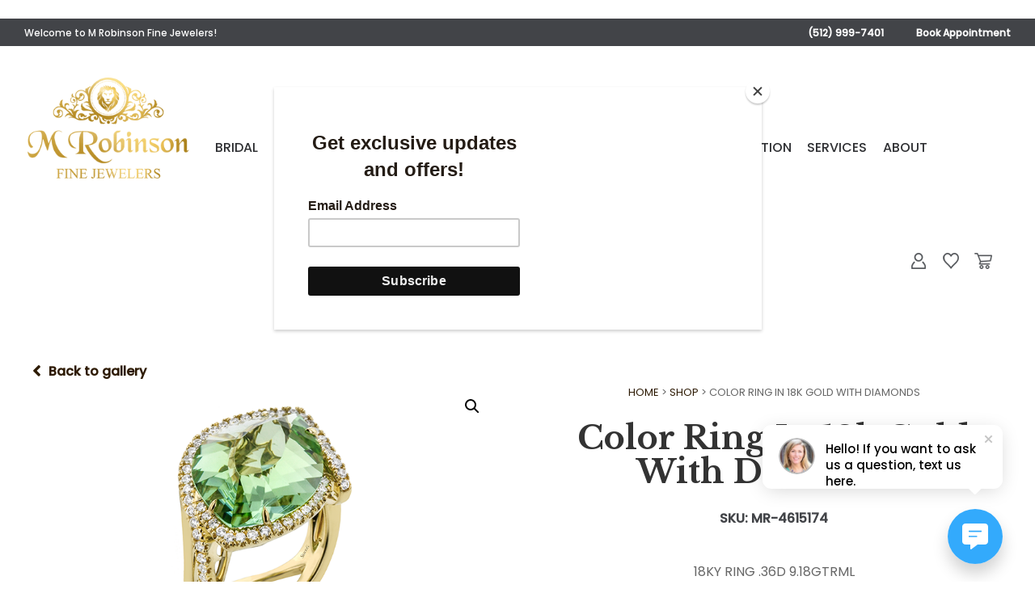

--- FILE ---
content_type: text/html; charset=UTF-8
request_url: https://www.mrobinsonjewelers.com/product/color-ring-in-18k-gold-with-diamonds-144/
body_size: 44850
content:
<!DOCTYPE html>
<html lang="en-US">
<head>
<!-- Google Tag Manager -->
<script>(function(w,d,s,l,i){w[l]=w[l]||[];w[l].push({'gtm.start':
new Date().getTime(),event:'gtm.js'});var f=d.getElementsByTagName(s)[0],
j=d.createElement(s),dl=l!='dataLayer'?'&l='+l:'';j.async=true;j.src=
'https://www.googletagmanager.com/gtm.js?id='+i+dl;f.parentNode.insertBefore(j,f);
})(window,document,'script','dataLayer','GTM-MPXDL4HT');</script>
<!-- End Google Tag Manager -->
	
	<!-- Google Tag Manager -->
<script>(function(w,d,s,l,i){w[l]=w[l]||[];w[l].push({'gtm.start':
new Date().getTime(),event:'gtm.js'});var f=d.getElementsByTagName(s)[0],
j=d.createElement(s),dl=l!='dataLayer'?'&l='+l:'';j.async=true;j.src=
'https://www.googletagmanager.com/gtm.js?id='+i+dl;f.parentNode.insertBefore(j,f);
})(window,document,'script','dataLayer','GTM-PJ78FBL');</script>
<!-- End Google Tag Manager -->
	<meta charset="UTF-8" />
<script type="text/javascript">
/* <![CDATA[ */
var gform;gform||(document.addEventListener("gform_main_scripts_loaded",function(){gform.scriptsLoaded=!0}),document.addEventListener("gform/theme/scripts_loaded",function(){gform.themeScriptsLoaded=!0}),window.addEventListener("DOMContentLoaded",function(){gform.domLoaded=!0}),gform={domLoaded:!1,scriptsLoaded:!1,themeScriptsLoaded:!1,isFormEditor:()=>"function"==typeof InitializeEditor,callIfLoaded:function(o){return!(!gform.domLoaded||!gform.scriptsLoaded||!gform.themeScriptsLoaded&&!gform.isFormEditor()||(gform.isFormEditor()&&console.warn("The use of gform.initializeOnLoaded() is deprecated in the form editor context and will be removed in Gravity Forms 3.1."),o(),0))},initializeOnLoaded:function(o){gform.callIfLoaded(o)||(document.addEventListener("gform_main_scripts_loaded",()=>{gform.scriptsLoaded=!0,gform.callIfLoaded(o)}),document.addEventListener("gform/theme/scripts_loaded",()=>{gform.themeScriptsLoaded=!0,gform.callIfLoaded(o)}),window.addEventListener("DOMContentLoaded",()=>{gform.domLoaded=!0,gform.callIfLoaded(o)}))},hooks:{action:{},filter:{}},addAction:function(o,r,e,t){gform.addHook("action",o,r,e,t)},addFilter:function(o,r,e,t){gform.addHook("filter",o,r,e,t)},doAction:function(o){gform.doHook("action",o,arguments)},applyFilters:function(o){return gform.doHook("filter",o,arguments)},removeAction:function(o,r){gform.removeHook("action",o,r)},removeFilter:function(o,r,e){gform.removeHook("filter",o,r,e)},addHook:function(o,r,e,t,n){null==gform.hooks[o][r]&&(gform.hooks[o][r]=[]);var d=gform.hooks[o][r];null==n&&(n=r+"_"+d.length),gform.hooks[o][r].push({tag:n,callable:e,priority:t=null==t?10:t})},doHook:function(r,o,e){var t;if(e=Array.prototype.slice.call(e,1),null!=gform.hooks[r][o]&&((o=gform.hooks[r][o]).sort(function(o,r){return o.priority-r.priority}),o.forEach(function(o){"function"!=typeof(t=o.callable)&&(t=window[t]),"action"==r?t.apply(null,e):e[0]=t.apply(null,e)})),"filter"==r)return e[0]},removeHook:function(o,r,t,n){var e;null!=gform.hooks[o][r]&&(e=(e=gform.hooks[o][r]).filter(function(o,r,e){return!!(null!=n&&n!=o.tag||null!=t&&t!=o.priority)}),gform.hooks[o][r]=e)}});
/* ]]> */
</script>

	<meta name="facebook-domain-verification" content="ht6x4voplbt9k2diihftyjgkuhulop" />
<meta http-equiv="X-UA-Compatible" content="IE=edge">
	<link rel="pingback" href="https://www.mrobinsonjewelers.com/xmlrpc.php" />

	<script type="text/javascript">
		document.documentElement.className = 'js';
	</script>


					<script>document.documentElement.className = document.documentElement.className + ' yes-js js_active js'</script>
				<script id="diviarea-loader">window.DiviPopupData=window.DiviAreaConfig={"zIndex":1000000,"animateSpeed":400,"triggerClassPrefix":"show-popup-","idAttrib":"data-popup","modalIndicatorClass":"is-modal","blockingIndicatorClass":"is-blocking","defaultShowCloseButton":true,"withCloseClass":"with-close","noCloseClass":"no-close","triggerCloseClass":"close","singletonClass":"single","darkModeClass":"dark","noShadowClass":"no-shadow","altCloseClass":"close-alt","popupSelector":".et_pb_section.popup","initializeOnEvent":"et_pb_after_init_modules","popupWrapperClass":"area-outer-wrap","fullHeightClass":"full-height","openPopupClass":"da-overlay-visible","overlayClass":"da-overlay","exitIndicatorClass":"on-exit","hoverTriggerClass":"on-hover","clickTriggerClass":"on-click","onExitDelay":2000,"notMobileClass":"not-mobile","notTabletClass":"not-tablet","notDesktopClass":"not-desktop","baseContext":"body","activePopupClass":"is-open","closeButtonClass":"da-close","withLoaderClass":"with-loader","debug":false,"ajaxUrl":"https:\/\/www.mrobinsonjewelers.com\/wp-admin\/admin-ajax.php","sys":[]};var divimode_loader=function(){"use strict";!function(t){t.DiviArea=t.DiviPopup={loaded:!1};var n=t.DiviArea,i=n.Hooks={},o={};function r(t,n,i){var r,e,c;if("string"==typeof t)if(o[t]){if(n)if((r=o[t])&&i)for(c=r.length;c--;)(e=r[c]).callback===n&&e.context===i&&(r[c]=!1);else for(c=r.length;c--;)r[c].callback===n&&(r[c]=!1)}else o[t]=[]}function e(t,n,i,r){if("string"==typeof t){var e={callback:n,priority:i,context:r},c=o[t];c?(c.push(e),c=function(t){var n,i,o,r,e=t.length;for(r=1;r<e;r++)for(n=t[r],i=r;i>0;i--)(o=t[i-1]).priority>n.priority&&(t[i]=o,t[i-1]=n);return t}(c)):c=[e],o[t]=c}}function c(t,n,i){"string"==typeof n&&(n=[n]);var r,e,c=[];for(r=0;r<n.length;r++)Array.prototype.push.apply(c,o[n[r]]);for(e=0;e<c.length;e++){var a=void 0;c[e]&&"function"==typeof c[e].callback&&("filter"===t?void 0!==(a=c[e].callback.apply(c[e].context,i))&&(i[0]=a):c[e].callback.apply(c[e].context,i))}if("filter"===t)return i[0]}i.silent=function(){return i},n.removeFilter=i.removeFilter=function(t,n){r(t,n)},n.removeAction=i.removeAction=function(t,n){r(t,n)},n.applyFilters=i.applyFilters=function(t){for(var n=[],i=arguments.length-1;i-- >0;)n[i]=arguments[i+1];return c("filter",t,n)},n.doAction=i.doAction=function(t){for(var n=[],i=arguments.length-1;i-- >0;)n[i]=arguments[i+1];c("action",t,n)},n.addFilter=i.addFilter=function(n,i,o,r){e(n,i,parseInt(o||10,10),r||t)},n.addAction=i.addAction=function(n,i,o,r){e(n,i,parseInt(o||10,10),r||t)},n.addActionOnce=i.addActionOnce=function(n,i,o,c){e(n,i,parseInt(o||10,10),c||t),e(n,(function(){r(n,i)}),1+parseInt(o||10,10),c||t)}}(window);return{}}();
</script><meta name='robots' content='index, follow, max-image-preview:large, max-snippet:-1, max-video-preview:-1' />

            <script data-no-defer="1" data-ezscrex="false" data-cfasync="false" data-pagespeed-no-defer data-cookieconsent="ignore">
                var ctPublicFunctions = {"_ajax_nonce":"fa1cc36424","_rest_nonce":"79080e2cc7","_ajax_url":"\/wp-admin\/admin-ajax.php","_rest_url":"https:\/\/www.mrobinsonjewelers.com\/wp-json\/","data__cookies_type":"none","data__ajax_type":"admin_ajax","data__bot_detector_enabled":"1","data__frontend_data_log_enabled":1,"cookiePrefix":"","wprocket_detected":false,"host_url":"www.mrobinsonjewelers.com","text__ee_click_to_select":"Click to select the whole data","text__ee_original_email":"The complete one is","text__ee_got_it":"Got it","text__ee_blocked":"Blocked","text__ee_cannot_connect":"Cannot connect","text__ee_cannot_decode":"Can not decode email. Unknown reason","text__ee_email_decoder":"CleanTalk email decoder","text__ee_wait_for_decoding":"The magic is on the way!","text__ee_decoding_process":"Please wait a few seconds while we decode the contact data."}
            </script>
        
            <script data-no-defer="1" data-ezscrex="false" data-cfasync="false" data-pagespeed-no-defer data-cookieconsent="ignore">
                var ctPublic = {"_ajax_nonce":"fa1cc36424","settings__forms__check_internal":"0","settings__forms__check_external":"0","settings__forms__force_protection":0,"settings__forms__search_test":"1","settings__data__bot_detector_enabled":"1","settings__sfw__anti_crawler":0,"blog_home":"https:\/\/www.mrobinsonjewelers.com\/","pixel__setting":"3","pixel__enabled":true,"pixel__url":null,"data__email_check_before_post":"1","data__email_check_exist_post":0,"data__cookies_type":"none","data__key_is_ok":true,"data__visible_fields_required":true,"wl_brandname":"Anti-Spam by CleanTalk","wl_brandname_short":"CleanTalk","ct_checkjs_key":"986818cdd82e80505bb087b622204903233ad3d70fa0fdfa82a9309612e7bd41","emailEncoderPassKey":"5f23b4f5da1fc6f96737140eaaa66b25","bot_detector_forms_excluded":"W10=","advancedCacheExists":true,"varnishCacheExists":false,"wc_ajax_add_to_cart":true}
            </script>
        
	<!-- This site is optimized with the Yoast SEO plugin v26.4 - https://yoast.com/wordpress/plugins/seo/ -->
	<title>Color Ring in 18k Gold with Diamonds - M Robinson Fine Jewelers</title>
	<link rel="canonical" href="https://www.mrobinsonjewelers.com/product/color-ring-in-18k-gold-with-diamonds-144/" />
	<meta property="og:locale" content="en_US" />
	<meta property="og:type" content="article" />
	<meta property="og:title" content="Color Ring in 18k Gold with Diamonds - M Robinson Fine Jewelers" />
	<meta property="og:description" content="18KY RING .36D 9.18GTRML" />
	<meta property="og:url" content="https://www.mrobinsonjewelers.com/product/color-ring-in-18k-gold-with-diamonds-144/" />
	<meta property="og:site_name" content="M Robinson Fine Jewelers" />
	<meta property="article:publisher" content="https://www.facebook.com/mrobinsonfinejewelers/" />
	<meta property="article:modified_time" content="2025-10-27T18:32:43+00:00" />
	<meta property="og:image" content="https://www.mrobinsonjewelers.com/wp-content/uploads/2025/10/lr274211.jpg" />
	<meta property="og:image:width" content="400" />
	<meta property="og:image:height" content="400" />
	<meta property="og:image:type" content="image/png" />
	<meta name="twitter:card" content="summary_large_image" />
	<script type="application/ld+json" class="yoast-schema-graph">{"@context":"https://schema.org","@graph":[{"@type":"WebPage","@id":"https://www.mrobinsonjewelers.com/product/color-ring-in-18k-gold-with-diamonds-144/","url":"https://www.mrobinsonjewelers.com/product/color-ring-in-18k-gold-with-diamonds-144/","name":"Color Ring in 18k Gold with Diamonds - M Robinson Fine Jewelers","isPartOf":{"@id":"https://www.mrobinsonjewelers.com/#website"},"primaryImageOfPage":{"@id":"https://www.mrobinsonjewelers.com/product/color-ring-in-18k-gold-with-diamonds-144/#primaryimage"},"image":{"@id":"https://www.mrobinsonjewelers.com/product/color-ring-in-18k-gold-with-diamonds-144/#primaryimage"},"thumbnailUrl":"https://www.mrobinsonjewelers.com/wp-content/uploads/2025/10/lr274211.jpg","datePublished":"2025-10-27T18:32:29+00:00","dateModified":"2025-10-27T18:32:43+00:00","breadcrumb":{"@id":"https://www.mrobinsonjewelers.com/product/color-ring-in-18k-gold-with-diamonds-144/#breadcrumb"},"inLanguage":"en-US","potentialAction":[{"@type":"ReadAction","target":["https://www.mrobinsonjewelers.com/product/color-ring-in-18k-gold-with-diamonds-144/"]}]},{"@type":"ImageObject","inLanguage":"en-US","@id":"https://www.mrobinsonjewelers.com/product/color-ring-in-18k-gold-with-diamonds-144/#primaryimage","url":"https://www.mrobinsonjewelers.com/wp-content/uploads/2025/10/lr274211.jpg","contentUrl":"https://www.mrobinsonjewelers.com/wp-content/uploads/2025/10/lr274211.jpg","width":400,"height":400},{"@type":"BreadcrumbList","@id":"https://www.mrobinsonjewelers.com/product/color-ring-in-18k-gold-with-diamonds-144/#breadcrumb","itemListElement":[{"@type":"ListItem","position":1,"name":"Home","item":"https://www.mrobinsonjewelers.com/"},{"@type":"ListItem","position":2,"name":"Shop","item":"https://www.mrobinsonjewelers.com/shop/"},{"@type":"ListItem","position":3,"name":"Color Ring in 18k Gold with Diamonds"}]},{"@type":"WebSite","@id":"https://www.mrobinsonjewelers.com/#website","url":"https://www.mrobinsonjewelers.com/","name":"M Robinson Fine Jewelers","description":"","potentialAction":[{"@type":"SearchAction","target":{"@type":"EntryPoint","urlTemplate":"https://www.mrobinsonjewelers.com/?s={search_term_string}"},"query-input":{"@type":"PropertyValueSpecification","valueRequired":true,"valueName":"search_term_string"}}],"inLanguage":"en-US"}]}</script>
	<!-- / Yoast SEO plugin. -->


<link rel='dns-prefetch' href='//www.googletagmanager.com' />
<link rel='dns-prefetch' href='//fd.cleantalk.org' />

<link rel="alternate" type="application/rss+xml" title="M Robinson Fine Jewelers &raquo; Feed" href="https://www.mrobinsonjewelers.com/feed/" />
<link rel="alternate" type="application/rss+xml" title="M Robinson Fine Jewelers &raquo; Comments Feed" href="https://www.mrobinsonjewelers.com/comments/feed/" />
<link rel="alternate" type="application/rss+xml" title="M Robinson Fine Jewelers &raquo; Color Ring in 18k Gold with Diamonds Comments Feed" href="https://www.mrobinsonjewelers.com/product/color-ring-in-18k-gold-with-diamonds-144/feed/" />
<script type="text/javascript">
/* <![CDATA[ */
window._wpemojiSettings = {"baseUrl":"https:\/\/s.w.org\/images\/core\/emoji\/16.0.1\/72x72\/","ext":".png","svgUrl":"https:\/\/s.w.org\/images\/core\/emoji\/16.0.1\/svg\/","svgExt":".svg","source":{"concatemoji":"https:\/\/www.mrobinsonjewelers.com\/wp-includes\/js\/wp-emoji-release.min.js"}};
/*! This file is auto-generated */
!function(s,n){var o,i,e;function c(e){try{var t={supportTests:e,timestamp:(new Date).valueOf()};sessionStorage.setItem(o,JSON.stringify(t))}catch(e){}}function p(e,t,n){e.clearRect(0,0,e.canvas.width,e.canvas.height),e.fillText(t,0,0);var t=new Uint32Array(e.getImageData(0,0,e.canvas.width,e.canvas.height).data),a=(e.clearRect(0,0,e.canvas.width,e.canvas.height),e.fillText(n,0,0),new Uint32Array(e.getImageData(0,0,e.canvas.width,e.canvas.height).data));return t.every(function(e,t){return e===a[t]})}function u(e,t){e.clearRect(0,0,e.canvas.width,e.canvas.height),e.fillText(t,0,0);for(var n=e.getImageData(16,16,1,1),a=0;a<n.data.length;a++)if(0!==n.data[a])return!1;return!0}function f(e,t,n,a){switch(t){case"flag":return n(e,"\ud83c\udff3\ufe0f\u200d\u26a7\ufe0f","\ud83c\udff3\ufe0f\u200b\u26a7\ufe0f")?!1:!n(e,"\ud83c\udde8\ud83c\uddf6","\ud83c\udde8\u200b\ud83c\uddf6")&&!n(e,"\ud83c\udff4\udb40\udc67\udb40\udc62\udb40\udc65\udb40\udc6e\udb40\udc67\udb40\udc7f","\ud83c\udff4\u200b\udb40\udc67\u200b\udb40\udc62\u200b\udb40\udc65\u200b\udb40\udc6e\u200b\udb40\udc67\u200b\udb40\udc7f");case"emoji":return!a(e,"\ud83e\udedf")}return!1}function g(e,t,n,a){var r="undefined"!=typeof WorkerGlobalScope&&self instanceof WorkerGlobalScope?new OffscreenCanvas(300,150):s.createElement("canvas"),o=r.getContext("2d",{willReadFrequently:!0}),i=(o.textBaseline="top",o.font="600 32px Arial",{});return e.forEach(function(e){i[e]=t(o,e,n,a)}),i}function t(e){var t=s.createElement("script");t.src=e,t.defer=!0,s.head.appendChild(t)}"undefined"!=typeof Promise&&(o="wpEmojiSettingsSupports",i=["flag","emoji"],n.supports={everything:!0,everythingExceptFlag:!0},e=new Promise(function(e){s.addEventListener("DOMContentLoaded",e,{once:!0})}),new Promise(function(t){var n=function(){try{var e=JSON.parse(sessionStorage.getItem(o));if("object"==typeof e&&"number"==typeof e.timestamp&&(new Date).valueOf()<e.timestamp+604800&&"object"==typeof e.supportTests)return e.supportTests}catch(e){}return null}();if(!n){if("undefined"!=typeof Worker&&"undefined"!=typeof OffscreenCanvas&&"undefined"!=typeof URL&&URL.createObjectURL&&"undefined"!=typeof Blob)try{var e="postMessage("+g.toString()+"("+[JSON.stringify(i),f.toString(),p.toString(),u.toString()].join(",")+"));",a=new Blob([e],{type:"text/javascript"}),r=new Worker(URL.createObjectURL(a),{name:"wpTestEmojiSupports"});return void(r.onmessage=function(e){c(n=e.data),r.terminate(),t(n)})}catch(e){}c(n=g(i,f,p,u))}t(n)}).then(function(e){for(var t in e)n.supports[t]=e[t],n.supports.everything=n.supports.everything&&n.supports[t],"flag"!==t&&(n.supports.everythingExceptFlag=n.supports.everythingExceptFlag&&n.supports[t]);n.supports.everythingExceptFlag=n.supports.everythingExceptFlag&&!n.supports.flag,n.DOMReady=!1,n.readyCallback=function(){n.DOMReady=!0}}).then(function(){return e}).then(function(){var e;n.supports.everything||(n.readyCallback(),(e=n.source||{}).concatemoji?t(e.concatemoji):e.wpemoji&&e.twemoji&&(t(e.twemoji),t(e.wpemoji)))}))}((window,document),window._wpemojiSettings);
/* ]]> */
</script>
<meta content="Divi Child v.1.0.0" name="generator"/><link rel='stylesheet' id='grw_css-css' href='https://www.mrobinsonjewelers.com/wp-content/plugins/google-reviews-business/static/css/google-review.css' type='text/css' media='all' />
<link rel='stylesheet' id='sbi_styles-css' href='https://www.mrobinsonjewelers.com/wp-content/plugins/instagram-feed-pro/css/sbi-styles.min.css' type='text/css' media='all' />
<style id='wp-emoji-styles-inline-css' type='text/css'>

	img.wp-smiley, img.emoji {
		display: inline !important;
		border: none !important;
		box-shadow: none !important;
		height: 1em !important;
		width: 1em !important;
		margin: 0 0.07em !important;
		vertical-align: -0.1em !important;
		background: none !important;
		padding: 0 !important;
	}
</style>
<link rel='stylesheet' id='wp-block-library-css' href='https://www.mrobinsonjewelers.com/wp-includes/css/dist/block-library/style.min.css' type='text/css' media='all' />
<style id='wp-block-library-theme-inline-css' type='text/css'>
.wp-block-audio :where(figcaption){color:#555;font-size:13px;text-align:center}.is-dark-theme .wp-block-audio :where(figcaption){color:#ffffffa6}.wp-block-audio{margin:0 0 1em}.wp-block-code{border:1px solid #ccc;border-radius:4px;font-family:Menlo,Consolas,monaco,monospace;padding:.8em 1em}.wp-block-embed :where(figcaption){color:#555;font-size:13px;text-align:center}.is-dark-theme .wp-block-embed :where(figcaption){color:#ffffffa6}.wp-block-embed{margin:0 0 1em}.blocks-gallery-caption{color:#555;font-size:13px;text-align:center}.is-dark-theme .blocks-gallery-caption{color:#ffffffa6}:root :where(.wp-block-image figcaption){color:#555;font-size:13px;text-align:center}.is-dark-theme :root :where(.wp-block-image figcaption){color:#ffffffa6}.wp-block-image{margin:0 0 1em}.wp-block-pullquote{border-bottom:4px solid;border-top:4px solid;color:currentColor;margin-bottom:1.75em}.wp-block-pullquote cite,.wp-block-pullquote footer,.wp-block-pullquote__citation{color:currentColor;font-size:.8125em;font-style:normal;text-transform:uppercase}.wp-block-quote{border-left:.25em solid;margin:0 0 1.75em;padding-left:1em}.wp-block-quote cite,.wp-block-quote footer{color:currentColor;font-size:.8125em;font-style:normal;position:relative}.wp-block-quote:where(.has-text-align-right){border-left:none;border-right:.25em solid;padding-left:0;padding-right:1em}.wp-block-quote:where(.has-text-align-center){border:none;padding-left:0}.wp-block-quote.is-large,.wp-block-quote.is-style-large,.wp-block-quote:where(.is-style-plain){border:none}.wp-block-search .wp-block-search__label{font-weight:700}.wp-block-search__button{border:1px solid #ccc;padding:.375em .625em}:where(.wp-block-group.has-background){padding:1.25em 2.375em}.wp-block-separator.has-css-opacity{opacity:.4}.wp-block-separator{border:none;border-bottom:2px solid;margin-left:auto;margin-right:auto}.wp-block-separator.has-alpha-channel-opacity{opacity:1}.wp-block-separator:not(.is-style-wide):not(.is-style-dots){width:100px}.wp-block-separator.has-background:not(.is-style-dots){border-bottom:none;height:1px}.wp-block-separator.has-background:not(.is-style-wide):not(.is-style-dots){height:2px}.wp-block-table{margin:0 0 1em}.wp-block-table td,.wp-block-table th{word-break:normal}.wp-block-table :where(figcaption){color:#555;font-size:13px;text-align:center}.is-dark-theme .wp-block-table :where(figcaption){color:#ffffffa6}.wp-block-video :where(figcaption){color:#555;font-size:13px;text-align:center}.is-dark-theme .wp-block-video :where(figcaption){color:#ffffffa6}.wp-block-video{margin:0 0 1em}:root :where(.wp-block-template-part.has-background){margin-bottom:0;margin-top:0;padding:1.25em 2.375em}
</style>
<link rel='stylesheet' id='ion.range-slider-css' href='https://www.mrobinsonjewelers.com/wp-content/plugins/yith-woocommerce-ajax-product-filter-premium/assets/css/ion.range-slider.css' type='text/css' media='all' />
<link rel='stylesheet' id='yith-wcan-shortcodes-css' href='https://www.mrobinsonjewelers.com/wp-content/plugins/yith-woocommerce-ajax-product-filter-premium/assets/css/shortcodes.css' type='text/css' media='all' />
<style id='yith-wcan-shortcodes-inline-css' type='text/css'>
:root{
	--yith-wcan-filters_colors_titles: #434343;
	--yith-wcan-filters_colors_background: #FFFFFF;
	--yith-wcan-filters_colors_accent: #A7144C;
	--yith-wcan-filters_colors_accent_r: 167;
	--yith-wcan-filters_colors_accent_g: 20;
	--yith-wcan-filters_colors_accent_b: 76;
	--yith-wcan-color_swatches_border_radius: 100%;
	--yith-wcan-color_swatches_size: 30px;
	--yith-wcan-labels_style_background: #FFFFFF;
	--yith-wcan-labels_style_background_hover: #A7144C;
	--yith-wcan-labels_style_background_active: #A7144C;
	--yith-wcan-labels_style_text: #434343;
	--yith-wcan-labels_style_text_hover: #FFFFFF;
	--yith-wcan-labels_style_text_active: #FFFFFF;
	--yith-wcan-anchors_style_text: #434343;
	--yith-wcan-anchors_style_text_hover: #A7144C;
	--yith-wcan-anchors_style_text_active: #A7144C;
}
</style>
<style id='global-styles-inline-css' type='text/css'>
:root{--wp--preset--aspect-ratio--square: 1;--wp--preset--aspect-ratio--4-3: 4/3;--wp--preset--aspect-ratio--3-4: 3/4;--wp--preset--aspect-ratio--3-2: 3/2;--wp--preset--aspect-ratio--2-3: 2/3;--wp--preset--aspect-ratio--16-9: 16/9;--wp--preset--aspect-ratio--9-16: 9/16;--wp--preset--color--black: #000000;--wp--preset--color--cyan-bluish-gray: #abb8c3;--wp--preset--color--white: #ffffff;--wp--preset--color--pale-pink: #f78da7;--wp--preset--color--vivid-red: #cf2e2e;--wp--preset--color--luminous-vivid-orange: #ff6900;--wp--preset--color--luminous-vivid-amber: #fcb900;--wp--preset--color--light-green-cyan: #7bdcb5;--wp--preset--color--vivid-green-cyan: #00d084;--wp--preset--color--pale-cyan-blue: #8ed1fc;--wp--preset--color--vivid-cyan-blue: #0693e3;--wp--preset--color--vivid-purple: #9b51e0;--wp--preset--gradient--vivid-cyan-blue-to-vivid-purple: linear-gradient(135deg,rgba(6,147,227,1) 0%,rgb(155,81,224) 100%);--wp--preset--gradient--light-green-cyan-to-vivid-green-cyan: linear-gradient(135deg,rgb(122,220,180) 0%,rgb(0,208,130) 100%);--wp--preset--gradient--luminous-vivid-amber-to-luminous-vivid-orange: linear-gradient(135deg,rgba(252,185,0,1) 0%,rgba(255,105,0,1) 100%);--wp--preset--gradient--luminous-vivid-orange-to-vivid-red: linear-gradient(135deg,rgba(255,105,0,1) 0%,rgb(207,46,46) 100%);--wp--preset--gradient--very-light-gray-to-cyan-bluish-gray: linear-gradient(135deg,rgb(238,238,238) 0%,rgb(169,184,195) 100%);--wp--preset--gradient--cool-to-warm-spectrum: linear-gradient(135deg,rgb(74,234,220) 0%,rgb(151,120,209) 20%,rgb(207,42,186) 40%,rgb(238,44,130) 60%,rgb(251,105,98) 80%,rgb(254,248,76) 100%);--wp--preset--gradient--blush-light-purple: linear-gradient(135deg,rgb(255,206,236) 0%,rgb(152,150,240) 100%);--wp--preset--gradient--blush-bordeaux: linear-gradient(135deg,rgb(254,205,165) 0%,rgb(254,45,45) 50%,rgb(107,0,62) 100%);--wp--preset--gradient--luminous-dusk: linear-gradient(135deg,rgb(255,203,112) 0%,rgb(199,81,192) 50%,rgb(65,88,208) 100%);--wp--preset--gradient--pale-ocean: linear-gradient(135deg,rgb(255,245,203) 0%,rgb(182,227,212) 50%,rgb(51,167,181) 100%);--wp--preset--gradient--electric-grass: linear-gradient(135deg,rgb(202,248,128) 0%,rgb(113,206,126) 100%);--wp--preset--gradient--midnight: linear-gradient(135deg,rgb(2,3,129) 0%,rgb(40,116,252) 100%);--wp--preset--font-size--small: 13px;--wp--preset--font-size--medium: 20px;--wp--preset--font-size--large: 36px;--wp--preset--font-size--x-large: 42px;--wp--preset--spacing--20: 0.44rem;--wp--preset--spacing--30: 0.67rem;--wp--preset--spacing--40: 1rem;--wp--preset--spacing--50: 1.5rem;--wp--preset--spacing--60: 2.25rem;--wp--preset--spacing--70: 3.38rem;--wp--preset--spacing--80: 5.06rem;--wp--preset--shadow--natural: 6px 6px 9px rgba(0, 0, 0, 0.2);--wp--preset--shadow--deep: 12px 12px 50px rgba(0, 0, 0, 0.4);--wp--preset--shadow--sharp: 6px 6px 0px rgba(0, 0, 0, 0.2);--wp--preset--shadow--outlined: 6px 6px 0px -3px rgba(255, 255, 255, 1), 6px 6px rgba(0, 0, 0, 1);--wp--preset--shadow--crisp: 6px 6px 0px rgba(0, 0, 0, 1);}:root { --wp--style--global--content-size: 823px;--wp--style--global--wide-size: 1080px; }:where(body) { margin: 0; }.wp-site-blocks > .alignleft { float: left; margin-right: 2em; }.wp-site-blocks > .alignright { float: right; margin-left: 2em; }.wp-site-blocks > .aligncenter { justify-content: center; margin-left: auto; margin-right: auto; }:where(.is-layout-flex){gap: 0.5em;}:where(.is-layout-grid){gap: 0.5em;}.is-layout-flow > .alignleft{float: left;margin-inline-start: 0;margin-inline-end: 2em;}.is-layout-flow > .alignright{float: right;margin-inline-start: 2em;margin-inline-end: 0;}.is-layout-flow > .aligncenter{margin-left: auto !important;margin-right: auto !important;}.is-layout-constrained > .alignleft{float: left;margin-inline-start: 0;margin-inline-end: 2em;}.is-layout-constrained > .alignright{float: right;margin-inline-start: 2em;margin-inline-end: 0;}.is-layout-constrained > .aligncenter{margin-left: auto !important;margin-right: auto !important;}.is-layout-constrained > :where(:not(.alignleft):not(.alignright):not(.alignfull)){max-width: var(--wp--style--global--content-size);margin-left: auto !important;margin-right: auto !important;}.is-layout-constrained > .alignwide{max-width: var(--wp--style--global--wide-size);}body .is-layout-flex{display: flex;}.is-layout-flex{flex-wrap: wrap;align-items: center;}.is-layout-flex > :is(*, div){margin: 0;}body .is-layout-grid{display: grid;}.is-layout-grid > :is(*, div){margin: 0;}body{padding-top: 0px;padding-right: 0px;padding-bottom: 0px;padding-left: 0px;}:root :where(.wp-element-button, .wp-block-button__link){background-color: #32373c;border-width: 0;color: #fff;font-family: inherit;font-size: inherit;line-height: inherit;padding: calc(0.667em + 2px) calc(1.333em + 2px);text-decoration: none;}.has-black-color{color: var(--wp--preset--color--black) !important;}.has-cyan-bluish-gray-color{color: var(--wp--preset--color--cyan-bluish-gray) !important;}.has-white-color{color: var(--wp--preset--color--white) !important;}.has-pale-pink-color{color: var(--wp--preset--color--pale-pink) !important;}.has-vivid-red-color{color: var(--wp--preset--color--vivid-red) !important;}.has-luminous-vivid-orange-color{color: var(--wp--preset--color--luminous-vivid-orange) !important;}.has-luminous-vivid-amber-color{color: var(--wp--preset--color--luminous-vivid-amber) !important;}.has-light-green-cyan-color{color: var(--wp--preset--color--light-green-cyan) !important;}.has-vivid-green-cyan-color{color: var(--wp--preset--color--vivid-green-cyan) !important;}.has-pale-cyan-blue-color{color: var(--wp--preset--color--pale-cyan-blue) !important;}.has-vivid-cyan-blue-color{color: var(--wp--preset--color--vivid-cyan-blue) !important;}.has-vivid-purple-color{color: var(--wp--preset--color--vivid-purple) !important;}.has-black-background-color{background-color: var(--wp--preset--color--black) !important;}.has-cyan-bluish-gray-background-color{background-color: var(--wp--preset--color--cyan-bluish-gray) !important;}.has-white-background-color{background-color: var(--wp--preset--color--white) !important;}.has-pale-pink-background-color{background-color: var(--wp--preset--color--pale-pink) !important;}.has-vivid-red-background-color{background-color: var(--wp--preset--color--vivid-red) !important;}.has-luminous-vivid-orange-background-color{background-color: var(--wp--preset--color--luminous-vivid-orange) !important;}.has-luminous-vivid-amber-background-color{background-color: var(--wp--preset--color--luminous-vivid-amber) !important;}.has-light-green-cyan-background-color{background-color: var(--wp--preset--color--light-green-cyan) !important;}.has-vivid-green-cyan-background-color{background-color: var(--wp--preset--color--vivid-green-cyan) !important;}.has-pale-cyan-blue-background-color{background-color: var(--wp--preset--color--pale-cyan-blue) !important;}.has-vivid-cyan-blue-background-color{background-color: var(--wp--preset--color--vivid-cyan-blue) !important;}.has-vivid-purple-background-color{background-color: var(--wp--preset--color--vivid-purple) !important;}.has-black-border-color{border-color: var(--wp--preset--color--black) !important;}.has-cyan-bluish-gray-border-color{border-color: var(--wp--preset--color--cyan-bluish-gray) !important;}.has-white-border-color{border-color: var(--wp--preset--color--white) !important;}.has-pale-pink-border-color{border-color: var(--wp--preset--color--pale-pink) !important;}.has-vivid-red-border-color{border-color: var(--wp--preset--color--vivid-red) !important;}.has-luminous-vivid-orange-border-color{border-color: var(--wp--preset--color--luminous-vivid-orange) !important;}.has-luminous-vivid-amber-border-color{border-color: var(--wp--preset--color--luminous-vivid-amber) !important;}.has-light-green-cyan-border-color{border-color: var(--wp--preset--color--light-green-cyan) !important;}.has-vivid-green-cyan-border-color{border-color: var(--wp--preset--color--vivid-green-cyan) !important;}.has-pale-cyan-blue-border-color{border-color: var(--wp--preset--color--pale-cyan-blue) !important;}.has-vivid-cyan-blue-border-color{border-color: var(--wp--preset--color--vivid-cyan-blue) !important;}.has-vivid-purple-border-color{border-color: var(--wp--preset--color--vivid-purple) !important;}.has-vivid-cyan-blue-to-vivid-purple-gradient-background{background: var(--wp--preset--gradient--vivid-cyan-blue-to-vivid-purple) !important;}.has-light-green-cyan-to-vivid-green-cyan-gradient-background{background: var(--wp--preset--gradient--light-green-cyan-to-vivid-green-cyan) !important;}.has-luminous-vivid-amber-to-luminous-vivid-orange-gradient-background{background: var(--wp--preset--gradient--luminous-vivid-amber-to-luminous-vivid-orange) !important;}.has-luminous-vivid-orange-to-vivid-red-gradient-background{background: var(--wp--preset--gradient--luminous-vivid-orange-to-vivid-red) !important;}.has-very-light-gray-to-cyan-bluish-gray-gradient-background{background: var(--wp--preset--gradient--very-light-gray-to-cyan-bluish-gray) !important;}.has-cool-to-warm-spectrum-gradient-background{background: var(--wp--preset--gradient--cool-to-warm-spectrum) !important;}.has-blush-light-purple-gradient-background{background: var(--wp--preset--gradient--blush-light-purple) !important;}.has-blush-bordeaux-gradient-background{background: var(--wp--preset--gradient--blush-bordeaux) !important;}.has-luminous-dusk-gradient-background{background: var(--wp--preset--gradient--luminous-dusk) !important;}.has-pale-ocean-gradient-background{background: var(--wp--preset--gradient--pale-ocean) !important;}.has-electric-grass-gradient-background{background: var(--wp--preset--gradient--electric-grass) !important;}.has-midnight-gradient-background{background: var(--wp--preset--gradient--midnight) !important;}.has-small-font-size{font-size: var(--wp--preset--font-size--small) !important;}.has-medium-font-size{font-size: var(--wp--preset--font-size--medium) !important;}.has-large-font-size{font-size: var(--wp--preset--font-size--large) !important;}.has-x-large-font-size{font-size: var(--wp--preset--font-size--x-large) !important;}
:where(.wp-block-post-template.is-layout-flex){gap: 1.25em;}:where(.wp-block-post-template.is-layout-grid){gap: 1.25em;}
:where(.wp-block-columns.is-layout-flex){gap: 2em;}:where(.wp-block-columns.is-layout-grid){gap: 2em;}
:root :where(.wp-block-pullquote){font-size: 1.5em;line-height: 1.6;}
</style>
<link rel='stylesheet' id='cleantalk-public-css-css' href='https://www.mrobinsonjewelers.com/wp-content/plugins/cleantalk-spam-protect/css/cleantalk-public.min.css' type='text/css' media='all' />
<link rel='stylesheet' id='cleantalk-email-decoder-css-css' href='https://www.mrobinsonjewelers.com/wp-content/plugins/cleantalk-spam-protect/css/cleantalk-email-decoder.min.css' type='text/css' media='all' />
<link rel='stylesheet' id='contact-form-7-css' href='https://www.mrobinsonjewelers.com/wp-content/plugins/contact-form-7/includes/css/styles.css' type='text/css' media='all' />
<link rel='stylesheet' id='dica-lightbox-styles-css' href='https://www.mrobinsonjewelers.com/wp-content/plugins/dg-carousel/styles/light-box-styles.css' type='text/css' media='all' />
<link rel='stylesheet' id='swipe-style-css' href='https://www.mrobinsonjewelers.com/wp-content/plugins/dg-carousel/styles/swiper.min.css' type='text/css' media='all' />
<link rel='stylesheet' id='font-awesome-four-css' href='https://www.mrobinsonjewelers.com/wp-content/plugins/font-awesome-4-menus/css/font-awesome.min.css' type='text/css' media='all' />
<link rel='stylesheet' id='woof-css' href='https://www.mrobinsonjewelers.com/wp-content/plugins/woocommerce-products-filter/css/front.css' type='text/css' media='all' />
<style id='woof-inline-css' type='text/css'>

.woof_products_top_panel li span, .woof_products_top_panel2 li span{background: url(https://www.mrobinsonjewelers.com/wp-content/plugins/woocommerce-products-filter/img/delete.png);background-size: 14px 14px;background-repeat: no-repeat;background-position: right;}
.woof_edit_view{
                    display: none;
                }
.woof_price_search_container .price_slider_amount button.button{
                        display: none;
                    }

                    /***** END: hiding submit button of the price slider ******/

</style>
<link rel='stylesheet' id='chosen-drop-down-css' href='https://www.mrobinsonjewelers.com/wp-content/plugins/woocommerce-products-filter/js/chosen/chosen.min.css' type='text/css' media='all' />
<link rel='stylesheet' id='woof_by_author_html_items-css' href='https://www.mrobinsonjewelers.com/wp-content/plugins/woocommerce-products-filter/ext/by_author/css/by_author.css' type='text/css' media='all' />
<link rel='stylesheet' id='woof_by_instock_html_items-css' href='https://www.mrobinsonjewelers.com/wp-content/plugins/woocommerce-products-filter/ext/by_instock/css/by_instock.css' type='text/css' media='all' />
<link rel='stylesheet' id='woof_by_onsales_html_items-css' href='https://www.mrobinsonjewelers.com/wp-content/plugins/woocommerce-products-filter/ext/by_onsales/css/by_onsales.css' type='text/css' media='all' />
<link rel='stylesheet' id='woof_by_text_html_items-css' href='https://www.mrobinsonjewelers.com/wp-content/plugins/woocommerce-products-filter/ext/by_text/assets/css/front.css' type='text/css' media='all' />
<link rel='stylesheet' id='woof_label_html_items-css' href='https://www.mrobinsonjewelers.com/wp-content/plugins/woocommerce-products-filter/ext/label/css/html_types/label.css' type='text/css' media='all' />
<link rel='stylesheet' id='woof_select_radio_check_html_items-css' href='https://www.mrobinsonjewelers.com/wp-content/plugins/woocommerce-products-filter/ext/select_radio_check/css/html_types/select_radio_check.css' type='text/css' media='all' />
<link rel='stylesheet' id='woof_sd_html_items_checkbox-css' href='https://www.mrobinsonjewelers.com/wp-content/plugins/woocommerce-products-filter/ext/smart_designer/css/elements/checkbox.css' type='text/css' media='all' />
<link rel='stylesheet' id='woof_sd_html_items_radio-css' href='https://www.mrobinsonjewelers.com/wp-content/plugins/woocommerce-products-filter/ext/smart_designer/css/elements/radio.css' type='text/css' media='all' />
<link rel='stylesheet' id='woof_sd_html_items_switcher-css' href='https://www.mrobinsonjewelers.com/wp-content/plugins/woocommerce-products-filter/ext/smart_designer/css/elements/switcher.css' type='text/css' media='all' />
<link rel='stylesheet' id='woof_sd_html_items_color-css' href='https://www.mrobinsonjewelers.com/wp-content/plugins/woocommerce-products-filter/ext/smart_designer/css/elements/color.css' type='text/css' media='all' />
<link rel='stylesheet' id='woof_sd_html_items_tooltip-css' href='https://www.mrobinsonjewelers.com/wp-content/plugins/woocommerce-products-filter/ext/smart_designer/css/tooltip.css' type='text/css' media='all' />
<link rel='stylesheet' id='woof_sd_html_items_front-css' href='https://www.mrobinsonjewelers.com/wp-content/plugins/woocommerce-products-filter/ext/smart_designer/css/front.css' type='text/css' media='all' />
<link rel='stylesheet' id='woof-switcher23-css' href='https://www.mrobinsonjewelers.com/wp-content/plugins/woocommerce-products-filter/css/switcher.css' type='text/css' media='all' />
<link rel='stylesheet' id='photoswipe-css' href='https://www.mrobinsonjewelers.com/wp-content/plugins/woocommerce/assets/css/photoswipe/photoswipe.min.css' type='text/css' media='all' />
<link rel='stylesheet' id='photoswipe-default-skin-css' href='https://www.mrobinsonjewelers.com/wp-content/plugins/woocommerce/assets/css/photoswipe/default-skin/default-skin.min.css' type='text/css' media='all' />
<link rel='stylesheet' id='woocommerce-layout-css' href='https://www.mrobinsonjewelers.com/wp-content/plugins/woocommerce/assets/css/woocommerce-layout.css' type='text/css' media='all' />
<link rel='stylesheet' id='woocommerce-smallscreen-css' href='https://www.mrobinsonjewelers.com/wp-content/plugins/woocommerce/assets/css/woocommerce-smallscreen.css' type='text/css' media='only screen and (max-width: 768px)' />
<link rel='stylesheet' id='woocommerce-general-css' href='https://www.mrobinsonjewelers.com/wp-content/plugins/woocommerce/assets/css/woocommerce.css' type='text/css' media='all' />
<style id='woocommerce-inline-inline-css' type='text/css'>
.woocommerce form .form-row .required { visibility: visible; }
</style>
<link rel='stylesheet' id='css-divi-area-css' href='https://www.mrobinsonjewelers.com/wp-content/plugins/popups-for-divi/styles/front.min.css' type='text/css' media='all' />
<style id='css-divi-area-inline-css' type='text/css'>
.et_pb_section.popup{display:none}
</style>
<link rel='stylesheet' id='css-divi-area-popuphidden-css' href='https://www.mrobinsonjewelers.com/wp-content/plugins/popups-for-divi/styles/front-popuphidden.min.css' type='text/css' media='all' />
<link rel='stylesheet' id='yith_wcas_frontend-css' href='https://www.mrobinsonjewelers.com/wp-content/plugins/yith-woocommerce-ajax-search-premium/assets/css/yith_wcas_ajax_search.css' type='text/css' media='all' />
<style id='yith_wcas_frontend-inline-css' type='text/css'>

                .autocomplete-suggestion{
                    padding-right: 20px;
                }
                .woocommerce .autocomplete-suggestion  span.yith_wcas_result_on_sale,
                .autocomplete-suggestion  span.yith_wcas_result_on_sale{
                        background: #7eb742;
                        color: #ffffff
                }
                .woocommerce .autocomplete-suggestion  span.yith_wcas_result_outofstock,
                .autocomplete-suggestion  span.yith_wcas_result_outofstock{
                        background: #7a7a7a;
                        color: #ffffff
                }
                .woocommerce .autocomplete-suggestion  span.yith_wcas_result_featured,
                .autocomplete-suggestion  span.yith_wcas_result_featured{
                        background: #c0392b;
                        color: #ffffff
                }
                .autocomplete-suggestion img{
                    width: 50px;
                }
                .autocomplete-suggestion .yith_wcas_result_content .title{
                    color: #004b91;
                }
                .autocomplete-suggestion{
                                    min-height: 60px;
                                }
</style>
<link rel='stylesheet' id='ywctm-button-label-css' href='https://www.mrobinsonjewelers.com/wp-content/plugins/yith-woocommerce-catalog-mode-premium/assets/css/button-label.min.css' type='text/css' media='all' />
<style id='ywctm-button-label-inline-css' type='text/css'>
.ywctm-button-973779 .ywctm-custom-button {color:#4b4b4b;background-color:#f9f5f2;border-style:solid;border-color:#247390;border-radius:0 0 0 0;border-width:1px 1px 1px 1px;margin:0px 0px 0px 0px;padding:5px 10px 5px 10px;max-width:max-content;}.ywctm-button-973779 .ywctm-custom-button:hover {color:#4b4b4b;background-color:#f9f5f2;border-color:#247390;}.ywctm-button-973778 .ywctm-custom-button {color:#247390;background-color:#ffffff;border-style:solid;border-color:#247390;border-radius:0 0 0 0;border-width:1px 1px 1px 1px;margin:0px 0px 0px 0px;padding:5px 10px 5px 10px;max-width:150px;}.ywctm-button-973778 .ywctm-custom-button:hover {color:#ffffff;background-color:#247390;border-color:#247390;}.ywctm-button-973777 .ywctm-custom-button {color:#ffffff;background-color:#36809a;border-style:solid;border-color:#247390;border-radius:0 0 0 0;border-width:1px 1px 1px 1px;margin:0px 0px 0px 0px;padding:5px 10px 5px 10px;max-width:200px;}.ywctm-button-973777 .ywctm-custom-button:hover {color:#ffffff;background-color:#36809a;border-color:#247390;}.ywctm-button-973776 .ywctm-custom-button {color:#ffffff;background-color:#e09004;border-style:solid;border-color:#247390;border-radius:0 0 0 0;border-width:1px 1px 1px 1px;margin:0px 0px 0px 0px;padding:5px 10px 5px 10px;max-width:200px;}.ywctm-button-973776 .ywctm-custom-button:hover {color:#ffffff;background-color:#b97600;border-color:#247390;}
</style>
<link rel='stylesheet' id='brands-styles-css' href='https://www.mrobinsonjewelers.com/wp-content/plugins/woocommerce/assets/css/brands.css' type='text/css' media='all' />
<link rel='stylesheet' id='WCPAY_EXPRESS_CHECKOUT_ECE-css' href='https://www.mrobinsonjewelers.com/wp-content/plugins/woocommerce-payments/dist/express-checkout.css' type='text/css' media='all' />
<link rel='stylesheet' id='et-divi-open-sans-css' href='//www.mrobinsonjewelers.com/wp-content/uploads/omgf/et-divi-open-sans/et-divi-open-sans.css?ver=1648161476' type='text/css' media='all' />
<link rel='stylesheet' id='divi-carousel-styles-css' href='https://www.mrobinsonjewelers.com/wp-content/plugins/dg-carousel/styles/style.min.css' type='text/css' media='all' />

<link rel='stylesheet' id='searchwp-forms-css' href='https://www.mrobinsonjewelers.com/wp-content/plugins/searchwp/assets/css/frontend/search-forms.min.css' type='text/css' media='all' />
<link rel='stylesheet' id='jquery-ui-smoothness-css' href='https://www.mrobinsonjewelers.com/wp-content/plugins/contact-form-7/includes/js/jquery-ui/themes/smoothness/jquery-ui.min.css' type='text/css' media='screen' />
<link rel='stylesheet' id='custom-css-css' href='https://www.mrobinsonjewelers.com/wp-content/plugins/theme-customisations/custom/style.css' type='text/css' media='all' />
<link rel='stylesheet' id='divi-style-parent-css' href='https://www.mrobinsonjewelers.com/wp-content/themes/Divi/style-static.min.css' type='text/css' media='all' />
<link rel='stylesheet' id='divi-style-css' href='https://www.mrobinsonjewelers.com/wp-content/themes/divichild2019/style.css' type='text/css' media='all' />
<script type="text/javascript" id="woocommerce-google-analytics-integration-gtag-js-after">
/* <![CDATA[ */
/* Google Analytics for WooCommerce (gtag.js) */
					window.dataLayer = window.dataLayer || [];
					function gtag(){dataLayer.push(arguments);}
					// Set up default consent state.
					for ( const mode of [{"analytics_storage":"denied","ad_storage":"denied","ad_user_data":"denied","ad_personalization":"denied","region":["AT","BE","BG","HR","CY","CZ","DK","EE","FI","FR","DE","GR","HU","IS","IE","IT","LV","LI","LT","LU","MT","NL","NO","PL","PT","RO","SK","SI","ES","SE","GB","CH"]}] || [] ) {
						gtag( "consent", "default", { "wait_for_update": 500, ...mode } );
					}
					gtag("js", new Date());
					gtag("set", "developer_id.dOGY3NW", true);
					gtag("config", "G-WT133YPJ6Z", {"track_404":true,"allow_google_signals":true,"logged_in":false,"linker":{"domains":[],"allow_incoming":false},"custom_map":{"dimension1":"logged_in"}});
/* ]]> */
</script>
<script type="text/javascript" src="https://www.mrobinsonjewelers.com/wp-content/plugins/google-reviews-business/static/js/wpac-time.js" id="wpac_time_js-js"></script>
<script type="text/javascript" src="https://www.mrobinsonjewelers.com/wp-includes/js/jquery/jquery.min.js" id="jquery-core-js"></script>
<script type="text/javascript" src="https://www.mrobinsonjewelers.com/wp-includes/js/jquery/jquery-migrate.min.js" id="jquery-migrate-js"></script>
<script type="text/javascript" id="woof-husky-js-extra">
/* <![CDATA[ */
var woof_husky_txt = {"ajax_url":"https:\/\/www.mrobinsonjewelers.com\/wp-admin\/admin-ajax.php","plugin_uri":"https:\/\/www.mrobinsonjewelers.com\/wp-content\/plugins\/woocommerce-products-filter\/ext\/by_text\/","loader":"https:\/\/www.mrobinsonjewelers.com\/wp-content\/plugins\/woocommerce-products-filter\/ext\/by_text\/assets\/img\/ajax-loader.gif","not_found":"Nothing found!","prev":"Prev","next":"Next","site_link":"https:\/\/www.mrobinsonjewelers.com","default_data":{"placeholder":"","behavior":"title","search_by_full_word":0,"autocomplete":1,"how_to_open_links":0,"taxonomy_compatibility":0,"sku_compatibility":0,"custom_fields":"","search_desc_variant":0,"view_text_length":10,"min_symbols":3,"max_posts":10,"image":"","notes_for_customer":"","template":"default","max_open_height":300,"page":0}};
/* ]]> */
</script>
<script type="text/javascript" src="https://www.mrobinsonjewelers.com/wp-content/plugins/woocommerce-products-filter/ext/by_text/assets/js/husky.js" id="woof-husky-js"></script>
<script type="text/javascript" src="https://www.mrobinsonjewelers.com/wp-content/plugins/cleantalk-spam-protect/js/apbct-public-bundle.min.js" id="apbct-public-bundle.min-js-js"></script>
<script type="text/javascript" src="https://fd.cleantalk.org/ct-bot-detector-wrapper.js" id="ct_bot_detector-js" defer="defer" data-wp-strategy="defer"></script>
<script type="text/javascript" src="https://www.mrobinsonjewelers.com/wp-content/plugins/woocommerce/assets/js/jquery-blockui/jquery.blockUI.min.js" id="wc-jquery-blockui-js" defer="defer" data-wp-strategy="defer"></script>
<script type="text/javascript" id="wc-add-to-cart-js-extra">
/* <![CDATA[ */
var wc_add_to_cart_params = {"ajax_url":"\/wp-admin\/admin-ajax.php","wc_ajax_url":"\/?wc-ajax=%%endpoint%%","i18n_view_cart":"View cart","cart_url":"https:\/\/www.mrobinsonjewelers.com\/shopping-cart\/","is_cart":"","cart_redirect_after_add":"no"};
/* ]]> */
</script>
<script type="text/javascript" src="https://www.mrobinsonjewelers.com/wp-content/plugins/woocommerce/assets/js/frontend/add-to-cart.min.js" id="wc-add-to-cart-js" defer="defer" data-wp-strategy="defer"></script>
<script type="text/javascript" src="https://www.mrobinsonjewelers.com/wp-content/plugins/woocommerce/assets/js/zoom/jquery.zoom.min.js" id="wc-zoom-js" defer="defer" data-wp-strategy="defer"></script>
<script type="text/javascript" src="https://www.mrobinsonjewelers.com/wp-content/plugins/woocommerce/assets/js/flexslider/jquery.flexslider.min.js" id="wc-flexslider-js" defer="defer" data-wp-strategy="defer"></script>
<script type="text/javascript" src="https://www.mrobinsonjewelers.com/wp-content/plugins/woocommerce/assets/js/photoswipe/photoswipe.min.js" id="wc-photoswipe-js" defer="defer" data-wp-strategy="defer"></script>
<script type="text/javascript" src="https://www.mrobinsonjewelers.com/wp-content/plugins/woocommerce/assets/js/photoswipe/photoswipe-ui-default.min.js" id="wc-photoswipe-ui-default-js" defer="defer" data-wp-strategy="defer"></script>
<script type="text/javascript" id="wc-single-product-js-extra">
/* <![CDATA[ */
var wc_single_product_params = {"i18n_required_rating_text":"Please select a rating","i18n_rating_options":["1 of 5 stars","2 of 5 stars","3 of 5 stars","4 of 5 stars","5 of 5 stars"],"i18n_product_gallery_trigger_text":"View full-screen image gallery","review_rating_required":"yes","flexslider":{"rtl":false,"animation":"slide","smoothHeight":true,"directionNav":false,"controlNav":"thumbnails","slideshow":false,"animationSpeed":500,"animationLoop":false,"allowOneSlide":false},"zoom_enabled":"1","zoom_options":[],"photoswipe_enabled":"1","photoswipe_options":{"shareEl":false,"closeOnScroll":false,"history":false,"hideAnimationDuration":0,"showAnimationDuration":0},"flexslider_enabled":"1"};
/* ]]> */
</script>
<script type="text/javascript" src="https://www.mrobinsonjewelers.com/wp-content/plugins/woocommerce/assets/js/frontend/single-product.min.js" id="wc-single-product-js" defer="defer" data-wp-strategy="defer"></script>
<script type="text/javascript" src="https://www.mrobinsonjewelers.com/wp-content/plugins/woocommerce/assets/js/js-cookie/js.cookie.min.js" id="wc-js-cookie-js" defer="defer" data-wp-strategy="defer"></script>
<script type="text/javascript" id="woocommerce-js-extra">
/* <![CDATA[ */
var woocommerce_params = {"ajax_url":"\/wp-admin\/admin-ajax.php","wc_ajax_url":"\/?wc-ajax=%%endpoint%%","i18n_password_show":"Show password","i18n_password_hide":"Hide password"};
/* ]]> */
</script>
<script type="text/javascript" src="https://www.mrobinsonjewelers.com/wp-content/plugins/woocommerce/assets/js/frontend/woocommerce.min.js" id="woocommerce-js" defer="defer" data-wp-strategy="defer"></script>
<script type="text/javascript" src="https://www.mrobinsonjewelers.com/wp-content/plugins/popups-for-divi/scripts/ie-compat.min.js" id="dap-ie-js"></script>
<script type="text/javascript" id="WCPAY_ASSETS-js-extra">
/* <![CDATA[ */
var wcpayAssets = {"url":"https:\/\/www.mrobinsonjewelers.com\/wp-content\/plugins\/woocommerce-payments\/dist\/"};
/* ]]> */
</script>
<script type="text/javascript" src="https://www.mrobinsonjewelers.com/wp-content/plugins/yith-woocommerce-catalog-mode-premium/assets/js/button-label-frontend.min.js" id="ywctm-button-label-js"></script>
<script type="text/javascript" src="https://www.mrobinsonjewelers.com/wp-content/plugins/theme-customisations/custom/custom.js" id="custom-js-js"></script>
<link rel="https://api.w.org/" href="https://www.mrobinsonjewelers.com/wp-json/" /><link rel="alternate" title="JSON" type="application/json" href="https://www.mrobinsonjewelers.com/wp-json/wp/v2/product/1720868" /><link rel="EditURI" type="application/rsd+xml" title="RSD" href="https://www.mrobinsonjewelers.com/xmlrpc.php?rsd" />
<meta name="generator" content="WordPress 6.8.3" />
<meta name="generator" content="WooCommerce 10.3.5" />
<link rel='shortlink' href='https://www.mrobinsonjewelers.com/?p=1720868' />
<link rel="alternate" title="oEmbed (JSON)" type="application/json+oembed" href="https://www.mrobinsonjewelers.com/wp-json/oembed/1.0/embed?url=https%3A%2F%2Fwww.mrobinsonjewelers.com%2Fproduct%2Fcolor-ring-in-18k-gold-with-diamonds-144%2F" />
<link rel="alternate" title="oEmbed (XML)" type="text/xml+oembed" href="https://www.mrobinsonjewelers.com/wp-json/oembed/1.0/embed?url=https%3A%2F%2Fwww.mrobinsonjewelers.com%2Fproduct%2Fcolor-ring-in-18k-gold-with-diamonds-144%2F&#038;format=xml" />
<meta name="google-site-verification" content="TIsLYLw5kirn7toalj3knuc23Svsfvq5b-DM8HrEpkY" /><style type="text/css">
                #main-header .et_mobile_menu .menu-item-has-children > a { background-color: transparent; position: relative; }
                #main-header .et_mobile_menu .menu-item-has-children > a:after { font-family: "ETmodules"; text-align: center; speak: none; font-weight: normal; font-variant: normal; text-transform: none; -webkit-font-smoothing: antialiased; position: absolute; }
                #main-header .et_mobile_menu .menu-item-has-children > a:after { font-size: 16px; content: "\4c"; top: 13px; right: 10px; }
                #main-header .et_mobile_menu .menu-item-has-children.visible > a:after { content: "\4d"; }
                #main-header .et_mobile_menu ul.sub-menu { display: none !important; visibility: hidden !important;  transition: all 1.5s ease-in-out;}
                #main-header .et_mobile_menu .visible > ul.sub-menu { display: block !important; visibility: visible !important; }
            </style>
            <script type="text/javascript">
                (function($) {   
                    function setup_collapsible_submenus() {
                        var $menu = $("#mobile_menu"),
                            top_level_link = "#mobile_menu .menu-item-has-children > a";    
                        $menu.find("a").each(function() {
                            $(this).off("click");  
                            if ( $(this).is(top_level_link) ) {
                                $(this).attr("href", "#");
                            }
                            if ( ! $(this).siblings(".sub-menu").length ) {
                                $(this).on("click", function(event) {
                                    $(this).parents(".mobile_nav").trigger("click");
                                });
                            } else {
                                $(this).on("click", function(event) {
                                    event.preventDefault();
                                    $(this).parent().toggleClass("visible");
                                });
                            }
                        });
                    }
                    $(window).load(function() {
                        setTimeout(function() {
                            setup_collapsible_submenus();
                        }, 700);
                    });
                })(jQuery);
            </script><script>
            (function($) {
                $(document).ready(function() {
                    leftarea = $('#left-area');
                    pageNavi = leftarea.find('.wp-pagenavi');
                    pageNavigation = leftarea.find('.pagination');
            
                    if ( pageNavi.length ) {
                        pagenav = $('#left-area .wp-pagenavi');
                    }
                    else {
                        pagenav = $('#left-area .pagination');
                    }
                    pagenav.detach();
                    leftarea.after(pagenav);
                });
            })(jQuery)
        </script><meta name="viewport" content="width=device-width, initial-scale=1.0, maximum-scale=1.0, user-scalable=0" />	<noscript><style>.woocommerce-product-gallery{ opacity: 1 !important; }</style></noscript>
	<script id='nitro-telemetry-meta' nitro-exclude>window.NPTelemetryMetadata={missReason: (!window.NITROPACK_STATE ? 'cache not found' : 'hit'),pageType: 'product',isEligibleForOptimization: true,}</script><script id='nitro-generic' nitro-exclude>(()=>{window.NitroPack=window.NitroPack||{coreVersion:"na",isCounted:!1};let e=document.createElement("script");if(e.src="https://nitroscripts.com/PKdhWDeFYPCaisYZRdKQVMzsnFLLQOvX",e.async=!0,e.id="nitro-script",document.head.appendChild(e),!window.NitroPack.isCounted){window.NitroPack.isCounted=!0;let t=()=>{navigator.sendBeacon("https://to.getnitropack.com/p",JSON.stringify({siteId:"PKdhWDeFYPCaisYZRdKQVMzsnFLLQOvX",url:window.location.href,isOptimized:!!window.IS_NITROPACK,coreVersion:"na",missReason:window.NPTelemetryMetadata?.missReason||"",pageType:window.NPTelemetryMetadata?.pageType||"",isEligibleForOptimization:!!window.NPTelemetryMetadata?.isEligibleForOptimization}))};(()=>{let e=()=>new Promise(e=>{"complete"===document.readyState?e():window.addEventListener("load",e)}),i=()=>new Promise(e=>{document.prerendering?document.addEventListener("prerenderingchange",e,{once:!0}):e()}),a=async()=>{await i(),await e(),t()};a()})(),window.addEventListener("pageshow",e=>{if(e.persisted){let i=document.prerendering||self.performance?.getEntriesByType?.("navigation")[0]?.activationStart>0;"visible"!==document.visibilityState||i||t()}})}})();</script><!-- Global site tag (gtag.js) - Google Analytics -->
<!-- <script async src="https://www.googletagmanager.com/gtag/js?id=UA-151329822-1"></script> -->
<meta name="google-site-verification" content="TIsLYLw5kirn7toalj3knuc23Svsfvq5b-DM8HrEpkY" />
<!-- <script>
  window.dataLayer = window.dataLayer || [];
  function gtag(){dataLayer.push(arguments);}
  gtag('js', new Date());

  gtag('config', 'UA-151329822-1');
</script> -->

<!-- Google Tag Manager -->

<!-- <script>(function(w,d,s,l,i){w[l]=w[l]||[];w[l].push({'gtm.start':
new Date().getTime(),event:'gtm.js'});var f=d.getElementsByTagName(s)[0],
j=d.createElement(s),dl=l!='dataLayer'?'&l='+l:'';j.async=true;j.src=
'https://www.googletagmanager.com/gtm.js?id='+i+dl;f.parentNode.insertBefore(j,f);
})(window,document,'script','dataLayer','GTM-PJ78FBL');</script> -->
<!-- End Google Tag Manager --> 

<!-- Google Console Verification -->
<meta name="google-site-verification" content="PopU1mPxBVBN2ice_G1DSL_j_99MXuWXX8njDLesvRE">

<!-- Disabilities App Userway -->
<!-- <script data-account="tFiJIvwNxy" src="https://cdn.userway.org/widget.js"></script> -->


<!-- <script>(function(d){var s = d.createElement("script");s.setAttribute("data-account", "tFiJIvwNxy");s.setAttribute("src", https://cdn.userway.org/widget.js);(d.body || d.head).appendChild(s);})(document)</script><noscript>Please ensure Javascript is enabled for purposes of <a href="https://userway.org">website accessibility</a></noscript> -->
<!-- End of Userway -->


<!-- WebChat - ClientBook -->
<script> (function (u, c, o, i, s, l, b) { if(urlCheck(window.location.href)) {window["ClientbookWebChatObject"] = {u: u,c: c,w: o,i: i,s: s,l: l,b: b,}; var ga = document.createElement("script"); ga.type = "text/javascript"; ga.async = true; ga.src = "https://s3.amazonaws.com/webchatv2stage.clientbook.com/wc.js"; var s = document.getElementsByTagName("script")[0]; s.parentNode.insertBefore(ga, s); } function urlCheck(theUrl) { const blackListedUrls = []; const regexBlackListing = []; const whiteListedUrls = []; var isItGood = true; if(Array.isArray(blackListedUrls) && blackListedUrls.length > 0) { blackListedUrls.forEach(bL => { if(theUrl.includes(bL)) { isItGood = false; } }) } if(Array.isArray(whiteListedUrls) && whiteListedUrls.length > 0) { whiteListedUrls.forEach(bL => { if(!theUrl.includes(bL)) { isItGood = false; } }) } if(Array.isArray(regexBlackListing) && regexBlackListing.length > 0) { regexBlackListing.forEach(reggy => { const test = theUrl.match(reggy); if(test) { isItGood = false; } }) } return isItGood; } })('ea0716b6-0233-4f1c-ac8b-69cc9a2473de', '#33AAFC', 'Hello! If you want to ask us a question, text us here.', 'https://s3.amazonaws.com/images.clbk.app/Webchat/default_wbcht_one.jpg', '', '', '')</script>
<!-- End of ClientBook -->

<!-- ReachLocal Tracking Code -->
<!-- <script type="text/javascript" src="//cdn.rlets.com/capture_configs/1ee/6a9/81f/31043559dc89d7df7481ded.js" async="async"></script> -->

<!-- ReachLocal Google tag (gtag.js) -->
<!-- <script async src="https://www.googletagmanager.com/gtag/js?id=AW-10995161651"></script>
<script>
  window.dataLayer = window.dataLayer || [];
  function gtag(){dataLayer.push(arguments);}
  gtag('js', new Date());

  gtag('config', 'AW-10995161651');
</script>
 -->
<!-- Event snippet for Book appointment conversion page -->
<!-- <script>
  gtag('event', 'conversion', {'send_to': 'AW-663233094/oBIZCPi1h4kCEMbEoLwC'});
</script> -->

<!-- End of ReachLocal -->


<!--  MailChimp PopUp Integration Form -->
 <script id="mcjs">!function(c,h,i,m,p){m=c.createElement(h),p=c.getElementsByTagName(h)[0],m.async=1,m.src=i,p.parentNode.insertBefore(m,p)}(document,"script","https://chimpstatic.com/mcjs-connected/js/users/58a7245a06717e9c93106cdc7/5e280686a5975ab1c4cc2b599.js");</script>
<!--  End of MailChimp PopUp Integration Form -->


<link rel="icon" href="https://www.mrobinsonjewelers.com/wp-content/uploads/2019/10/favicon_MRobinson_v1.ico" sizes="32x32" />
<link rel="icon" href="https://www.mrobinsonjewelers.com/wp-content/uploads/2019/10/favicon_MRobinson_v1.ico" sizes="192x192" />
<link rel="apple-touch-icon" href="https://www.mrobinsonjewelers.com/wp-content/uploads/2019/10/favicon_MRobinson_v1.ico" />
<meta name="msapplication-TileImage" content="https://www.mrobinsonjewelers.com/wp-content/uploads/2019/10/favicon_MRobinson_v1.ico" />
<style>.woocommerce-cart-form__cart-item.cart_item .product-thumbnail{pointer-events:none;}</style><style>.woocommerce-cart-form__cart-item.cart_item .product-thumbnail{pointer-events:none;}</style><style id="et-divi-customizer-global-cached-inline-styles">body,.et_pb_column_1_2 .et_quote_content blockquote cite,.et_pb_column_1_2 .et_link_content a.et_link_main_url,.et_pb_column_1_3 .et_quote_content blockquote cite,.et_pb_column_3_8 .et_quote_content blockquote cite,.et_pb_column_1_4 .et_quote_content blockquote cite,.et_pb_blog_grid .et_quote_content blockquote cite,.et_pb_column_1_3 .et_link_content a.et_link_main_url,.et_pb_column_3_8 .et_link_content a.et_link_main_url,.et_pb_column_1_4 .et_link_content a.et_link_main_url,.et_pb_blog_grid .et_link_content a.et_link_main_url,body .et_pb_bg_layout_light .et_pb_post p,body .et_pb_bg_layout_dark .et_pb_post p{font-size:14px}.et_pb_slide_content,.et_pb_best_value{font-size:15px}.container,.et_pb_row,.et_pb_slider .et_pb_container,.et_pb_fullwidth_section .et_pb_title_container,.et_pb_fullwidth_section .et_pb_title_featured_container,.et_pb_fullwidth_header:not(.et_pb_fullscreen) .et_pb_fullwidth_header_container{max-width:1820px}.et_boxed_layout #page-container,.et_boxed_layout.et_non_fixed_nav.et_transparent_nav #page-container #top-header,.et_boxed_layout.et_non_fixed_nav.et_transparent_nav #page-container #main-header,.et_fixed_nav.et_boxed_layout #page-container #top-header,.et_fixed_nav.et_boxed_layout #page-container #main-header,.et_boxed_layout #page-container .container,.et_boxed_layout #page-container .et_pb_row{max-width:1980px}#top-header,#top-header a,#et-secondary-nav li li a,#top-header .et-social-icon a:before{font-size:19px}.woocommerce a.button.alt,.woocommerce-page a.button.alt,.woocommerce button.button.alt,.woocommerce button.button.alt.disabled,.woocommerce-page button.button.alt,.woocommerce-page button.button.alt.disabled,.woocommerce input.button.alt,.woocommerce-page input.button.alt,.woocommerce #respond input#submit.alt,.woocommerce-page #respond input#submit.alt,.woocommerce #content input.button.alt,.woocommerce-page #content input.button.alt,.woocommerce a.button,.woocommerce-page a.button,.woocommerce button.button,.woocommerce-page button.button,.woocommerce input.button,.woocommerce-page input.button,.woocommerce #respond input#submit,.woocommerce-page #respond input#submit,.woocommerce #content input.button,.woocommerce-page #content input.button,.woocommerce-message a.button.wc-forward,body .et_pb_button{font-size:16px;background-color:#fc3869;border-color:#fc3869;border-radius:0px;font-weight:bold;font-style:normal;text-transform:none;text-decoration:none;}.woocommerce.et_pb_button_helper_class a.button.alt,.woocommerce-page.et_pb_button_helper_class a.button.alt,.woocommerce.et_pb_button_helper_class button.button.alt,.woocommerce.et_pb_button_helper_class button.button.alt.disabled,.woocommerce-page.et_pb_button_helper_class button.button.alt,.woocommerce-page.et_pb_button_helper_class button.button.alt.disabled,.woocommerce.et_pb_button_helper_class input.button.alt,.woocommerce-page.et_pb_button_helper_class input.button.alt,.woocommerce.et_pb_button_helper_class #respond input#submit.alt,.woocommerce-page.et_pb_button_helper_class #respond input#submit.alt,.woocommerce.et_pb_button_helper_class #content input.button.alt,.woocommerce-page.et_pb_button_helper_class #content input.button.alt,.woocommerce.et_pb_button_helper_class a.button,.woocommerce-page.et_pb_button_helper_class a.button,.woocommerce.et_pb_button_helper_class button.button,.woocommerce-page.et_pb_button_helper_class button.button,.woocommerce.et_pb_button_helper_class input.button,.woocommerce-page.et_pb_button_helper_class input.button,.woocommerce.et_pb_button_helper_class #respond input#submit,.woocommerce-page.et_pb_button_helper_class #respond input#submit,.woocommerce.et_pb_button_helper_class #content input.button,.woocommerce-page.et_pb_button_helper_class #content input.button,body.et_pb_button_helper_class .et_pb_button,body.et_pb_button_helper_class .et_pb_module.et_pb_button{}.woocommerce a.button.alt:after,.woocommerce-page a.button.alt:after,.woocommerce button.button.alt:after,.woocommerce-page button.button.alt:after,.woocommerce input.button.alt:after,.woocommerce-page input.button.alt:after,.woocommerce #respond input#submit.alt:after,.woocommerce-page #respond input#submit.alt:after,.woocommerce #content input.button.alt:after,.woocommerce-page #content input.button.alt:after,.woocommerce a.button:after,.woocommerce-page a.button:after,.woocommerce button.button:after,.woocommerce-page button.button:after,.woocommerce input.button:after,.woocommerce-page input.button:after,.woocommerce #respond input#submit:after,.woocommerce-page #respond input#submit:after,.woocommerce #content input.button:after,.woocommerce-page #content input.button:after,body .et_pb_button:after{font-size:25.6px}body .et_pb_bg_layout_light.et_pb_button:hover,body .et_pb_bg_layout_light .et_pb_button:hover,body .et_pb_button:hover{color:#fc3869!important;border-color:#fc3869!important;border-radius:0px}.woocommerce a.button.alt:hover,.woocommerce-page a.button.alt:hover,.woocommerce button.button.alt:hover,.woocommerce button.button.alt.disabled:hover,.woocommerce-page button.button.alt:hover,.woocommerce-page button.button.alt.disabled:hover,.woocommerce input.button.alt:hover,.woocommerce-page input.button.alt:hover,.woocommerce #respond input#submit.alt:hover,.woocommerce-page #respond input#submit.alt:hover,.woocommerce #content input.button.alt:hover,.woocommerce-page #content input.button.alt:hover,.woocommerce a.button:hover,.woocommerce-page a.button:hover,.woocommerce button.button:hover,.woocommerce-page button.button:hover,.woocommerce input.button:hover,.woocommerce-page input.button:hover,.woocommerce #respond input#submit:hover,.woocommerce-page #respond input#submit:hover,.woocommerce #content input.button:hover,.woocommerce-page #content input.button:hover{color:#fc3869!important;border-color:#fc3869!important;border-radius:0px}@media only screen and (min-width:981px){.et_pb_section{padding:1% 0}.et_pb_fullwidth_section{padding:0}.et_pb_row{padding:1% 0}.et_header_style_left #et-top-navigation,.et_header_style_split #et-top-navigation{padding:20px 0 0 0}.et_header_style_left #et-top-navigation nav>ul>li>a,.et_header_style_split #et-top-navigation nav>ul>li>a{padding-bottom:20px}.et_header_style_split .centered-inline-logo-wrap{width:40px;margin:-40px 0}.et_header_style_split .centered-inline-logo-wrap #logo{max-height:40px}.et_pb_svg_logo.et_header_style_split .centered-inline-logo-wrap #logo{height:40px}.et_header_style_centered #top-menu>li>a{padding-bottom:7px}.et_header_style_slide #et-top-navigation,.et_header_style_fullscreen #et-top-navigation{padding:11px 0 11px 0!important}.et_header_style_centered #main-header .logo_container{height:40px}#logo{max-height:40%}.et_pb_svg_logo #logo{height:40%}.et_header_style_centered.et_hide_primary_logo #main-header:not(.et-fixed-header) .logo_container,.et_header_style_centered.et_hide_fixed_logo #main-header.et-fixed-header .logo_container{height:7.2px}body.home-posts #left-area .et_pb_post h2,body.archive #left-area .et_pb_post h2,body.search #left-area .et_pb_post h2{font-size:15.6px}body.single .et_post_meta_wrapper h1{font-size:18px}}@media only screen and (min-width:2275px){.et_pb_row{padding:22px 0}.et_pb_section{padding:22px 0}.single.et_pb_pagebuilder_layout.et_full_width_page .et_post_meta_wrapper{padding-top:68px}.et_pb_fullwidth_section{padding:0}}	.et_pb_button{font-family:'Noto Sans',Helvetica,Arial,Lucida,sans-serif}.archive .woof .widget_price_filter .price_slider_amount .button{float:left!important}.archive .woof .widget_price_filter .price_slider_amount .button{display:none!important}@media screen and (max-width:1300px) and (min-width:1200px){#page-container #et-top-navigation{padding-left:0.5%!important}}#page-container #logo{max-height:100%;width:200px;margin-top:6%}#page-container #et-top-navigation{margin-top:107px}#page-container #logo{margin-top:12%}.yith-wcwl-add-to-wishlist .fas.fa-heart{display:none}.home .yith-wcwl-add-to-wishlist a.add_to_wishlist:before{top:16px}.home .yith-wcwl-add-to-wishlist a:before{top:5px}.home .yith-wcwl-add-to-wishlist .ajax-loading{position:absolute;right:30%;top:18px}@media screen and (max-width:1300px){#top-menu li{padding-right:1.1em}}.diamond_right .icons{display:block;margin:0 auto 12px}.menu-account-menu-container li:nth-child(2) a:before{background-image:url(/wp-content/uploads/2021/03/sprite.png);background-position:-72px -111px;width:23px}.menu-account-menu-container li:first-child a:before{background-image:url(/wp-content/uploads/2021/03/sprite.png);background-position:-32px -111px;width:23px}.menu-account-menu-container li:nth-child(3) a:before{background-image:url(/wp-content/uploads/2021/03/sprite.png);background-position:-110px -112px;width:23px}.icons{width:88px;height:75px;display:inline-block;background-image:url(/wp-content/uploads/2021/03/sprite.png)}.icons.Round{background-position:-11px -15px}.icons.Cushion{background-position:-111px -15px}.icons.Princess{background-position:-216px -14px}.icons.Oval{background-position:-338px -14px}.icons.Marquise{background-position:-455px -14px;width:105px}.icons.Pear{background-position:-592px -14px;width:92px}.icons.Asscher{background-position:-700px -9px}.icons.Emerald{background-position:-815px -9px}.icons.Radiant{background-position:-940px -9px;width:92px}.icons.Heart{background-position:-1060px -9px}.icons.rating{width:130px;height:40px;background-position:-346px -100px}.icons.footer-icon{background-position:-504px -104px;height:46px;width:100px}.diamond_right span{text-transform:uppercase;letter-spacing:0.2px}.icons.location{background-position:-155px -108px}.footer-widget .icons{width:38px;height:35px}.icons.phone{background-position:-198px -108px}.icons.mail{background-position:-245px -110px}.icons.store{background-position:-299px -107px}#main-footer ul.footer-icons .icons{width:30px;height:30px}.icons.business{background-position:-450px -110px}.icons.instagram{background-position:-405px -109px}#main-footer ul.footer-icons .icons.facebook{background-position:-373px -110px;width:20px}@media (max-width :767px){#cart-value{top:21px!important;right:auto}}#cart-value{display:none}div#nav_menu-5 .menu-shop-container,div#custom_html-3 .textwidget.custom-html-widget{display:block!important}.cat-item-12374{display:none!important}.cat-item-10494{display:none!important}.cat-item-10323{display:none!important}.cat-item-12374{display:none!important}.cat-item-10432{display:none!important}.cat-item-10422{display:none!important}.cat-item-10501{display:none!important}.fa-envelope:before{display:none!important}.et_pb_button_module_wrapper.et_pb_button_1_wrapper.et_pb_button_alignment_center.et_pb_module{text-align:center!important}.single .entry-summary .cart-product-buttons{display:block!important}.single .cart-product-buttons .ywctm-custom-button-container,.single div.product.product-type-simple .cart-product-buttons form.cart,.single.woocommerce button.button.alt.single_add_to_cart_button,.single.woocommerce-page button.button.alt.single_add_to_cart_button{width:100%!important}.single.woocommerce div.product.product-type-simple form.cart .button{height:50px!important;top:-12px!important}.single.woocommerce div.product.product-type-simple form.cart .button:before,.single.woocommerce div.product form.cart .button:before,.single .entry-summary .cart-product-buttons .ywctm-custom-button-container a:before,.single .entry-summary .cart-product-buttons .ywctm-custom-button-container a:after{display: none!important}.single.woocommerce button.button.alt.single_add_to_cart_button,.single.woocommerce-page button.button.alt.single_add_to_cart_button,.single.woocommerce button.button.alt.single_add_to_cart_button:hover,.single.woocommerce-page button.button.alt.single_add_to_cart_button:hover{padding-top:15px!important}span.inquiry-title{position:relative;top:-145px!important}.ywctm-custom-button-container{margin-bottom:15px}.single .cart-product-buttons .ywctm-custom-button-container,.single .cart-product-buttons form.cart{min-height:40px!important}.single-product .custom-message{text-align:center;font-size:small;width:80%;margin:0 auto}@media (max-width :767px){.single.woocommerce button.button.alt.single_add_to_cart_button,.single.woocommerce-page button.button.alt.single_add_to_cart_button,.single .cart-product-buttons .ywctm-custom-button-container{max-width:100%!important}.single.woocommerce button.button.alt.single_add_to_cart_button,.single.woocommerce-page button.button.alt.single_add_to_cart_button,.single .cart-product-buttons .ywctm-custom-button-container{margin-bottom:15px!important}#page-container #logo{margin-top:12%;width:115px!important;height:auto!important}#page-container #et-top-navigation{margin-top:55px!important}}.single button.single_add_to_cart_button:before{background-image:none!important}.variations_form .single_variation_wrap{max-width:none!important;padding-left:0!important}#field_1_7 label,#field_1_8 label{top:0}#field_1_8{padding-top:2em}</style></head>
<body class="wp-singular product-template-default single single-product postid-1720868 wp-theme-Divi wp-child-theme-divichild2019 theme-Divi woocommerce woocommerce-page woocommerce-no-js ywcas-divi-child yith-wcan-pro et_button_no_icon et_pb_button_helper_class et_fullwidth_nav et_fullwidth_secondary_nav et_non_fixed_nav et_show_nav et_secondary_nav_enabled et_secondary_nav_only_menu et_primary_nav_dropdown_animation_fade et_secondary_nav_dropdown_animation_fade et_header_style_left et_pb_footer_columns4 et_cover_background et_pb_gutter osx et_pb_gutters1 et_right_sidebar et_divi_theme et-db">
<!-- Google Tag Manager (noscript) -->
<noscript><iframe src="https://www.googletagmanager.com/ns.html?id=GTM-MPXDL4HT"
height="0" width="0" style="display:none;visibility:hidden"></iframe></noscript>
<!-- End Google Tag Manager (noscript) -->
	
	<!-- Google Tag Manager (noscript) -->
	<!--<noscript><iframe src="https://www.googletagmanager.com/ns.html?id=GTM-PJ78FBL"
height="0" width="0" style="display:none;visibility:hidden"></iframe></noscript>
<!-- End Google Tag Manager (noscript) -->
	<div id="page-container">

					<div id="top-header">
			<div class="container clearfix">
				<div class="welcome-gem-jewel">
					<div id="custom_html-7" class="widget_text et_pb_widget widget_custom_html"><div class="textwidget custom-html-widget">	<span>Welcome to M Robinson Fine Jewelers!</span></div></div>				</div>
			
			<div class="mobile-info">
		        <div class="mobile-cta">
					<a href="tel:5129997401" class="topbar-phone"><span class="topbar-info topbar-info-phone GFglyph phoneGlyph"><span class="topbar-link-desktop"></span><span class="topbar-link-mobile"><i class="fas fa-phone fa-flip-horizontal" style="display:inline-block !important"></i> CALL</span></span></a>
				</div>
				<div class="mobile-cta">
					<a href="https://www.google.com/maps/place/M+Robinson+Fine+Jewelers/@30.3250162,-97.9603531,15z/data=!4m5!3m4!1s0x0:0x759eb23dcca5eff9!8m2!3d30.3250162!4d-97.9603531" class="topbar-location" target="blank"><span class="https://goo.gl/upygTY">VISIT OUR SHOWROOM<span class="topbar-link-desktop"> OUR SHOWROOM</span></span></a>
				</div>
				<div class="mobile-cta">
    				<a href="/book-appointment" target="blank" class="topbar-appointment" style="margin-right: .1em;"><span class="#"><span class="topbar-link-desktop">VISIT SHOWROOM</span><span class="topbar-link-mobile">SCHEDULE APPOINTMENT</span></span></a>
			    </div>
			</div>

				<!-- <div id="et-info"> -->
									<!-- <span id="et-info-phone"></span> -->
				
									<!-- <a href="mailto:"><span id="et-info-email"></span></a> -->
				
								<!-- </div> --> <!-- #et-info -->

			
				<div id="et-secondary-menu">
				<ul id="et-secondary-nav" class="menu"><li class="menu-item menu-item-type-custom menu-item-object-custom menu-item-143"><a href="tel:+15129997401">(512) 999-7401</a></li>
<li class="menu-item menu-item-type-custom menu-item-object-custom menu-item-714887"><a target="_blank" href="https://calendly.com/mrobinsonfinejewelers/private-jewelry-consultation?month=2024-12">Book Appointment</a></li>
</ul>				</div> <!-- #et-secondary-menu -->
				<div class="mobile-menu-main">
					<span class="mobile-menu-titte"></span>
					<div class="mobilem-menu">
						<div class="menu-account-menu-container"><ul id="menu-account-menu" class="menu"><li id="menu-item-152" class="top-menu-account menu-item menu-item-type-post_type menu-item-object-page menu-item-152"><a href="https://www.mrobinsonjewelers.com/my-account/">My account</a></li>
<li id="menu-item-149" class="top-menu-wishlist menu-item menu-item-type-post_type menu-item-object-page menu-item-149"><a href="https://www.mrobinsonjewelers.com/wishlist/">Wishlist</a></li>
<li id="menu-item-910734" class="top-menu-cart menu-item menu-item-type-custom menu-item-object-custom menu-item-910734"><a href="https://www.mrobinsonjewelers.com/shopping-cart/">Cart</a></li>
</ul></div>						<span id="cart-value">
													</span>
					</div>
				</div>
				
			</div> <!-- .container -->
		</div> <!-- #top-header -->
		
	
			<header id="main-header" data-height-onload="40">
			<div class="container clearfix et_menu_container">
							<div class="logo_container">
					<span class="logo_helper"></span>
					<a href="https://www.mrobinsonjewelers.com/">
						<img src="/wp-content/uploads/2019/10/logo.png" alt="M Robinson Fine Jewelers" id="logo" data-height-percentage="40" />
					</a>
				</div>
							<div id="et-top-navigation" data-height="40" data-fixed-height="40">
											<nav id="top-menu-nav">
						<ul id="top-menu" class="nav"><li id="menu-item-346112" class="menu-item menu-item-type-custom menu-item-object-custom menu-item-has-children menu-item-346112"><a href="/product-category/bridal/">Bridal</a>
<ul class="sub-menu">
	<li id="menu-item-2972785" class="menu-item menu-item-type-post_type menu-item-object-page menu-item-2972785"><a href="https://www.mrobinsonjewelers.com/custom-ring-builder/">Design Your Ring</a></li>
	<li id="menu-item-346118" class="menu-item menu-item-type-custom menu-item-object-custom menu-item-346118"><a href="/product-category/engagement-rings/">Engagement Rings</a></li>
	<li id="menu-item-346122" class="menu-item menu-item-type-custom menu-item-object-custom menu-item-346122"><a href="/product-category/wedding-bands/">Wedding Bands</a></li>
	<li id="menu-item-2972784" class="menu-item menu-item-type-post_type menu-item-object-page menu-item-2972784"><a href="https://www.mrobinsonjewelers.com/custom-engagement-rings/">Custom Engagement Rings</a></li>
</ul>
</li>
<li id="menu-item-281648" class="menu-item menu-item-type-post_type menu-item-object-page menu-item-281648"><a href="https://www.mrobinsonjewelers.com/diamond-education/">Diamond Education</a></li>
<li id="menu-item-346140" class="menu-item menu-item-type-custom menu-item-object-custom menu-item-has-children menu-item-346140"><a href="/product-category/jewelry/">Jewelry</a>
<ul class="sub-menu">
	<li id="menu-item-346144" class="menu-item menu-item-type-custom menu-item-object-custom menu-item-346144"><a href="/product-category/bracelets/">Bracelets</a></li>
	<li id="menu-item-346145" class="menu-item menu-item-type-custom menu-item-object-custom menu-item-346145"><a href="/product-category/earrings/">Earrings</a></li>
	<li id="menu-item-346150" class="menu-item menu-item-type-custom menu-item-object-custom menu-item-346150"><a href="/product-category/rings/">Rings</a></li>
	<li id="menu-item-346149" class="menu-item menu-item-type-custom menu-item-object-custom menu-item-346149"><a href="/product-category/necklaces/">Necklaces</a></li>
</ul>
</li>
<li id="menu-item-281786" class="menu-item menu-item-type-post_type menu-item-object-page menu-item-has-children menu-item-281786"><a href="https://www.mrobinsonjewelers.com/designers/">Designers</a>
<ul class="sub-menu">
	<li id="menu-item-1059052" class="menu-item menu-item-type-custom menu-item-object-custom menu-item-1059052"><a href="https://www.mrobinsonjewelers.com/cartier/">Cartier</a></li>
	<li id="menu-item-875918" class="menu-item menu-item-type-custom menu-item-object-custom menu-item-875918"><a href="https://www.mrobinsonjewelers.com/designer-name/christopher-designs/">Christopher Designs</a></li>
	<li id="menu-item-1429868" class="menu-item menu-item-type-custom menu-item-object-custom menu-item-1429868"><a href="https://www.mrobinsonjewelers.com/designer-name/doves-by-doron-paloma/">Doves by Doron Paloma</a></li>
	<li id="menu-item-308576" class="menu-item menu-item-type-post_type menu-item-object-page menu-item-308576"><a href="https://www.mrobinsonjewelers.com/gabriel-co-fashion/">Gabriel &#038; Co Fashion</a></li>
	<li id="menu-item-1059053" class="menu-item menu-item-type-custom menu-item-object-custom menu-item-1059053"><a href="https://www.mrobinsonjewelers.com/gucci/">Gucci Sunglasses</a></li>
	<li id="menu-item-888036" class="menu-item menu-item-type-custom menu-item-object-custom menu-item-888036"><a href="https://www.mrobinsonjewelers.com/designer-name/hearts-on-fire/">Hearts on Fire</a></li>
	<li id="menu-item-910196" class="menu-item menu-item-type-custom menu-item-object-custom menu-item-910196"><a href="https://www.mrobinsonjewelers.com/designer-name/hulchi-belluni/">Hulchi Belluni</a></li>
	<li id="menu-item-910197" class="menu-item menu-item-type-custom menu-item-object-custom menu-item-910197"><a href="https://www.mrobinsonjewelers.com/designer-name/jb-star/">JB Star</a></li>
	<li id="menu-item-488237" class="menu-item menu-item-type-custom menu-item-object-custom menu-item-488237"><a href="/designer-name/john-hardy/">John Hardy</a></li>
	<li id="menu-item-442674" class="menu-item menu-item-type-custom menu-item-object-custom menu-item-442674"><a href="/designer-name/le-vian/">Le Vian Couture</a></li>
	<li id="menu-item-910201" class="menu-item menu-item-type-custom menu-item-object-custom menu-item-910201"><a href="https://www.mrobinsonjewelers.com/designer-name/memoire/">Memoire</a></li>
	<li id="menu-item-713807" class="menu-item menu-item-type-custom menu-item-object-custom menu-item-713807"><a href="https://www.mrobinsonjewelers.com/designer-name/michael-m/">Michael M</a></li>
	<li id="menu-item-2347733" class="menu-item menu-item-type-post_type menu-item-object-page menu-item-2347733"><a href="https://www.mrobinsonjewelers.com/pomellato/">Pomellato</a></li>
	<li id="menu-item-2250367" class="menu-item menu-item-type-post_type menu-item-object-page menu-item-2250367"><a href="https://www.mrobinsonjewelers.com/roberto-coin/">Roberto Coin</a></li>
	<li id="menu-item-892377" class="menu-item menu-item-type-post_type menu-item-object-page menu-item-892377"><a href="https://www.mrobinsonjewelers.com/roman-jules/">Roman &#038; Jules</a></li>
	<li id="menu-item-892378" class="menu-item menu-item-type-post_type menu-item-object-page menu-item-892378"><a href="https://www.mrobinsonjewelers.com/shy-creations/">Shy Creations</a></li>
	<li id="menu-item-372058" class="menu-item menu-item-type-custom menu-item-object-custom menu-item-372058"><a href="/designer-name/simon-g/">Simon G.</a></li>
	<li id="menu-item-308574" class="menu-item menu-item-type-custom menu-item-object-custom menu-item-308574"><a href="/designer-name/tacori">Tacori</a></li>
	<li id="menu-item-910571" class="menu-item menu-item-type-custom menu-item-object-custom menu-item-910571"><a href="https://www.mrobinsonjewelers.com/designer-name/uneek-jewelry-inc/">Uneek Jewelry</a></li>
	<li id="menu-item-372056" class="menu-item menu-item-type-custom menu-item-object-custom menu-item-372056"><a href="https://www.mrobinsonjewelers.com/designer-name/verragio/">Verragio</a></li>
	<li id="menu-item-936252" class="menu-item menu-item-type-custom menu-item-object-custom menu-item-936252"><a href="https://www.mrobinsonjewelers.com/designer-name/william-henry/">William Henry</a></li>
</ul>
</li>
<li id="menu-item-308509" class="menu-item menu-item-type-post_type menu-item-object-page menu-item-has-children menu-item-308509"><a href="https://www.mrobinsonjewelers.com/watches/">Watches</a>
<ul class="sub-menu">
	<li id="menu-item-1934722" class="menu-item menu-item-type-post_type menu-item-object-page menu-item-1934722"><a href="https://www.mrobinsonjewelers.com/ball/">Ball</a></li>
	<li id="menu-item-494886" class="menu-item menu-item-type-custom menu-item-object-custom menu-item-494886"><a href="/designer-name/franck-muller/">Franck Muller</a></li>
	<li id="menu-item-2499782" class="menu-item menu-item-type-custom menu-item-object-custom menu-item-2499782"><a href="https://www.mrobinsonjewelers.com/designer-name/jacob-co/">Jacob Co</a></li>
	<li id="menu-item-910199" class="menu-item menu-item-type-custom menu-item-object-custom menu-item-910199"><a href="https://www.mrobinsonjewelers.com/designer-name/longines/">Longines</a></li>
	<li id="menu-item-888037" class="menu-item menu-item-type-custom menu-item-object-custom menu-item-888037"><a href="https://www.mrobinsonjewelers.com/designer-name/mont-blanc/">Montblanc</a></li>
	<li id="menu-item-2032165" class="menu-item menu-item-type-custom menu-item-object-custom menu-item-2032165"><a href="https://www.mrobinsonjewelers.com/product-category/watches-preowned/">Rolex (pre-owned)</a></li>
	<li id="menu-item-910204" class="menu-item menu-item-type-custom menu-item-object-custom menu-item-910204"><a href="https://www.mrobinsonjewelers.com/designer-name/wolf-1834/">WOLF</a></li>
</ul>
</li>
<li id="menu-item-2107303" class="menu-item menu-item-type-post_type menu-item-object-page menu-item-2107303"><a href="https://www.mrobinsonjewelers.com/cavalettes-collection/">LT Cav Collection</a></li>
<li id="menu-item-281664" class="menu-item menu-item-type-post_type menu-item-object-page menu-item-has-children menu-item-281664"><a href="https://www.mrobinsonjewelers.com/services/">Services</a>
<ul class="sub-menu">
	<li id="menu-item-452678" class="menu-item menu-item-type-post_type menu-item-object-page menu-item-452678"><a href="https://www.mrobinsonjewelers.com/jewelry-repair-austin/">Jewelry &#038; Watch Repairs</a></li>
	<li id="menu-item-719315" class="menu-item menu-item-type-post_type menu-item-object-page menu-item-719315"><a href="https://www.mrobinsonjewelers.com/custom-ring-design/">Custom Jewelry Design</a></li>
	<li id="menu-item-720311" class="menu-item menu-item-type-post_type menu-item-object-page menu-item-720311"><a href="https://www.mrobinsonjewelers.com/jewelry-appraisal-austin/">Jewelry Appraisal</a></li>
</ul>
</li>
<li id="menu-item-46" class="menu-item menu-item-type-post_type menu-item-object-page menu-item-46"><a href="https://www.mrobinsonjewelers.com/about/">About</a></li>
</ul>						</nav>
					
					
					
					
					<div id="et_mobile_nav_menu">
				<div class="mobile_nav closed">
					<span class="select_page">Select Page</span>
					<span class="mobile_menu_bar mobile_menu_bar_toggle"></span>
				</div>
			</div>				</div> <!-- #et-top-navigation -->
				<div class="accountmenu 1">
					<div class="menu-account-menu-container"><ul id="menu-account-menu-1" class="menu"><li class="top-menu-account menu-item menu-item-type-post_type menu-item-object-page menu-item-152"><a href="https://www.mrobinsonjewelers.com/my-account/">My account</a></li>
<li class="top-menu-wishlist menu-item menu-item-type-post_type menu-item-object-page menu-item-149"><a href="https://www.mrobinsonjewelers.com/wishlist/">Wishlist</a></li>
<li class="top-menu-cart menu-item menu-item-type-custom menu-item-object-custom menu-item-910734"><a href="https://www.mrobinsonjewelers.com/shopping-cart/">Cart</a></li>
</ul></div>					<span id="cart-value">
					0 					</span>
				</div>
			</div> <!-- .container -->
			<div class="et_search_outer">
				<div class="container et_search_form_container">
					<form role="search" method="get" class="et-search-form" action="https://www.mrobinsonjewelers.com/">
					<input type="search" class="et-search-field" placeholder="Search &hellip;" value="" name="s" title="Search for:" />					</form>
					<span class="et_close_search_field"></span>
				</div>
			</div>
		</header> <!-- #main-header -->
			<div id="et-main-area">
	
	
		<div id="main-content">
			<div class="container">
				<div id="content-area" class="clearfix">
					<div id="left-area">        <a  id="goback" onclick="history.go(-1);">Back to gallery</a>
    <nav class="woocommerce-breadcrumb" aria-label="Breadcrumb"><a href="https://www.mrobinsonjewelers.com">Home</a> &gt; <a href="https://www.mrobinsonjewelers.com/product-category/designers/">Designers</a> &gt; <a href="https://www.mrobinsonjewelers.com/product-category/designers/simon-g/">Simon G</a> &gt; Color Ring in 18k Gold with Diamonds</nav>
					
			<div class="woocommerce-notices-wrapper"></div><div id="product-1720868" class="product type-product post-1720868 status-publish first instock product_cat-colored-stone-rings product_cat-jewelry product_cat-rings product_cat-simon-g has-post-thumbnail taxable shipping-taxable purchasable product-type-simple">

	<div class="clearfix"><div class="woocommerce-product-gallery woocommerce-product-gallery--with-images woocommerce-product-gallery--columns-4 images" data-columns="4" style="opacity: 0; transition: opacity .25s ease-in-out;">
	<div class="woocommerce-product-gallery__wrapper">
		<div data-thumb="https://www.mrobinsonjewelers.com/wp-content/uploads/2025/10/lr274211-100x100.jpg" data-thumb-alt="Color Ring in 18k Gold with Diamonds" data-thumb-srcset="https://www.mrobinsonjewelers.com/wp-content/uploads/2025/10/lr274211-100x100.jpg 100w, https://www.mrobinsonjewelers.com/wp-content/uploads/2025/10/lr274211-300x300.jpg 300w, https://www.mrobinsonjewelers.com/wp-content/uploads/2025/10/lr274211-150x150.jpg 150w, https://www.mrobinsonjewelers.com/wp-content/uploads/2025/10/lr274211.jpg 400w"  data-thumb-sizes="(max-width: 100px) 100vw, 100px" class="woocommerce-product-gallery__image"><a href="https://www.mrobinsonjewelers.com/wp-content/uploads/2025/10/lr274211.jpg"><img width="400" height="400" src="https://www.mrobinsonjewelers.com/wp-content/uploads/2025/10/lr274211.jpg" class="wp-post-image" alt="Color Ring in 18k Gold with Diamonds" data-caption="" data-src="https://www.mrobinsonjewelers.com/wp-content/uploads/2025/10/lr274211.jpg" data-large_image="https://www.mrobinsonjewelers.com/wp-content/uploads/2025/10/lr274211.jpg" data-large_image_width="400" data-large_image_height="400" decoding="async" fetchpriority="high" srcset="https://www.mrobinsonjewelers.com/wp-content/uploads/2025/10/lr274211.jpg 400w, https://www.mrobinsonjewelers.com/wp-content/uploads/2025/10/lr274211-300x300.jpg 300w, https://www.mrobinsonjewelers.com/wp-content/uploads/2025/10/lr274211-150x150.jpg 150w, https://www.mrobinsonjewelers.com/wp-content/uploads/2025/10/lr274211-100x100.jpg 100w" sizes="(max-width: 400px) 100vw, 400px" /></a></div>	</div>
</div>

	<div class="summary entry-summary">
		<p id="breadcrumbs"><span><span><a href="https://www.mrobinsonjewelers.com/">Home</a></span> &gt; <span><a href="https://www.mrobinsonjewelers.com/shop/">Shop</a></span> &gt; <span class="breadcrumb_last" aria-current="page">Color Ring in 18k Gold with Diamonds</span></span></p><h1 class="product_title entry-title">Color Ring in 18k Gold with Diamonds</h1><div class="single-sku">SKU: MR-4615174</div><div class="woocommerce-product-details__short-description">
	<p>18KY RING .36D 9.18GTRML</p>
</div>
<p class="price"><span class="woocommerce-Price-amount amount"><bdi><span class="woocommerce-Price-currencySymbol">&#36;</span>17,930.00</bdi></span></p>
<div class="cart-product-buttons"><div class="ywctm-custom-button-container">
          <a class="gf-share-button" href="#inquire-item">
          <i id="house" class="fas fa-home"></i>
            <span class="inquiry-title">See In Store</span>
          </a>
        </div>
	
	<form class="cart" action="https://www.mrobinsonjewelers.com/product/color-ring-in-18k-gold-with-diamonds-144/" method="post" enctype='multipart/form-data'>
		
		<div class="quantity">
		<label class="screen-reader-text" for="quantity_697168257ea99">Color Ring in 18k Gold with Diamonds quantity</label>
	<input
		type="hidden"
				id="quantity_697168257ea99"
		class="input-text qty text"
		name="quantity"
		value="1"
		aria-label="Product quantity"
				min="1"
					max="1"
							step="1"
			placeholder=""
			inputmode="numeric"
			autocomplete="off"
			/>
	</div>

		<button type="submit" name="add-to-cart" value="1720868" class="single_add_to_cart_button button alt">Add to cart</button>

			</form>

				<div class='wcpay-express-checkout-wrapper' >
					<div id="wcpay-express-checkout-element"></div>
		<wc-order-attribution-inputs id="wcpay-express-checkout__order-attribution-inputs"></wc-order-attribution-inputs>			</div >
			
</div><div class="single-product-buttons"><div class="ywctm-custom-button-container email-container">
    			<a class="gf-share-button" href="#email-a-friend">
    				<i class="fa fa-envelope icon-form" aria-hidden="true"></i>
    				<span class="email-a-friend-title">Email A Friend</span>
    			</a>
    		</div>
<div
	class="yith-wcwl-add-to-wishlist add-to-wishlist-1720868  wishlist-fragment on-first-load"
	data-fragment-ref="1720868"
	data-fragment-options="{&quot;base_url&quot;:&quot;&quot;,&quot;in_default_wishlist&quot;:false,&quot;is_single&quot;:true,&quot;show_exists&quot;:true,&quot;product_id&quot;:1720868,&quot;parent_product_id&quot;:1720868,&quot;product_type&quot;:&quot;simple&quot;,&quot;show_view&quot;:true,&quot;browse_wishlist_text&quot;:&quot;Browse Wishlist&quot;,&quot;already_in_wishslist_text&quot;:&quot;The product is already in the wishlist!&quot;,&quot;product_added_text&quot;:&quot;Product added!&quot;,&quot;heading_icon&quot;:&quot;&quot;,&quot;available_multi_wishlist&quot;:false,&quot;disable_wishlist&quot;:false,&quot;show_count&quot;:false,&quot;ajax_loading&quot;:false,&quot;loop_position&quot;:false,&quot;product_image&quot;:&quot;&quot;,&quot;label_popup&quot;:&quot;Add to wishlist&quot;,&quot;add_to_wishlist_modal&quot;:&quot;yes&quot;,&quot;item&quot;:&quot;add_to_wishlist&quot;}"
>
			
			<!-- ADD TO WISHLIST -->
			
<div class="yith-wcwl-add-button">
		<a
		href="?add_to_wishlist=1720868&#038;_wpnonce=7f0cfcaa9f"
		class="add_to_wishlist single_add_to_wishlist"
		data-product-id="1720868"
		data-product-type="simple"
		data-original-product-id="1720868"
		data-title="Add to Wishlist"
		rel="nofollow"
	>
				<span>Add to Wishlist</span>
	</a>
</div>

			<!-- COUNT TEXT -->
			
			</div>
</div>
	<div class="woocommerce-tabs wc-tabs-wrapper">
		<ul class="tabs wc-tabs" role="tablist">
							<li role="presentation" class="additional_information_tab" id="tab-title-additional_information">
					<a href="#tab-additional_information" role="tab" aria-controls="tab-additional_information">
						Additional information					</a>
				</li>
					</ul>
					<div class="woocommerce-Tabs-panel woocommerce-Tabs-panel--additional_information panel entry-content wc-tab" id="tab-additional_information" role="tabpanel" aria-labelledby="tab-title-additional_information">
				
	<h2>Additional information</h2>

<table class="woocommerce-product-attributes shop_attributes" aria-label="Product Details">
			<tr class="woocommerce-product-attributes-item woocommerce-product-attributes-item--attribute_pa_metal-type">
			<th class="woocommerce-product-attributes-item__label" scope="row">Metal Type</th>
			<td class="woocommerce-product-attributes-item__value"><p><a href="https://www.mrobinsonjewelers.com/metal-type/18k-gold/" rel="tag">18K Gold</a></p>
</td>
		</tr>
			<tr class="woocommerce-product-attributes-item woocommerce-product-attributes-item--attribute_pa_metal-color">
			<th class="woocommerce-product-attributes-item__label" scope="row">Metal Color</th>
			<td class="woocommerce-product-attributes-item__value"><p><a href="https://www.mrobinsonjewelers.com/metal-color/yellow/" rel="tag">Yellow</a></p>
</td>
		</tr>
			<tr class="woocommerce-product-attributes-item woocommerce-product-attributes-item--attribute_pa_jewelry-type">
			<th class="woocommerce-product-attributes-item__label" scope="row">Jewelry Type</th>
			<td class="woocommerce-product-attributes-item__value"><p><a href="https://www.mrobinsonjewelers.com/jewelry-type/rings/" rel="tag">Rings</a></p>
</td>
		</tr>
			<tr class="woocommerce-product-attributes-item woocommerce-product-attributes-item--attribute_pa_designer-name">
			<th class="woocommerce-product-attributes-item__label" scope="row">Designer Name</th>
			<td class="woocommerce-product-attributes-item__value"><p><a href="https://www.mrobinsonjewelers.com/designer-name/simon-g/" rel="tag">Simon G.</a></p>
</td>
		</tr>
			<tr class="woocommerce-product-attributes-item woocommerce-product-attributes-item--attribute_pa_collection-name">
			<th class="woocommerce-product-attributes-item__label" scope="row">Collection Name</th>
			<td class="woocommerce-product-attributes-item__value"><p><a href="https://www.mrobinsonjewelers.com/collection-name/general/" rel="tag">General</a></p>
</td>
		</tr>
	</table>
			</div>
		
			</div>

	</div>

	</div>
	<section class="related products">

		<h2>You might also like:</h2>

		<ul class="products columns-3">

			
				<li class="product type-product post-1711622 status-publish first instock product_cat-simon-g product_cat-jewelry product_cat-rings has-post-thumbnail taxable shipping-taxable purchasable product-type-variable has-default-attributes">
	<a href="https://www.mrobinsonjewelers.com/product/right-hand-ring-in-18k-gold-with-diamonds-15/" class="woocommerce-LoopProduct-link woocommerce-loop-product__link"><span class="et_shop_image"><img width="300" height="300" src="https://www.mrobinsonjewelers.com/wp-content/uploads/2025/10/tr69711-300x300.jpg" class="attachment-woocommerce_thumbnail size-woocommerce_thumbnail" alt="Right Hand Ring in 18k Gold with Diamonds" decoding="async" /><span class="et_overlay"></span></span><div class= view-details>View Details</div><h2 class="woocommerce-loop-product__title">Right Hand Ring in 18k Gold with Diamonds</h2>
	<span class="price"><span class="woocommerce-Price-amount amount" aria-hidden="true"><bdi><span class="woocommerce-Price-currencySymbol">&#36;</span>5,060.00</bdi></span> <span aria-hidden="true">&ndash;</span> <span class="woocommerce-Price-amount amount" aria-hidden="true"><bdi><span class="woocommerce-Price-currencySymbol">&#36;</span>5,480.00</bdi></span><span class="screen-reader-text">Price range: &#36;5,060.00 through &#36;5,480.00</span></span>
</a><a href="https://www.mrobinsonjewelers.com/product/right-hand-ring-in-18k-gold-with-diamonds-15/" aria-describedby="woocommerce_loop_add_to_cart_link_describedby_1711622" data-quantity="1" class="button product_type_variable add_to_cart_button" data-product_id="1711622" data-product_sku="MR-4610701" aria-label="Select options for &ldquo;Right Hand Ring in 18k Gold with Diamonds&rdquo;" rel="nofollow">Select options</a>	<span id="woocommerce_loop_add_to_cart_link_describedby_1711622" class="screen-reader-text">
		This product has multiple variants. The options may be chosen on the product page	</span>

<div
	class="yith-wcwl-add-to-wishlist add-to-wishlist-1711622  wishlist-fragment on-first-load"
	data-fragment-ref="1711622"
	data-fragment-options="{&quot;base_url&quot;:&quot;&quot;,&quot;in_default_wishlist&quot;:false,&quot;is_single&quot;:false,&quot;show_exists&quot;:true,&quot;product_id&quot;:1711622,&quot;parent_product_id&quot;:1711622,&quot;product_type&quot;:&quot;variable&quot;,&quot;show_view&quot;:false,&quot;browse_wishlist_text&quot;:&quot;Browse Wishlist&quot;,&quot;already_in_wishslist_text&quot;:&quot;The product is already in the wishlist!&quot;,&quot;product_added_text&quot;:&quot;Product added!&quot;,&quot;heading_icon&quot;:&quot;&quot;,&quot;available_multi_wishlist&quot;:false,&quot;disable_wishlist&quot;:false,&quot;show_count&quot;:false,&quot;ajax_loading&quot;:false,&quot;loop_position&quot;:false,&quot;product_image&quot;:&quot;&quot;,&quot;label_popup&quot;:&quot;Add to wishlist&quot;,&quot;add_to_wishlist_modal&quot;:&quot;yes&quot;,&quot;item&quot;:&quot;add_to_wishlist&quot;}"
>
			
			<!-- ADD TO WISHLIST -->
			
<div class="yith-wcwl-add-button">
		<a
		href="?add_to_wishlist=1711622&#038;_wpnonce=7f0cfcaa9f"
		class="add_to_wishlist single_add_to_wishlist"
		data-product-id="1711622"
		data-product-type="variable"
		data-original-product-id="1711622"
		data-title="Add to Wishlist"
		rel="nofollow"
	>
				<span>Add to Wishlist</span>
	</a>
</div>

			<!-- COUNT TEXT -->
			
			</div>
</li>

			
				<li class="product type-product post-1711609 status-publish instock product_cat-simon-g product_cat-bracelets product_cat-jewelry has-post-thumbnail taxable shipping-taxable purchasable product-type-variable has-default-attributes">
	<a href="https://www.mrobinsonjewelers.com/product/gent-bracelet-in-14k-gold-with-diamonds-2/" class="woocommerce-LoopProduct-link woocommerce-loop-product__link"><span class="et_shop_image"><img width="300" height="300" src="https://www.mrobinsonjewelers.com/wp-content/uploads/2025/10/bt100011-300x300.jpg" class="attachment-woocommerce_thumbnail size-woocommerce_thumbnail" alt="Gent Bracelet in 14k Gold with Diamonds" decoding="async" srcset="https://www.mrobinsonjewelers.com/wp-content/uploads/2025/10/bt100011-300x300.jpg 300w, https://www.mrobinsonjewelers.com/wp-content/uploads/2025/10/bt100011-150x150.jpg 150w, https://www.mrobinsonjewelers.com/wp-content/uploads/2025/10/bt100011-100x100.jpg 100w, https://www.mrobinsonjewelers.com/wp-content/uploads/2025/10/bt100011.jpg 400w" sizes="(max-width: 300px) 100vw, 300px" /><span class="et_overlay"></span></span><div class= view-details>View Details</div><h2 class="woocommerce-loop-product__title">Gent Bracelet in 14k Gold with Diamonds</h2>
	<span class="price"><span class="woocommerce-Price-amount amount" aria-hidden="true"><bdi><span class="woocommerce-Price-currencySymbol">&#36;</span>5,830.00</bdi></span> <span aria-hidden="true">&ndash;</span> <span class="woocommerce-Price-amount amount" aria-hidden="true"><bdi><span class="woocommerce-Price-currencySymbol">&#36;</span>6,050.00</bdi></span><span class="screen-reader-text">Price range: &#36;5,830.00 through &#36;6,050.00</span></span>
</a><a href="https://www.mrobinsonjewelers.com/product/gent-bracelet-in-14k-gold-with-diamonds-2/" aria-describedby="woocommerce_loop_add_to_cart_link_describedby_1711609" data-quantity="1" class="button product_type_variable add_to_cart_button" data-product_id="1711609" data-product_sku="MR-4610714" aria-label="Select options for &ldquo;Gent Bracelet in 14k Gold with Diamonds&rdquo;" rel="nofollow">Select options</a>	<span id="woocommerce_loop_add_to_cart_link_describedby_1711609" class="screen-reader-text">
		This product has multiple variants. The options may be chosen on the product page	</span>

<div
	class="yith-wcwl-add-to-wishlist add-to-wishlist-1711609  wishlist-fragment on-first-load"
	data-fragment-ref="1711609"
	data-fragment-options="{&quot;base_url&quot;:&quot;&quot;,&quot;in_default_wishlist&quot;:false,&quot;is_single&quot;:false,&quot;show_exists&quot;:true,&quot;product_id&quot;:1711609,&quot;parent_product_id&quot;:1711609,&quot;product_type&quot;:&quot;variable&quot;,&quot;show_view&quot;:false,&quot;browse_wishlist_text&quot;:&quot;Browse Wishlist&quot;,&quot;already_in_wishslist_text&quot;:&quot;The product is already in the wishlist!&quot;,&quot;product_added_text&quot;:&quot;Product added!&quot;,&quot;heading_icon&quot;:&quot;&quot;,&quot;available_multi_wishlist&quot;:false,&quot;disable_wishlist&quot;:false,&quot;show_count&quot;:false,&quot;ajax_loading&quot;:false,&quot;loop_position&quot;:false,&quot;product_image&quot;:&quot;&quot;,&quot;label_popup&quot;:&quot;Add to wishlist&quot;,&quot;add_to_wishlist_modal&quot;:&quot;yes&quot;,&quot;item&quot;:&quot;add_to_wishlist&quot;}"
>
			
			<!-- ADD TO WISHLIST -->
			
<div class="yith-wcwl-add-button">
		<a
		href="?add_to_wishlist=1711609&#038;_wpnonce=7f0cfcaa9f"
		class="add_to_wishlist single_add_to_wishlist"
		data-product-id="1711609"
		data-product-type="variable"
		data-original-product-id="1711609"
		data-title="Add to Wishlist"
		rel="nofollow"
	>
				<span>Add to Wishlist</span>
	</a>
</div>

			<!-- COUNT TEXT -->
			
			</div>
</li>

			
				<li class="product type-product post-1711623 status-publish last instock product_cat-simon-g product_cat-fashion-rings product_cat-jewelry product_cat-rings has-post-thumbnail taxable shipping-taxable purchasable product-type-variable has-default-attributes">
	<a href="https://www.mrobinsonjewelers.com/product/men-ring-in-14k-gold-3/" class="woocommerce-LoopProduct-link woocommerce-loop-product__link"><span class="et_shop_image"><img width="300" height="300" src="https://www.mrobinsonjewelers.com/wp-content/uploads/2025/10/lp219611-300x300.jpg" class="attachment-woocommerce_thumbnail size-woocommerce_thumbnail" alt="Men Ring in 14k Gold" decoding="async" loading="lazy" srcset="https://www.mrobinsonjewelers.com/wp-content/uploads/2025/10/lp219611-300x300.jpg 300w, https://www.mrobinsonjewelers.com/wp-content/uploads/2025/10/lp219611-150x150.jpg 150w, https://www.mrobinsonjewelers.com/wp-content/uploads/2025/10/lp219611-100x100.jpg 100w, https://www.mrobinsonjewelers.com/wp-content/uploads/2025/10/lp219611.jpg 400w" sizes="(max-width: 300px) 100vw, 300px" /><span class="et_overlay"></span></span><div class= view-details>View Details</div><h2 class="woocommerce-loop-product__title">Men Ring in 14k Gold</h2>
	<span class="price"><span class="woocommerce-Price-amount amount" aria-hidden="true"><bdi><span class="woocommerce-Price-currencySymbol">&#36;</span>2,910.00</bdi></span> <span aria-hidden="true">&ndash;</span> <span class="woocommerce-Price-amount amount" aria-hidden="true"><bdi><span class="woocommerce-Price-currencySymbol">&#36;</span>4,010.00</bdi></span><span class="screen-reader-text">Price range: &#36;2,910.00 through &#36;4,010.00</span></span>
</a><a href="https://www.mrobinsonjewelers.com/product/men-ring-in-14k-gold-3/" aria-describedby="woocommerce_loop_add_to_cart_link_describedby_1711623" data-quantity="1" class="button product_type_variable add_to_cart_button" data-product_id="1711623" data-product_sku="MR-4610700" aria-label="Select options for &ldquo;Men Ring in 14k Gold&rdquo;" rel="nofollow">Select options</a>	<span id="woocommerce_loop_add_to_cart_link_describedby_1711623" class="screen-reader-text">
		This product has multiple variants. The options may be chosen on the product page	</span>

<div
	class="yith-wcwl-add-to-wishlist add-to-wishlist-1711623  wishlist-fragment on-first-load"
	data-fragment-ref="1711623"
	data-fragment-options="{&quot;base_url&quot;:&quot;&quot;,&quot;in_default_wishlist&quot;:false,&quot;is_single&quot;:false,&quot;show_exists&quot;:true,&quot;product_id&quot;:1711623,&quot;parent_product_id&quot;:1711623,&quot;product_type&quot;:&quot;variable&quot;,&quot;show_view&quot;:false,&quot;browse_wishlist_text&quot;:&quot;Browse Wishlist&quot;,&quot;already_in_wishslist_text&quot;:&quot;The product is already in the wishlist!&quot;,&quot;product_added_text&quot;:&quot;Product added!&quot;,&quot;heading_icon&quot;:&quot;&quot;,&quot;available_multi_wishlist&quot;:false,&quot;disable_wishlist&quot;:false,&quot;show_count&quot;:false,&quot;ajax_loading&quot;:false,&quot;loop_position&quot;:false,&quot;product_image&quot;:&quot;&quot;,&quot;label_popup&quot;:&quot;Add to wishlist&quot;,&quot;add_to_wishlist_modal&quot;:&quot;yes&quot;,&quot;item&quot;:&quot;add_to_wishlist&quot;}"
>
			
			<!-- ADD TO WISHLIST -->
			
<div class="yith-wcwl-add-button">
		<a
		href="?add_to_wishlist=1711623&#038;_wpnonce=7f0cfcaa9f"
		class="add_to_wishlist single_add_to_wishlist"
		data-product-id="1711623"
		data-product-type="variable"
		data-original-product-id="1711623"
		data-title="Add to Wishlist"
		rel="nofollow"
	>
				<span>Add to Wishlist</span>
	</a>
</div>

			<!-- COUNT TEXT -->
			
			</div>
</li>

			
		</ul>

	</section>

</div>

<div class="divide-modal-open" id="email-a-friend">
  <div class="divide-modal-title">
	<h2 class="title">Email A Friend</h2>
	<a href="#" class="divide-modal-close" alt="Close">&times;</a>
  </div>
  <div class="divide-modal-container">
    
                <div class='gf_browser_chrome gform_wrapper gform_legacy_markup_wrapper gform-theme--no-framework' data-form-theme='legacy' data-form-index='0' id='gform_wrapper_4' ><div id='gf_4' class='gform_anchor' tabindex='-1'></div><form method='post' enctype='multipart/form-data' target='gform_ajax_frame_4' id='gform_4'  action='/product/color-ring-in-18k-gold-with-diamonds-144/#gf_4' data-formid='4' novalidate>
                        <div class='gform-body gform_body'><ul id='gform_fields_4' class='gform_fields top_label form_sublabel_below description_below validation_below'><li id="field_4_3" class="gfield gfield--type-text field_sublabel_below gfield--no-description field_description_below field_validation_below gfield_visibility_visible"  ><label class='gfield_label gform-field-label' for='input_4_3'>Your Name</label><div class='ginput_container ginput_container_text'><input name='input_3' id='input_4_3' type='text' value='' class='medium'      aria-invalid="false"   /></div></li><li id="field_4_4" class="gfield gfield--type-text field_sublabel_below gfield--no-description field_description_below field_validation_below gfield_visibility_visible"  ><label class='gfield_label gform-field-label' for='input_4_4'>Your Email</label><div class='ginput_container ginput_container_text'><input name='input_4' id='input_4_4' type='text' value='' class='medium'      aria-invalid="false"   /></div></li><li id="field_4_2" class="gfield gfield--type-text field_sublabel_below gfield--no-description field_description_below field_validation_below gfield_visibility_visible"  ><label class='gfield_label gform-field-label' for='input_4_2'>Friend&#039;s Name</label><div class='ginput_container ginput_container_text'><input name='input_2' id='input_4_2' type='text' value='' class='medium'      aria-invalid="false"   /></div></li><li id="field_4_5" class="gfield gfield--type-text field_sublabel_below gfield--no-description field_description_below field_validation_below gfield_visibility_visible"  ><label class='gfield_label gform-field-label' for='input_4_5'>Friend&#039;s Email</label><div class='ginput_container ginput_container_text'><input name='input_5' id='input_4_5' type='text' value='' class='medium'      aria-invalid="false"   /></div></li><li id="field_4_9" class="gfield gfield--type-hidden gform_hidden field_sublabel_below gfield--no-description field_description_below field_validation_below gfield_visibility_visible"  ><div class='ginput_container ginput_container_text'><input name='input_9' id='input_4_9' type='hidden' class='gform_hidden'  aria-invalid="false" value=' https://www.mrobinsonjewelers.com/product/color-ring-in-18k-gold-with-diamonds-144/ Color Ring in 18k Gold with Diamonds' /></div></li></ul></div>
        <div class='gform-footer gform_footer top_label'> <input type='submit' id='gform_submit_button_4' class='gform_button button' onclick='gform.submission.handleButtonClick(this);' data-submission-type='submit' value='Submit'  /> <input type='hidden' name='gform_ajax' value='form_id=4&amp;title=&amp;description=&amp;tabindex=0&amp;theme=legacy&amp;styles=[]&amp;hash=5d093de7798e12d1746d676ba61763c5' />
            <input type='hidden' class='gform_hidden' name='gform_submission_method' data-js='gform_submission_method_4' value='iframe' />
            <input type='hidden' class='gform_hidden' name='gform_theme' data-js='gform_theme_4' id='gform_theme_4' value='legacy' />
            <input type='hidden' class='gform_hidden' name='gform_style_settings' data-js='gform_style_settings_4' id='gform_style_settings_4' value='[]' />
            <input type='hidden' class='gform_hidden' name='is_submit_4' value='1' />
            <input type='hidden' class='gform_hidden' name='gform_submit' value='4' />
            
            <input type='hidden' class='gform_hidden' name='gform_unique_id' value='' />
            <input type='hidden' class='gform_hidden' name='state_4' value='WyJbXSIsIjEzZWY2Y2NhZjg2ZGNhNmZhYmVhMGEwYzM1NDNlODA2Il0=' />
            <input type='hidden' autocomplete='off' class='gform_hidden' name='gform_target_page_number_4' id='gform_target_page_number_4' value='0' />
            <input type='hidden' autocomplete='off' class='gform_hidden' name='gform_source_page_number_4' id='gform_source_page_number_4' value='1' />
            <input type='hidden' name='gform_field_values' value='' />
            
        </div>
                        <input type="hidden" id="ct_checkjs_f7e6c85504ce6e82442c770f7c8606f0" name="ct_checkjs" value="0" /><script >setTimeout(function(){var ct_input_name = "ct_checkjs_f7e6c85504ce6e82442c770f7c8606f0";if (document.getElementById(ct_input_name) !== null) {var ct_input_value = document.getElementById(ct_input_name).value;document.getElementById(ct_input_name).value = document.getElementById(ct_input_name).value.replace(ct_input_value, '986818cdd82e80505bb087b622204903233ad3d70fa0fdfa82a9309612e7bd41');}}, 1000);</script><input
                    class="apbct_special_field apbct_email_id__gravity_form"
                    name="apbct__email_id__gravity_form"
                    aria-label="apbct__label_id__gravity_form"
                    type="text" size="30" maxlength="200" autocomplete="off"
                    value=""
                /></form>
                        </div>
		                <iframe style='display:none;width:0px;height:0px;' src='about:blank' name='gform_ajax_frame_4' id='gform_ajax_frame_4' title='This iframe contains the logic required to handle Ajax powered Gravity Forms.'></iframe>
		                <script type="text/javascript">
/* <![CDATA[ */
 gform.initializeOnLoaded( function() {gformInitSpinner( 4, 'https://www.mrobinsonjewelers.com/wp-content/plugins/gravityforms/images/spinner.svg', true );jQuery('#gform_ajax_frame_4').on('load',function(){var contents = jQuery(this).contents().find('*').html();var is_postback = contents.indexOf('GF_AJAX_POSTBACK') >= 0;if(!is_postback){return;}var form_content = jQuery(this).contents().find('#gform_wrapper_4');var is_confirmation = jQuery(this).contents().find('#gform_confirmation_wrapper_4').length > 0;var is_redirect = contents.indexOf('gformRedirect(){') >= 0;var is_form = form_content.length > 0 && ! is_redirect && ! is_confirmation;var mt = parseInt(jQuery('html').css('margin-top'), 10) + parseInt(jQuery('body').css('margin-top'), 10) + 100;if(is_form){jQuery('#gform_wrapper_4').html(form_content.html());if(form_content.hasClass('gform_validation_error')){jQuery('#gform_wrapper_4').addClass('gform_validation_error');} else {jQuery('#gform_wrapper_4').removeClass('gform_validation_error');}setTimeout( function() { /* delay the scroll by 50 milliseconds to fix a bug in chrome */ jQuery(document).scrollTop(jQuery('#gform_wrapper_4').offset().top - mt); }, 50 );if(window['gformInitDatepicker']) {gformInitDatepicker();}if(window['gformInitPriceFields']) {gformInitPriceFields();}var current_page = jQuery('#gform_source_page_number_4').val();gformInitSpinner( 4, 'https://www.mrobinsonjewelers.com/wp-content/plugins/gravityforms/images/spinner.svg', true );jQuery(document).trigger('gform_page_loaded', [4, current_page]);window['gf_submitting_4'] = false;}else if(!is_redirect){var confirmation_content = jQuery(this).contents().find('.GF_AJAX_POSTBACK').html();if(!confirmation_content){confirmation_content = contents;}jQuery('#gform_wrapper_4').replaceWith(confirmation_content);jQuery(document).scrollTop(jQuery('#gf_4').offset().top - mt);jQuery(document).trigger('gform_confirmation_loaded', [4]);window['gf_submitting_4'] = false;wp.a11y.speak(jQuery('#gform_confirmation_message_4').text());}else{jQuery('#gform_4').append(contents);if(window['gformRedirect']) {gformRedirect();}}jQuery(document).trigger("gform_pre_post_render", [{ formId: "4", currentPage: "current_page", abort: function() { this.preventDefault(); } }]);        if (event && event.defaultPrevented) {                return;        }        const gformWrapperDiv = document.getElementById( "gform_wrapper_4" );        if ( gformWrapperDiv ) {            const visibilitySpan = document.createElement( "span" );            visibilitySpan.id = "gform_visibility_test_4";            gformWrapperDiv.insertAdjacentElement( "afterend", visibilitySpan );        }        const visibilityTestDiv = document.getElementById( "gform_visibility_test_4" );        let postRenderFired = false;        function triggerPostRender() {            if ( postRenderFired ) {                return;            }            postRenderFired = true;            gform.core.triggerPostRenderEvents( 4, current_page );            if ( visibilityTestDiv ) {                visibilityTestDiv.parentNode.removeChild( visibilityTestDiv );            }        }        function debounce( func, wait, immediate ) {            var timeout;            return function() {                var context = this, args = arguments;                var later = function() {                    timeout = null;                    if ( !immediate ) func.apply( context, args );                };                var callNow = immediate && !timeout;                clearTimeout( timeout );                timeout = setTimeout( later, wait );                if ( callNow ) func.apply( context, args );            };        }        const debouncedTriggerPostRender = debounce( function() {            triggerPostRender();        }, 200 );        if ( visibilityTestDiv && visibilityTestDiv.offsetParent === null ) {            const observer = new MutationObserver( ( mutations ) => {                mutations.forEach( ( mutation ) => {                    if ( mutation.type === 'attributes' && visibilityTestDiv.offsetParent !== null ) {                        debouncedTriggerPostRender();                        observer.disconnect();                    }                });            });            observer.observe( document.body, {                attributes: true,                childList: false,                subtree: true,                attributeFilter: [ 'style', 'class' ],            });        } else {            triggerPostRender();        }    } );} ); 
/* ]]> */
</script>
  </div>
</div>
<div class="divide-modal-open" id="inquire-item">
  <div class="divide-modal-container">
        <a href="#" class="divide-modal-close" id="close-btn" alt="Close" style="color: #000000; font-size: 3em;">&times;</a>
      <div id="modal-column">
      <div id="modal-info">
          <div id="modal-content">
          <h2 id="modal-text">Schedule a viewing</h2>
          <br>
          <p id="modal-text" style="margin-top: 10px; width: 85%; margin-left: auto; margin-right: auto;">Meet with one of our jewelry experts, without any obligation, and let us assist you in finding the perfect jewelry piece. </p>
         <h2 id="modal-text" class="store_text" style="margin-top: 10px; width: 85%; margin-left: auto; margin-right: auto;font-size:24px;margin-bottom: 10px">Store info</h2>
                    <div class="contact-icons"><p class="location">
  <img src="/wp-content/uploads/2019/10/icon_location.png" alt="icon_location"><span>
  3464 Ranch Road 620 S Bee
  Caves, TX 78738</span>
</p>
<p class="phone">
  <img src="/wp-content/uploads/2019/10/icon_phone.png" alt="icon_phone"><span>
  <a href="tel:5129997401">(512) 999-7401</a></span>
</p>
<p class="hours">
<img src="/wp-content/uploads/2019/10/icon_hours.png" alt="icon_hours"><span>
Mon-Fri 10am-6pm<br>
Sat 10am-5pm<br>
  Sun closed</span>
</p></div>

          </div></div>
    
                <div class='gf_browser_chrome gform_wrapper gform_legacy_markup_wrapper gform-theme--no-framework' data-form-theme='legacy' data-form-index='0' id='gform_wrapper_3' ><div id='gf_3' class='gform_anchor' tabindex='-1'></div><form method='post' enctype='multipart/form-data' target='gform_ajax_frame_3' id='gform_3'  action='/product/color-ring-in-18k-gold-with-diamonds-144/#gf_3' data-formid='3' novalidate>
                        <div class='gform-body gform_body'><ul id='gform_fields_3' class='gform_fields top_label form_sublabel_below description_below validation_below'><li id="field_3_1" class="gfield gfield--type-text field_sublabel_below gfield--no-description field_description_below field_validation_below gfield_visibility_visible"  ><label class='gfield_label gform-field-label' for='input_3_1'>First Name</label><div class='ginput_container ginput_container_text'><input name='input_1' id='input_3_1' type='text' value='' class='large'      aria-invalid="false"   /></div></li><li id="field_3_2" class="gfield gfield--type-text field_sublabel_below gfield--no-description field_description_below field_validation_below gfield_visibility_visible"  ><label class='gfield_label gform-field-label' for='input_3_2'>Last Name</label><div class='ginput_container ginput_container_text'><input name='input_2' id='input_3_2' type='text' value='' class='large'      aria-invalid="false"   /></div></li><li id="field_3_9" class="gfield gfield--type-email gfield_contains_required field_sublabel_below gfield--no-description field_description_below field_validation_below gfield_visibility_visible"  ><label class='gfield_label gform-field-label' for='input_3_9'>Email<span class="gfield_required"><span class="gfield_required gfield_required_asterisk">*</span></span></label><div class='ginput_container ginput_container_email'>
                            <input name='input_9' id='input_3_9' type='email' value='' class='medium'    aria-required="true" aria-invalid="false"  />
                        </div></li><li id="field_3_10" class="gfield gfield--type-phone field_sublabel_below gfield--no-description field_description_below field_validation_below gfield_visibility_visible"  ><label class='gfield_label gform-field-label' for='input_3_10'>Phone Number</label><div class='ginput_container ginput_container_phone'><input name='input_10' id='input_3_10' type='tel' value='' class='large'    aria-invalid="false"   /></div></li><li id="field_3_8" class="gfield gfield--type-textarea field_sublabel_below gfield--no-description field_description_below field_validation_below gfield_visibility_visible"  ><label class='gfield_label gform-field-label' for='input_3_8'>What are you interested in seeing?</label><div class='ginput_container ginput_container_textarea'><textarea name='input_8' id='input_3_8' class='textarea large'      aria-invalid="false"   rows='10' cols='50'></textarea></div></li><li id="field_3_12" class="gfield gfield--type-captcha gfield--width-full field_sublabel_below gfield--no-description field_description_below field_validation_below gfield_visibility_visible"  ><label class='gfield_label gform-field-label' for='input_3_12'>CAPTCHA</label><div id='input_3_12' class='ginput_container ginput_recaptcha' data-sitekey='6LfDRbQZAAAAAAT3ObnMdl3bNKgsT_SzEw1RPy1a'  data-theme='light' data-tabindex='0'  data-badge=''></div></li></ul></div>
        <div class='gform-footer gform_footer top_label'> <input type='submit' id='gform_submit_button_3' class='gform_button button' onclick='gform.submission.handleButtonClick(this);' data-submission-type='submit' value='Submit Your Request'  /><p><a href='#' class='divide-modal-close' alt='Close' style='color: #0c2aa2; font-size: 1em; position: inherit; font-weight: 600; text-align: center;'>No Thanks</a> </p> <input type='hidden' name='gform_ajax' value='form_id=3&amp;title=&amp;description=&amp;tabindex=0&amp;theme=legacy&amp;styles=[]&amp;hash=fa7fd8d07e83b21b4e681c4ebf2a15af' />
            <input type='hidden' class='gform_hidden' name='gform_submission_method' data-js='gform_submission_method_3' value='iframe' />
            <input type='hidden' class='gform_hidden' name='gform_theme' data-js='gform_theme_3' id='gform_theme_3' value='legacy' />
            <input type='hidden' class='gform_hidden' name='gform_style_settings' data-js='gform_style_settings_3' id='gform_style_settings_3' value='[]' />
            <input type='hidden' class='gform_hidden' name='is_submit_3' value='1' />
            <input type='hidden' class='gform_hidden' name='gform_submit' value='3' />
            
            <input type='hidden' class='gform_hidden' name='gform_unique_id' value='' />
            <input type='hidden' class='gform_hidden' name='state_3' value='WyJbXSIsIjEzZWY2Y2NhZjg2ZGNhNmZhYmVhMGEwYzM1NDNlODA2Il0=' />
            <input type='hidden' autocomplete='off' class='gform_hidden' name='gform_target_page_number_3' id='gform_target_page_number_3' value='0' />
            <input type='hidden' autocomplete='off' class='gform_hidden' name='gform_source_page_number_3' id='gform_source_page_number_3' value='1' />
            <input type='hidden' name='gform_field_values' value='' />
            
        </div>
                        <input type="hidden" id="ct_checkjs_b2f627fff19fda463cb386442eac2b3d" name="ct_checkjs" value="0" /><script >setTimeout(function(){var ct_input_name = "ct_checkjs_b2f627fff19fda463cb386442eac2b3d";if (document.getElementById(ct_input_name) !== null) {var ct_input_value = document.getElementById(ct_input_name).value;document.getElementById(ct_input_name).value = document.getElementById(ct_input_name).value.replace(ct_input_value, '986818cdd82e80505bb087b622204903233ad3d70fa0fdfa82a9309612e7bd41');}}, 1000);</script><input
                    class="apbct_special_field apbct_email_id__gravity_form"
                    name="apbct__email_id__gravity_form"
                    aria-label="apbct__label_id__gravity_form"
                    type="text" size="30" maxlength="200" autocomplete="off"
                    value=""
                /></form>
                        </div>
		                <iframe style='display:none;width:0px;height:0px;' src='about:blank' name='gform_ajax_frame_3' id='gform_ajax_frame_3' title='This iframe contains the logic required to handle Ajax powered Gravity Forms.'></iframe>
		                <script type="text/javascript">
/* <![CDATA[ */
 gform.initializeOnLoaded( function() {gformInitSpinner( 3, 'https://www.mrobinsonjewelers.com/wp-content/plugins/gravityforms/images/spinner.svg', true );jQuery('#gform_ajax_frame_3').on('load',function(){var contents = jQuery(this).contents().find('*').html();var is_postback = contents.indexOf('GF_AJAX_POSTBACK') >= 0;if(!is_postback){return;}var form_content = jQuery(this).contents().find('#gform_wrapper_3');var is_confirmation = jQuery(this).contents().find('#gform_confirmation_wrapper_3').length > 0;var is_redirect = contents.indexOf('gformRedirect(){') >= 0;var is_form = form_content.length > 0 && ! is_redirect && ! is_confirmation;var mt = parseInt(jQuery('html').css('margin-top'), 10) + parseInt(jQuery('body').css('margin-top'), 10) + 100;if(is_form){jQuery('#gform_wrapper_3').html(form_content.html());if(form_content.hasClass('gform_validation_error')){jQuery('#gform_wrapper_3').addClass('gform_validation_error');} else {jQuery('#gform_wrapper_3').removeClass('gform_validation_error');}setTimeout( function() { /* delay the scroll by 50 milliseconds to fix a bug in chrome */ jQuery(document).scrollTop(jQuery('#gform_wrapper_3').offset().top - mt); }, 50 );if(window['gformInitDatepicker']) {gformInitDatepicker();}if(window['gformInitPriceFields']) {gformInitPriceFields();}var current_page = jQuery('#gform_source_page_number_3').val();gformInitSpinner( 3, 'https://www.mrobinsonjewelers.com/wp-content/plugins/gravityforms/images/spinner.svg', true );jQuery(document).trigger('gform_page_loaded', [3, current_page]);window['gf_submitting_3'] = false;}else if(!is_redirect){var confirmation_content = jQuery(this).contents().find('.GF_AJAX_POSTBACK').html();if(!confirmation_content){confirmation_content = contents;}jQuery('#gform_wrapper_3').replaceWith(confirmation_content);jQuery(document).scrollTop(jQuery('#gf_3').offset().top - mt);jQuery(document).trigger('gform_confirmation_loaded', [3]);window['gf_submitting_3'] = false;wp.a11y.speak(jQuery('#gform_confirmation_message_3').text());}else{jQuery('#gform_3').append(contents);if(window['gformRedirect']) {gformRedirect();}}jQuery(document).trigger("gform_pre_post_render", [{ formId: "3", currentPage: "current_page", abort: function() { this.preventDefault(); } }]);        if (event && event.defaultPrevented) {                return;        }        const gformWrapperDiv = document.getElementById( "gform_wrapper_3" );        if ( gformWrapperDiv ) {            const visibilitySpan = document.createElement( "span" );            visibilitySpan.id = "gform_visibility_test_3";            gformWrapperDiv.insertAdjacentElement( "afterend", visibilitySpan );        }        const visibilityTestDiv = document.getElementById( "gform_visibility_test_3" );        let postRenderFired = false;        function triggerPostRender() {            if ( postRenderFired ) {                return;            }            postRenderFired = true;            gform.core.triggerPostRenderEvents( 3, current_page );            if ( visibilityTestDiv ) {                visibilityTestDiv.parentNode.removeChild( visibilityTestDiv );            }        }        function debounce( func, wait, immediate ) {            var timeout;            return function() {                var context = this, args = arguments;                var later = function() {                    timeout = null;                    if ( !immediate ) func.apply( context, args );                };                var callNow = immediate && !timeout;                clearTimeout( timeout );                timeout = setTimeout( later, wait );                if ( callNow ) func.apply( context, args );            };        }        const debouncedTriggerPostRender = debounce( function() {            triggerPostRender();        }, 200 );        if ( visibilityTestDiv && visibilityTestDiv.offsetParent === null ) {            const observer = new MutationObserver( ( mutations ) => {                mutations.forEach( ( mutation ) => {                    if ( mutation.type === 'attributes' && visibilityTestDiv.offsetParent !== null ) {                        debouncedTriggerPostRender();                        observer.disconnect();                    }                });            });            observer.observe( document.body, {                attributes: true,                childList: false,                subtree: true,                attributeFilter: [ 'style', 'class' ],            });        } else {            triggerPostRender();        }    } );} ); 
/* ]]> */
</script>
  </div></div>
</div>

		
	</div><div id="sidebar"><div id="search-2" class="et_pb_widget shop-filter-widget widget_search"><form apbct-form-sign="native_search" role="search" method="get" id="searchform" class="searchform" action="https://www.mrobinsonjewelers.com/">
				<div>
					<label class="screen-reader-text" for="s">Search for:</label>
					<input type="text" value="" name="s" id="s" />
					<input type="submit" id="searchsubmit" value="Search" />
				</div>
			<input
                    class="apbct_special_field apbct_email_id__search_form"
                    name="apbct__email_id__search_form"
                    aria-label="apbct__label_id__search_form"
                    type="text" size="30" maxlength="200" autocomplete="off"
                    value=""
                /><input
                   id="apbct_submit_id__search_form" 
                   class="apbct_special_field apbct__email_id__search_form"
                   name="apbct__label_id__search_form"
                   aria-label="apbct_submit_name__search_form"
                   type="submit"
                   size="30"
                   maxlength="200"
                   value="88342"
               /></form></div><div id="woocommerce_product_categories-2" class="et_pb_widget shop-filter-widget woocommerce widget_product_categories"><h4 class="widget-title">Categories</h4><ul class="product-categories"><li class="cat-item cat-item-17 cat-parent"><a href="https://www.mrobinsonjewelers.com/product-category/bridal/">Bridal</a> <span class="count"><span class="post_count"> 2984 </span></span><ul class='children'>
<li class="cat-item cat-item-44"><a href="https://www.mrobinsonjewelers.com/product-category/bridal/engagement-rings/">Engagement Rings</a> <span class="count"><span class="post_count"> 2404 </span></span></li>
<li class="cat-item cat-item-45"><a href="https://www.mrobinsonjewelers.com/product-category/bridal/wedding-bands/">Wedding Bands</a> <span class="count"><span class="post_count"> 711 </span></span></li>
</ul>
</li>
<li class="cat-item cat-item-26321"><a href="https://www.mrobinsonjewelers.com/product-category/cavalettes/">Cavalettes</a> <span class="count"><span class="post_count"> 6 </span></span></li>
<li class="cat-item cat-item-10315"><a href="https://www.mrobinsonjewelers.com/product-category/colored-stone-bracelets/">Colored Stone Bracelets</a> <span class="count"><span class="post_count"> 38 </span></span></li>
<li class="cat-item cat-item-24528"><a href="https://www.mrobinsonjewelers.com/product-category/colored-stones-loose/">Colored Stones - Loose</a> <span class="count"><span class="post_count"> 1 </span></span></li>
<li class="cat-item cat-item-10501 cat-parent current-cat-parent"><a href="https://www.mrobinsonjewelers.com/product-category/designers/">Designers</a> <span class="count"><span class="post_count"> 5781 </span></span><ul class='children'>
<li class="cat-item cat-item-14696"><a href="https://www.mrobinsonjewelers.com/product-category/designers/christopher-designs/">Christopher Designs</a> <span class="count"><span class="post_count"> 63 </span></span></li>
<li class="cat-item cat-item-12546"><a href="https://www.mrobinsonjewelers.com/product-category/designers/frederique-constant/">Frederique Constant</a> <span class="count"><span class="post_count"> 9 </span></span></li>
<li class="cat-item cat-item-14691"><a href="https://www.mrobinsonjewelers.com/product-category/designers/le-vian/">Le Vian®</a> <span class="count"><span class="post_count"> 625 </span></span></li>
<li class="cat-item cat-item-14697"><a href="https://www.mrobinsonjewelers.com/product-category/designers/michael-m/">Michael M</a> <span class="count"><span class="post_count"> 644 </span></span></li>
<li class="cat-item cat-item-14686 current-cat"><a href="https://www.mrobinsonjewelers.com/product-category/designers/simon-g/">Simon G</a> <span class="count"><span class="post_count"> 2278 </span></span></li>
<li class="cat-item cat-item-12399"><a href="https://www.mrobinsonjewelers.com/product-category/designers/tacori/">Tacori</a> <span class="count"><span class="post_count"> 2162 </span></span></li>
</ul>
</li>
<li class="cat-item cat-item-5316"><a href="https://www.mrobinsonjewelers.com/product-category/diamond-fashion-rings-mens/">Diamond Fashion Rings - Men's</a> <span class="count"><span class="post_count"> 5 </span></span></li>
<li class="cat-item cat-item-29622"><a href="https://www.mrobinsonjewelers.com/product-category/diamond-jewelry-misc/">Diamond Jewelry Misc</a> <span class="count"><span class="post_count"> 1 </span></span></li>
<li class="cat-item cat-item-10506"><a href="https://www.mrobinsonjewelers.com/product-category/diamonds-loose/">Diamonds - Loose</a> <span class="count"><span class="post_count"> 20 </span></span></li>
<li class="cat-item cat-item-14607"><a href="https://www.mrobinsonjewelers.com/product-category/giftware-winders/">GIFTWARE - WINDERS</a> <span class="count"><span class="post_count"> 7 </span></span></li>
<li class="cat-item cat-item-19 cat-parent"><a href="https://www.mrobinsonjewelers.com/product-category/jewelry/">Jewelry</a> <span class="count"><span class="post_count"> 5624 </span></span><ul class='children'>
<li class="cat-item cat-item-10285"><a href="https://www.mrobinsonjewelers.com/product-category/jewelry/accesories/">Accesories</a> <span class="count"><span class="post_count"> 14 </span></span></li>
<li class="cat-item cat-item-14754"><a href="https://www.mrobinsonjewelers.com/product-category/jewelry/accessories/">Accessories</a> <span class="count"><span class="post_count"> 39 </span></span></li>
<li class="cat-item cat-item-46 cat-parent"><a href="https://www.mrobinsonjewelers.com/product-category/jewelry/bracelets/">Bracelets</a> <span class="count"><span class="post_count"> 834 </span></span>	<ul class='children'>
<li class="cat-item cat-item-5613"><a href="https://www.mrobinsonjewelers.com/product-category/jewelry/bracelets/bangle-bracelets/">Bangle Bracelets</a> <span class="count"><span class="post_count"> 205 </span></span></li>
<li class="cat-item cat-item-7261"><a href="https://www.mrobinsonjewelers.com/product-category/jewelry/bracelets/colored-stone-bracelets-bracelets/">Colored Stone Bracelets</a> <span class="count"><span class="post_count"> 34 </span></span></li>
<li class="cat-item cat-item-12348"><a href="https://www.mrobinsonjewelers.com/product-category/jewelry/bracelets/cuff-bracelets/">Cuff Bracelets</a> <span class="count"><span class="post_count"> 7 </span></span></li>
<li class="cat-item cat-item-26682"><a href="https://www.mrobinsonjewelers.com/product-category/jewelry/bracelets/link-bracelets/">Link Bracelets</a> <span class="count"><span class="post_count"> 3 </span></span></li>
	</ul>
</li>
<li class="cat-item cat-item-47 cat-parent"><a href="https://www.mrobinsonjewelers.com/product-category/jewelry/earrings/">Earrings</a> <span class="count"><span class="post_count"> 1063 </span></span>	<ul class='children'>
<li class="cat-item cat-item-6441"><a href="https://www.mrobinsonjewelers.com/product-category/jewelry/earrings/colored-stone-earrings/">Colored Stone Earrings</a> <span class="count"><span class="post_count"> 36 </span></span></li>
<li class="cat-item cat-item-178"><a href="https://www.mrobinsonjewelers.com/product-category/jewelry/earrings/hoop-earrings/">Hoop Earrings</a> <span class="count"><span class="post_count"> 138 </span></span></li>
<li class="cat-item cat-item-26705"><a href="https://www.mrobinsonjewelers.com/product-category/jewelry/earrings/huggies-earrings/">Huggies Earrings</a> <span class="count"><span class="post_count"> 9 </span></span></li>
<li class="cat-item cat-item-3647"><a href="https://www.mrobinsonjewelers.com/product-category/jewelry/earrings/stud-earrings/">Stud Earrings</a> <span class="count"><span class="post_count"> 24 </span></span></li>
	</ul>
</li>
<li class="cat-item cat-item-10494"><a href="https://www.mrobinsonjewelers.com/product-category/jewelry/miscellaneous/">Miscellaneous</a> <span class="count"><span class="post_count"> 2 </span></span></li>
<li class="cat-item cat-item-48 cat-parent"><a href="https://www.mrobinsonjewelers.com/product-category/jewelry/necklaces/">Necklaces</a> <span class="count"><span class="post_count"> 1242 </span></span>	<ul class='children'>
<li class="cat-item cat-item-26649"><a href="https://www.mrobinsonjewelers.com/product-category/jewelry/necklaces/chain-necklaces/">Chain Necklaces</a> <span class="count"><span class="post_count"> 5 </span></span></li>
<li class="cat-item cat-item-6396"><a href="https://www.mrobinsonjewelers.com/product-category/jewelry/necklaces/colored-stone-necklaces/">Colored Stone Necklaces</a> <span class="count"><span class="post_count"> 1 </span></span></li>
<li class="cat-item cat-item-4235"><a href="https://www.mrobinsonjewelers.com/product-category/jewelry/necklaces/fashion-necklaces/">Fashion Necklaces</a> <span class="count"><span class="post_count"> 73 </span></span></li>
	</ul>
</li>
<li class="cat-item cat-item-49 cat-parent"><a href="https://www.mrobinsonjewelers.com/product-category/jewelry/rings/">Rings</a> <span class="count"><span class="post_count"> 2428 </span></span>	<ul class='children'>
<li class="cat-item cat-item-6323"><a href="https://www.mrobinsonjewelers.com/product-category/jewelry/rings/colored-stone-rings/">Colored Stone Rings</a> <span class="count"><span class="post_count"> 185 </span></span></li>
<li class="cat-item cat-item-12401"><a href="https://www.mrobinsonjewelers.com/product-category/jewelry/rings/fashion-rings/">Fashion Rings</a> <span class="count"><span class="post_count"> 103 </span></span></li>
	</ul>
</li>
</ul>
</li>
<li class="cat-item cat-item-14627"><a href="https://www.mrobinsonjewelers.com/product-category/knives/">Knives</a> <span class="count"><span class="post_count"> 10 </span></span></li>
<li class="cat-item cat-item-29646"><a href="https://www.mrobinsonjewelers.com/product-category/lab-created-diamond-pendants/">Lab Created Diamond Pendants</a> <span class="count"><span class="post_count"> 13 </span></span></li>
<li class="cat-item cat-item-29651"><a href="https://www.mrobinsonjewelers.com/product-category/lab-grown-diamond-bracelet/">LAB GROWN DIAMOND BRACELET</a> <span class="count"><span class="post_count"> 9 </span></span></li>
<li class="cat-item cat-item-29654"><a href="https://www.mrobinsonjewelers.com/product-category/lab-grown-diamond-rings/">Lab Grown Diamond Rings</a> <span class="count"><span class="post_count"> 23 </span></span></li>
<li class="cat-item cat-item-10721"><a href="https://www.mrobinsonjewelers.com/product-category/lab-grown-diamonds/">Lab Grown Diamonds</a> <span class="count"><span class="post_count"> 61 </span></span></li>
<li class="cat-item cat-item-29640"><a href="https://www.mrobinsonjewelers.com/product-category/lab-grown-diamonds-earrings/">LAB GROWN DIAMONDS EARRINGS</a> <span class="count"><span class="post_count"> 44 </span></span></li>
<li class="cat-item cat-item-26298"><a href="https://www.mrobinsonjewelers.com/product-category/pearl-jewelry-misc/">Pearl Jewelry Misc</a> <span class="count"><span class="post_count"> 2 </span></span></li>
<li class="cat-item cat-item-14727"><a href="https://www.mrobinsonjewelers.com/product-category/precious-metal-no-stones-fashion-rings-mens/">Precious Metal <span class="post_count"> No Stones </span> Fashion Rings - Men's</a> <span class="count"><span class="post_count"> 2 </span></span></li>
<li class="cat-item cat-item-26192"><a href="https://www.mrobinsonjewelers.com/product-category/precious-metal-no-stones-jewelry-misc/">Precious Metal <span class="post_count"> No Stones </span> Jewelry - Misc</a> <span class="count"><span class="post_count"> 16 </span></span></li>
<li class="cat-item cat-item-10323 cat-parent"><a href="https://www.mrobinsonjewelers.com/product-category/precious-metal-no-stones-pendants/">Precious Metal <span class="post_count"> No Stones </span> Pendants</a> <span class="count"><span class="post_count"> 2 </span></span><ul class='children'>
<li class="cat-item cat-item-10324"><a href="https://www.mrobinsonjewelers.com/product-category/precious-metal-no-stones-pendants/charms/">Charms</a> <span class="count"><span class="post_count"> 2 </span></span></li>
</ul>
</li>
<li class="cat-item cat-item-14643"><a href="https://www.mrobinsonjewelers.com/product-category/precious-metal-no-stones-remounts/">Precious Metal <span class="post_count"> No Stones </span> Remounts</a> <span class="count"><span class="post_count"> 4 </span></span></li>
<li class="cat-item cat-item-30008"><a href="https://www.mrobinsonjewelers.com/product-category/refill/">REFILL</a> <span class="count"><span class="post_count"> 32 </span></span></li>
<li class="cat-item cat-item-26197"><a href="https://www.mrobinsonjewelers.com/product-category/sample-rings/">SAMPLE RINGS</a> <span class="count"><span class="post_count"> 1 </span></span></li>
<li class="cat-item cat-item-10432"><a href="https://www.mrobinsonjewelers.com/product-category/silver-gents-rings/">SILVER GENTS RINGS</a> <span class="count"><span class="post_count"> 2 </span></span></li>
<li class="cat-item cat-item-10422"><a href="https://www.mrobinsonjewelers.com/product-category/silver-rings-stones/">SILVER RINGS STONES</a> <span class="count"><span class="post_count"> 10 </span></span></li>
<li class="cat-item cat-item-14849"><a href="https://www.mrobinsonjewelers.com/product-category/sunglasses/">SUNGLASSES</a> <span class="count"><span class="post_count"> 100 </span></span></li>
<li class="cat-item cat-item-14624"><a href="https://www.mrobinsonjewelers.com/product-category/watch-winders/">Watch Winders</a> <span class="count"><span class="post_count"> 13 </span></span></li>
<li class="cat-item cat-item-4853 cat-parent"><a href="https://www.mrobinsonjewelers.com/product-category/watches/">Watches</a> <span class="count"><span class="post_count"> 192 </span></span><ul class='children'>
<li class="cat-item cat-item-12469"><a href="https://www.mrobinsonjewelers.com/product-category/watches/tockr/">Tockr</a> <span class="count"><span class="post_count"> 6 </span></span></li>
</ul>
</li>
<li class="cat-item cat-item-26248"><a href="https://www.mrobinsonjewelers.com/product-category/watches-preowned/">Watches Preowned</a> <span class="count"><span class="post_count"> 19 </span></span></li>
</ul></div></div>
				</div>
			</div>
		</div>
	

<script nitro-exclude>
    document.cookie = 'nitroCachedPage=' + (!window.NITROPACK_STATE ? '0' : '1') + '; path=/; SameSite=Lax';
</script>
<script nitro-exclude>
    if (!window.NITROPACK_STATE || window.NITROPACK_STATE != 'FRESH') {
        var proxyPurgeOnly = 0;
        if (typeof navigator.sendBeacon !== 'undefined') {
            var nitroData = new FormData(); nitroData.append('nitroBeaconUrl', 'aHR0cHM6Ly93d3cubXJvYmluc29uamV3ZWxlcnMuY29tL3Byb2R1Y3QvY29sb3ItcmluZy1pbi0xOGstZ29sZC13aXRoLWRpYW1vbmRzLTE0NC8='); nitroData.append('nitroBeaconCookies', 'W10='); nitroData.append('nitroBeaconHash', '06a366cc24eb7f19438846c43ecc3d765a799b20e2fc1dd389b34a84542e85193c5970066b4423d8880a051d57f3eadce4e8baa689de9a5f96718682f0822887'); nitroData.append('proxyPurgeOnly', ''); nitroData.append('layout', 'product'); navigator.sendBeacon(location.href, nitroData);
        } else {
            var xhr = new XMLHttpRequest(); xhr.open('POST', location.href, true); xhr.setRequestHeader('Content-Type', 'application/x-www-form-urlencoded'); xhr.send('nitroBeaconUrl=aHR0cHM6Ly93d3cubXJvYmluc29uamV3ZWxlcnMuY29tL3Byb2R1Y3QvY29sb3ItcmluZy1pbi0xOGstZ29sZC13aXRoLWRpYW1vbmRzLTE0NC8=&nitroBeaconCookies=W10=&nitroBeaconHash=06a366cc24eb7f19438846c43ecc3d765a799b20e2fc1dd389b34a84542e85193c5970066b4423d8880a051d57f3eadce4e8baa689de9a5f96718682f0822887&proxyPurgeOnly=&layout=product');
        }
    }
</script>
    <span class="et_pb_scroll_top et-pb-icon"></span>


            <footer id="main-footer">
                
<div class="container">
	<div id="footer-widgets" class="clearfix">
		<div class="footer-widget"><div id="nav_menu-5" class="fwidget et_pb_widget widget_nav_menu"><h4 class="title">Shop</h4><div class="menu-shop-container"><ul id="menu-shop" class="menu"><li id="menu-item-281455" class="menu-item menu-item-type-taxonomy menu-item-object-product_cat menu-item-281455"><a href="https://www.mrobinsonjewelers.com/product-category/bridal/">Bridal</a></li>
<li id="menu-item-848384" class="menu-item menu-item-type-post_type menu-item-object-page menu-item-848384"><a href="https://www.mrobinsonjewelers.com/diamondlink/">Diamonds</a></li>
<li id="menu-item-281456" class="menu-item menu-item-type-taxonomy menu-item-object-product_cat current-product-ancestor current-menu-parent current-product-parent menu-item-281456"><a href="https://www.mrobinsonjewelers.com/product-category/jewelry/">Jewelry</a></li>
<li id="menu-item-316051" class="menu-item menu-item-type-post_type menu-item-object-page menu-item-316051"><a href="https://www.mrobinsonjewelers.com/designers/">Designers</a></li>
<li id="menu-item-325541" class="menu-item menu-item-type-post_type menu-item-object-page menu-item-325541"><a href="https://www.mrobinsonjewelers.com/watches/">Watches</a></li>
<li id="menu-item-2972761" class="menu-item menu-item-type-post_type menu-item-object-page menu-item-2972761"><a href="https://www.mrobinsonjewelers.com/custom-ring-builder/">Custom Ring Builder</a></li>
</ul></div></div><div id="text-2" class="fwidget et_pb_widget widget_text">			<div class="textwidget"><p><strong><a href="https://www.mrobinsonjewelers.com/career/">CAREER</a></strong></p>
</div>
		</div></div><div class="footer-widget"><div id="nav_menu-4" class="fwidget et_pb_widget widget_nav_menu"><h4 class="title">About</h4><div class="menu-about-container"><ul id="menu-about" class="menu"><li id="menu-item-281460" class="menu-item menu-item-type-post_type menu-item-object-page menu-item-281460"><a href="https://www.mrobinsonjewelers.com/about/">About</a></li>
<li id="menu-item-281662" class="menu-item menu-item-type-post_type menu-item-object-page menu-item-281662"><a href="https://www.mrobinsonjewelers.com/services/">Services</a></li>
<li id="menu-item-281461" class="menu-item menu-item-type-post_type menu-item-object-page menu-item-281461"><a href="https://www.mrobinsonjewelers.com/diamond-education/">Diamond Education</a></li>
<li id="menu-item-372697" class="menu-item menu-item-type-post_type menu-item-object-page menu-item-372697"><a href="https://www.mrobinsonjewelers.com/our-team/">Our Team of Jewelry Experts</a></li>
<li id="menu-item-309214" class="menu-item menu-item-type-post_type menu-item-object-page menu-item-309214"><a href="https://www.mrobinsonjewelers.com/news-events/">Resources</a></li>
<li id="menu-item-361431" class="menu-item menu-item-type-post_type menu-item-object-page menu-item-privacy-policy menu-item-361431"><a rel="privacy-policy" href="https://www.mrobinsonjewelers.com/privacy-policy/">Privacy Policy</a></li>
<li id="menu-item-361432" class="menu-item menu-item-type-post_type menu-item-object-page menu-item-361432"><a href="https://www.mrobinsonjewelers.com/return-policy/">Return Policy</a></li>
<li id="menu-item-361433" class="menu-item menu-item-type-post_type menu-item-object-page menu-item-361433"><a href="https://www.mrobinsonjewelers.com/terms-conditions/">Terms &#038; Conditions</a></li>
</ul></div></div></div><div class="footer-widget"><div id="custom_html-3" class="widget_text fwidget et_pb_widget widget_custom_html"><h4 class="title">Contact info</h4><div class="textwidget custom-html-widget"><p class="location">
	<i class="icons location">&nbsp;</i> 
	<a href="https://goo.gl/maps/UioMrcGnrc7LDjSD7">
3464 Ranch Road 620 S.<br/> Bee Cave, TX 78738</a>
</p>
<p class="phone">
	<i class="icons phone">&nbsp;</i><span>
	<a href="tel:512-999-7401">(512) 999-7401</a></span>
</p>
<p class="mail">
	<i class="icons mail">&nbsp;</i><span>
		<a href="mailto:info@mrobinsonjewelers.com"> E-mail Us</a></span>
</p>
<p class="hours">
<i class="icons store">&nbsp;</i><span>
Mon-Fri 10am-6pm<br/>
	Sat 10am-6pm<br/>
	Sun Closed
<br/>
</span>
</p>

</div></div></div><div class="footer-widget"><div id="custom_html-10" class="widget_text fwidget et_pb_widget widget_custom_html"><h4 class="title">Newsletter Sign up</h4><div class="textwidget custom-html-widget"><form action="https://www.snapretail.com/retailer/ConsumerSignupForm.aspx/Save?DataCollectionType=EmbeddedWebForm" method="post" target="_blank"><input id="Token" name="Token" type="hidden" value="eES57ru_2K9s1F9_JI2IRg" />

<input id="RedirectUrl" name="RedirectUrl" type="hidden" value="" />



<div class="collectEmailFormGroup">
<div class="label-error-group">
<label for="EmailAddress">Email Address*</label>
<span class="field-validation-valid validation-message" data-valmsg-for="EmailAddress" data-valmsg-replace="true"></span>
</div>
<input data-val="true" data-val-required="Required" id="EmailAddress" maxlength="255" name="EmailAddress" placeholder="" type="email" value="" />
</div>


<div class="collectEmailFormGroup">
<div class="label-error-group">
<label for="FirstName">First Name</label> <span class="field-validation-valid validation-message" data-valmsg-for="FirstName" data-valmsg-replace="true"></span>
</div>
<input id="FirstName" maxlength="255" name="FirstName" placeholder="" type="text" value="" />
</div>

<div class="collectEmailFormGroup">
<div class="label-error-group">
<label for="BirthDateMonth">Birthday</label>
<span class="field-validation-valid validation-message" data-valmsg-for="BirthDate" data-valmsg-replace="true"></span>
</div>
<div class="collectEmailFormSubgroup">
<select class="birthday-month" data-val="true" data-val-number="The field BirthDateMonth must be a number." id="BirthDateMonth" name="BirthDateMonth"><option value=""></option>
<option value="1">January</option>
<option value="2">February</option>
<option value="3">March</option>
<option value="4">April</option>
<option value="5">May</option>
<option value="6">June</option>
<option value="7">July</option>
<option value="8">August</option>
<option value="9">September</option>
<option value="10">October</option>
<option value="11">November</option>
<option value="12">December</option>
</select>
<select class="birthday-day" data-val="true" data-val-number="The field BirthDateDay must be a number." id="BirthDateDay" name="BirthDateDay"><option value=""></option>
<option value="1">1</option>
<option value="2">2</option>
<option value="3">3</option>
<option value="4">4</option>
<option value="5">5</option>
<option value="6">6</option>
<option value="7">7</option>
<option value="8">8</option>
<option value="9">9</option>
<option value="10">10</option>
<option value="11">11</option>
<option value="12">12</option>
<option value="13">13</option>
<option value="14">14</option>
<option value="15">15</option>
<option value="16">16</option>
<option value="17">17</option>
<option value="18">18</option>
<option value="19">19</option>
<option value="20">20</option>
<option value="21">21</option>
<option value="22">22</option>
<option value="23">23</option>
<option value="24">24</option>
<option value="25">25</option>
<option value="26">26</option>
<option value="27">27</option>
<option value="28">28</option>
<option value="29">29</option>
<option value="30">30</option>
<option value="31">31</option>
</select>

<div class="clearDiv"></div>
</div>
</div>


<div class="collectEmailFormGroup">
<span>*required</span>
</div>

<div class="collectEmailFormGroup collectEmailFormActions">
<button type="submit" class="btn">Subscribe Now</button>
</div>

</form></div></div><div id="custom_html-6" class="widget_text fwidget et_pb_widget widget_custom_html"><div class="textwidget custom-html-widget"><ul class="footer-icons">
	<li><a href="https://www.facebook.com/mrobinsonfinejewelers/" target="blank">	<i class="icons facebook">&nbsp;</i></a></li>
	<li><a href="https://www.instagram.com/mrobinsonfinejewelers/" target="blank">	<i class="icons instagram">&nbsp;</i></a></li>
	<li><a href="https://g.page/mrobinsonjewelers" target="blank">	<i class="icons business">&nbsp;</i></a></li>
	
</ul></div></div></div>	</div>
</div>


        
                <div id="footer-bottom">
                    <div class="container clearfix">


    <div id="footer-info">
        <div class="footer-copyright">&copy; 2026 M Robinson Fine Jewelers. 
		</div>
			
            <div id="custom_html-8" class="widget_text fwidget et_pb_widget widget_custom_html"><div class="textwidget custom-html-widget"><ul class="footer-affiliations">
	
				<li class="affiliation-item">
						<a href="https://www.americangemsociety.org/" target="_blank">
								<img src="/wp-content/uploads/2019/04/affiliation_ags.png" alt="American Gem Society">
						</a>
				</li>
	<li class="affiliation-item">
					<a href="https://www.jewelersboard.com/" target="_blank">
							<img src="/wp-content/uploads/2019/10/affiliation_jbt.png" alt="JBT">
					</a>
				</li>
	<li class="affiliation-item">
					<a href="https://www.jewelersmutual.com/" target="_blank">
							<img src="/wp-content/uploads/2019/10/affiliation_jewelersMutual.png" alt="">
					</a>
				</li>
	<li class="affiliation-item">
					<a href="https://www.jewelers.org/" target="_blank">
							<img src="/wp-content/uploads/2019/10/affiliation_ja.png" alt="">
					</a>
				</li>
<li class="affiliation-item">
					<a href="https://www.gia.edu/" target="_blank">
							<img src="/wp-content/uploads/2019/10/affiliation_gia.png" alt="Gemological Institute Of America">
					</a>
				</li>
	
</ul></div></div>    </div>

        <ul class="et-social-icons">

	<li class="et-social-icon et-social-facebook">
		<a href="https://business.facebook.com/mrobinsonfinejewelers" class="icon">
			<span>Facebook</span>
		</a>
	</li>
	<li class="et-social-icon et-social-twitter">
		<a href="#" class="icon">
			<span>X</span>
		</a>
	</li>
	<li class="et-social-icon et-social-instagram">
		<a href="https://www.instagram.com/mrobinsonfinejewelers/" class="icon">
			<span>Instagram</span>
		</a>
	</li>
	<li class="et-social-icon et-social-rss">
		<a href="https://www.mrobinsonjewelers.com/feed/" class="icon">
			<span>RSS</span>
		</a>
	</li>

</ul>                    </div>  <!-- .container -->
                </div>
            </footer> <!-- #main-footer -->
        </div> <!-- #et-main-area -->


    </div> <!-- #page-container -->
    <script>
        if (jQuery(window).width() < 767 || jQuery(window).height() < 480) {
            jQuery.getScript('https://www.mrobinsonjewelers.com/wp-content/themes/divichild2019/js/custom.js', function () {
            });
        }

    </script>
    <script>
        jQuery('.tabs.wc-tabs').click(function(){
            jQuery(this).toggleClass("minus");
            jQuery('#tab-additional_information').slideToggle();
        });
        jQuery("#sidebar #s").attr("placeholder", "Search products");
		
		//added for mobile menu toggle
        jQuery(".mobilem-menu").hide();
		jQuery(".mobile-menu-titte").click(function(){
			jQuery(".mobilem-menu").slideToggle();
		});

         jQuery(".et_pb_post .post-content a.more-link").text("View More");
         jQuery("#cart-value").appendTo("#menu-item-145");   
         jQuery('#searchform').attr('action', 'https://www.mrobinsonjewelers.com/shop/');

         jQuery(".variations_form.cart").insertBefore(".cart-product-buttons");
             jQuery(window).load(function(){
            jQuery(".cart-product-buttons .quantity").insertAfter(".variations");
            jQuery(".woocommerce-variation.single_variation").insertAfter(".cart-product-buttons .quantity");
            jQuery(".wc-no-matching-variations.woocommerce-info").insertAfter(".cart-product-buttons .quantity");
        });

        //For Variation in PDP
        jQuery(".single_variation_wrap .woocommerce-variation.single_variation").insertAfter(".single_variation_wrap .woocommerce-variation-add-to-cart");
        jQuery(".variations_form.cart").insertBefore(".cart-product-buttons");
        if (jQuery("form").hasClass("variations_form")) {
          jQuery(".single_add_to_cart_button").last().insertAfter(".cart-product-buttons .ywctm-custom-button-container");
          jQuery(window).load(function(){
            if (jQuery("form .single_variation_wrap div").hasClass("woocommerce-variation-add-to-cart-enabled")) {
              jQuery(".single_add_to_cart_button").last().on('click', function(){
                jQuery(".single_add_to_cart_button").first().click();
              });
            }  
            jQuery("#pa_metal-type, #pa_metal-color").on('change', function() {
             setTimeout(function(){  
              if(jQuery(".single_add_to_cart_button").first().hasClass("disabled")){
                jQuery(".single_add_to_cart_button").last().attr("disabled", true);
              }else{
                jQuery(".single_add_to_cart_button").last().attr("disabled", false);
                jQuery(".single_add_to_cart_button").last().on('click', function(){
                  jQuery(".single_add_to_cart_button").first().click();
                });
              }
            }, 500);    
           });
          });    
        }
    </script>

    <script type="speculationrules">
{"prefetch":[{"source":"document","where":{"and":[{"href_matches":"\/*"},{"not":{"href_matches":["\/wp-*.php","\/wp-admin\/*","\/wp-content\/uploads\/*","\/wp-content\/*","\/wp-content\/plugins\/*","\/wp-content\/themes\/divichild2019\/*","\/wp-content\/themes\/Divi\/*","\/*\\?(.+)"]}},{"not":{"selector_matches":"a[rel~=\"nofollow\"]"}},{"not":{"selector_matches":".no-prefetch, .no-prefetch a"}}]},"eagerness":"conservative"}]}
</script>
<script type="application/ld+json">{"@context":"https:\/\/schema.org\/","@graph":[{"@context":"https:\/\/schema.org\/","@type":"BreadcrumbList","itemListElement":[{"@type":"ListItem","position":1,"item":{"name":"Home","@id":"https:\/\/www.mrobinsonjewelers.com"}},{"@type":"ListItem","position":2,"item":{"name":"Designers","@id":"https:\/\/www.mrobinsonjewelers.com\/product-category\/designers\/"}},{"@type":"ListItem","position":3,"item":{"name":"Simon G","@id":"https:\/\/www.mrobinsonjewelers.com\/product-category\/designers\/simon-g\/"}},{"@type":"ListItem","position":4,"item":{"name":"Color Ring in 18k Gold with Diamonds","@id":"https:\/\/www.mrobinsonjewelers.com\/product\/color-ring-in-18k-gold-with-diamonds-144\/"}}]},{"@context":"https:\/\/schema.org\/","@type":"Product","@id":"https:\/\/www.mrobinsonjewelers.com\/product\/color-ring-in-18k-gold-with-diamonds-144\/#product","name":"Color Ring in 18k Gold with Diamonds","url":"https:\/\/www.mrobinsonjewelers.com\/product\/color-ring-in-18k-gold-with-diamonds-144\/","description":"18KY RING .36D 9.18GTRML","image":"https:\/\/www.mrobinsonjewelers.com\/wp-content\/uploads\/2025\/10\/lr274211.jpg","sku":"MR-4615174","offers":[{"@type":"Offer","priceSpecification":[{"@type":"UnitPriceSpecification","price":"17930.00","priceCurrency":"USD","valueAddedTaxIncluded":false,"validThrough":"2027-12-31"}],"priceValidUntil":"2027-12-31","availability":"https:\/\/schema.org\/InStock","url":"https:\/\/www.mrobinsonjewelers.com\/product\/color-ring-in-18k-gold-with-diamonds-144\/","seller":{"@type":"Organization","name":"M Robinson Fine Jewelers","url":"https:\/\/www.mrobinsonjewelers.com"}}]}]}</script><!-- Custom Feeds for Instagram JS -->
<script type="text/javascript">
var sbiajaxurl = "https://www.mrobinsonjewelers.com/wp-admin/admin-ajax.php";

</script>
<script>
document.addEventListener("DOMContentLoaded", function () {

    // --- YOUR NUMBER ---
    const CORRECT_NUMBER = "+15129997401";      // tel: link number
    const DISPLAY_NUMBER = "(512) 999-7401";    // visible number
    // --------------------
	console.log('trying to fix phone ...');
    function fixPhoneLinks() {
        document.querySelectorAll("a[href^='tel:']").forEach(a => {

            // Only update if href is not already correct
            if (!a.getAttribute("href").includes(CORRECT_NUMBER)) {
                a.setAttribute("href", "tel:" + CORRECT_NUMBER);
            }

            // Update visible text ONLY if it contains digits
            if (/\d/.test(a.textContent.trim())) {
                if (a.textContent.trim() !== DISPLAY_NUMBER) {
                    a.textContent = DISPLAY_NUMBER;
                }
            }
        });
    }

    // Run on load
    fixPhoneLinks();

    // Run a little later (Divi loads header/footer after DOMContentLoaded)
    setTimeout(fixPhoneLinks, 300);
    setTimeout(fixPhoneLinks, 1000);

    // MutationObserver: lightweight, no freezing
    const observer = new MutationObserver(() => fixPhoneLinks());
    observer.observe(document.body, { childList: true, subtree: true });

});
</script>
<div id="photoswipe-fullscreen-dialog" class="pswp" tabindex="-1" role="dialog" aria-modal="true" aria-hidden="true" aria-label="Full screen image">
	<div class="pswp__bg"></div>
	<div class="pswp__scroll-wrap">
		<div class="pswp__container">
			<div class="pswp__item"></div>
			<div class="pswp__item"></div>
			<div class="pswp__item"></div>
		</div>
		<div class="pswp__ui pswp__ui--hidden">
			<div class="pswp__top-bar">
				<div class="pswp__counter"></div>
				<button class="pswp__button pswp__button--zoom" aria-label="Zoom in/out"></button>
				<button class="pswp__button pswp__button--fs" aria-label="Toggle fullscreen"></button>
				<button class="pswp__button pswp__button--share" aria-label="Share"></button>
				<button class="pswp__button pswp__button--close" aria-label="Close (Esc)"></button>
				<div class="pswp__preloader">
					<div class="pswp__preloader__icn">
						<div class="pswp__preloader__cut">
							<div class="pswp__preloader__donut"></div>
						</div>
					</div>
				</div>
			</div>
			<div class="pswp__share-modal pswp__share-modal--hidden pswp__single-tap">
				<div class="pswp__share-tooltip"></div>
			</div>
			<button class="pswp__button pswp__button--arrow--left" aria-label="Previous (arrow left)"></button>
			<button class="pswp__button pswp__button--arrow--right" aria-label="Next (arrow right)"></button>
			<div class="pswp__caption">
				<div class="pswp__caption__center"></div>
			</div>
		</div>
	</div>
</div>
	<script type='text/javascript'>
		(function () {
			var c = document.body.className;
			c = c.replace(/woocommerce-no-js/, 'woocommerce-js');
			document.body.className = c;
		})();
	</script>
	<!-- Google Tag Manager (noscript) -->
<!-- <noscript><iframe src="https://www.googletagmanager.com/ns.html?id=GTM-PJ78FBL"
height="0" width="0" style="display:none;visibility:hidden"></iframe></noscript> -->
<!-- End Google Tag Manager (noscript) -->

<!--
<script defer src="https://connect.podium.com/widget.js#API_TOKEN=4be9327c-b589-4423-90e9-490023703a45" id="podium-widget" data-api-token="4be9327c-b589-4423-90e9-490023703a45"></script>
-->

<link rel='stylesheet' id='wc-blocks-checkout-style-css' href='https://www.mrobinsonjewelers.com/wp-content/plugins/woocommerce-payments/dist/blocks-checkout.css' type='text/css' media='all' />
<link rel='stylesheet' id='wc-blocks-style-css' href='https://www.mrobinsonjewelers.com/wp-content/plugins/woocommerce/assets/client/blocks/wc-blocks.css' type='text/css' media='all' />
<link rel='stylesheet' id='woof_sections_style-css' href='https://www.mrobinsonjewelers.com/wp-content/plugins/woocommerce-products-filter/ext/sections/css/sections.css' type='text/css' media='all' />
<link rel='stylesheet' id='woof_tooltip-css-css' href='https://www.mrobinsonjewelers.com/wp-content/plugins/woocommerce-products-filter/js/tooltip/css/tooltipster.bundle.min.css' type='text/css' media='all' />
<link rel='stylesheet' id='woof_tooltip-css-noir-css' href='https://www.mrobinsonjewelers.com/wp-content/plugins/woocommerce-products-filter/js/tooltip/css/plugins/tooltipster/sideTip/themes/tooltipster-sideTip-noir.min.css' type='text/css' media='all' />
<link rel='stylesheet' id='gforms_reset_css-css' href='https://www.mrobinsonjewelers.com/wp-content/plugins/gravityforms/legacy/css/formreset.min.css' type='text/css' media='all' />
<link rel='stylesheet' id='gforms_formsmain_css-css' href='https://www.mrobinsonjewelers.com/wp-content/plugins/gravityforms/legacy/css/formsmain.min.css' type='text/css' media='all' />
<link rel='stylesheet' id='gforms_ready_class_css-css' href='https://www.mrobinsonjewelers.com/wp-content/plugins/gravityforms/legacy/css/readyclass.min.css' type='text/css' media='all' />
<link rel='stylesheet' id='gforms_browsers_css-css' href='https://www.mrobinsonjewelers.com/wp-content/plugins/gravityforms/legacy/css/browsers.min.css' type='text/css' media='all' />
<link rel='stylesheet' id='woof-front-builder-css-css' href='https://www.mrobinsonjewelers.com/wp-content/plugins/woocommerce-products-filter/ext/front_builder/css/front-builder.css' type='text/css' media='all' />
<link rel='stylesheet' id='woof-slideout-tab-css-css' href='https://www.mrobinsonjewelers.com/wp-content/plugins/woocommerce-products-filter/ext/slideout/css/jquery.tabSlideOut.css' type='text/css' media='all' />
<link rel='stylesheet' id='woof-slideout-css-css' href='https://www.mrobinsonjewelers.com/wp-content/plugins/woocommerce-products-filter/ext/slideout/css/slideout.css' type='text/css' media='all' />
<script type="text/javascript" src="https://www.googletagmanager.com/gtag/js?id=G-WT133YPJ6Z" id="google-tag-manager-js" data-wp-strategy="async"></script>
<script type="text/javascript" src="https://www.mrobinsonjewelers.com/wp-includes/js/dist/hooks.min.js" id="wp-hooks-js"></script>
<script type="text/javascript" src="https://www.mrobinsonjewelers.com/wp-includes/js/dist/i18n.min.js" id="wp-i18n-js"></script>
<script type="text/javascript" id="wp-i18n-js-after">
/* <![CDATA[ */
wp.i18n.setLocaleData( { 'text direction\u0004ltr': [ 'ltr' ] } );
/* ]]> */
</script>
<script type="text/javascript" src="https://www.mrobinsonjewelers.com/wp-content/plugins/woocommerce-google-analytics-integration/assets/js/build/main.js" id="woocommerce-google-analytics-integration-js"></script>
<script type="text/javascript" src="https://www.mrobinsonjewelers.com/wp-content/plugins/yith-woocommerce-ajax-product-filter-premium/assets/js/ion.range-slider.min.js" id="ion.range-slider-js"></script>
<script type="text/javascript" src="https://www.mrobinsonjewelers.com/wp-content/plugins/woocommerce/assets/js/accounting/accounting.min.js" id="wc-accounting-js"></script>
<script type="text/javascript" src="https://www.mrobinsonjewelers.com/wp-content/plugins/woocommerce/assets/js/selectWoo/selectWoo.full.min.js" id="selectWoo-js" data-wp-strategy="defer"></script>
<script type="text/javascript" id="yith-wcan-shortcodes-js-extra">
/* <![CDATA[ */
var yith_wcan_shortcodes = {"query_param":"yith_wcan","supported_taxonomies":["product_brand","product_cat","product_tag","pa_brand","pa_collection-name","pa_dealer-id","pa_dealer-stock-number","pa_designer","pa_designer-name","pa_gemfind_carat","pa_gemfind_certificate","pa_gemfind_clarity","pa_gemfind_color","pa_gemfind_culet","pa_gemfind_cut","pa_gemfind_depth","pa_gemfind_fancy_certificate","pa_gemfind_fancy_clarity","pa_gemfind_fancy_color","pa_gemfind_fancy_fluorescence","pa_gemfind_fancy_intensity","pa_gemfind_fancy_origin","pa_gemfind_fancy_polish","pa_gemfind_fancy_shape","pa_gemfind_fancy_symmetry","pa_gemfind_fancy_video","pa_gemfind_fluorescence","pa_gemfind_gridle","pa_gemfind_measurement","pa_gemfind_origin","pa_gemfind_polish","pa_gemfind_product_type","pa_gemfind_ring_collection","pa_gemfind_ring_metaltype","pa_gemfind_ring_shape","pa_gemfind_shape","pa_gemfind_symmetry","pa_gemfind_table","pa_gemfind_video","pa_head-shape","pa_head-size","pa_head-type","pa_head-weight","pa_jewelry-type","pa_length","pa_length-in-inches","pa_metal-color","pa_metal-finish","pa_metal-type","pa_size","pa_stock-length","pa_stone-type","pa_strap","pa_style","pa_style-number"],"content":"#content","change_browser_url":"1","instant_filters":"1","ajax_filters":"1","reload_on_back":"1","show_clear_filter":"","scroll_top":"","scroll_target":"","modal_on_mobile":"","session_param":"filter_session","show_current_children":"","loader":"","toggles_open_on_modal":"","mobile_media_query":"991","base_url":"https:\/\/www.mrobinsonjewelers.com\/product\/color-ring-in-18k-gold-with-diamonds-144\/","terms_per_page":"10","currency_format":{"symbol":"&#36;","decimal":".","thousand":",","precision":2,"format":"%s%v"},"labels":{"empty_option":"All","search_placeholder":"Search...","no_items":"No item found","show_more":"Show %d more","close":"Close","save":"Save","show_results":"Show results","clear_selection":"Clear","clear_all_selections":"Clear All"}};
/* ]]> */
</script>
<script type="text/javascript" src="https://www.mrobinsonjewelers.com/wp-content/plugins/yith-woocommerce-ajax-product-filter-premium/assets/js/yith-wcan-shortcodes.min.js" id="yith-wcan-shortcodes-js"></script>
<script type="text/javascript" src="https://www.mrobinsonjewelers.com/wp-content/plugins/yith-woocommerce-wishlist-premium/assets/js/jquery.selectBox.min.js" id="jquery-selectBox-js"></script>
<script type="text/javascript" src="//www.mrobinsonjewelers.com/wp-content/plugins/woocommerce/assets/js/prettyPhoto/jquery.prettyPhoto.min.js" id="prettyPhoto-js"></script>
<script type="text/javascript" id="jquery-yith-wcwl-js-extra">
/* <![CDATA[ */
var yith_wcwl_l10n = {"ajax_url":"\/wp-admin\/admin-ajax.php","redirect_to_cart":"no","multi_wishlist":"","hide_add_button":"1","enable_ajax_loading":"","ajax_loader_url":"https:\/\/www.mrobinsonjewelers.com\/wp-content\/plugins\/yith-woocommerce-wishlist-premium\/assets\/images\/ajax-loader-alt.svg","remove_from_wishlist_after_add_to_cart":"1","is_wishlist_responsive":"1","time_to_close_prettyphoto":"3000","fragments_index_glue":".","reload_on_found_variation":"1","mobile_media_query":"768","labels":{"cookie_disabled":"We are sorry, but this feature is available only if cookies on your browser are enabled.","added_to_cart_message":"<div class=\"woocommerce-notices-wrapper\"><div class=\"woocommerce-message\" role=\"alert\">Product added to cart successfully<\/div><\/div>"},"actions":{"add_to_wishlist_action":"add_to_wishlist","remove_from_wishlist_action":"remove_from_wishlist","reload_wishlist_and_adding_elem_action":"reload_wishlist_and_adding_elem","load_mobile_action":"load_mobile","delete_item_action":"delete_item","save_title_action":"save_title","save_privacy_action":"save_privacy","load_fragments":"load_fragments","move_to_another_wishlist_action":"move_to_another_wishlist","sort_wishlist_items":"sort_wishlist_items","update_item_quantity":"update_item_quantity","ask_an_estimate":"ask_an_estimate","remove_from_all_wishlists":"remove_from_all_wishlists"},"nonce":{"add_to_wishlist_nonce":"7f0cfcaa9f","remove_from_wishlist_nonce":"9ed93a3ef1","reload_wishlist_and_adding_elem_nonce":"758988a74c","load_mobile_nonce":"5ce45c6c2a","delete_item_nonce":"00e2364876","save_title_nonce":"6552a1cacf","save_privacy_nonce":"382bda2276","load_fragments_nonce":"875983927c","move_to_another_wishlist_nonce":"073df9292f","sort_wishlist_items_nonce":"4acf2c5c94","update_item_quantity_nonce":"9dc710af35","ask_an_estimate_nonce":"b872be65c2","remove_from_all_wishlists_nonce":"d37cea1561"},"modal_enable":"1","enable_drag_n_drop":"","enable_tooltip":"","enable_notices":"1","auto_close_popup":"1","popup_timeout":"3000","disable_popup_grid_view":""};
/* ]]> */
</script>
<script type="text/javascript" src="https://www.mrobinsonjewelers.com/wp-content/plugins/yith-woocommerce-wishlist-premium/assets/js/jquery.yith-wcwl.min.js" id="jquery-yith-wcwl-js"></script>
<script type="text/javascript" src="https://www.mrobinsonjewelers.com/wp-content/plugins/contact-form-7/includes/swv/js/index.js" id="swv-js"></script>
<script type="text/javascript" id="contact-form-7-js-before">
/* <![CDATA[ */
var wpcf7 = {
    "api": {
        "root": "https:\/\/www.mrobinsonjewelers.com\/wp-json\/",
        "namespace": "contact-form-7\/v1"
    },
    "cached": 1
};
/* ]]> */
</script>
<script type="text/javascript" src="https://www.mrobinsonjewelers.com/wp-content/plugins/contact-form-7/includes/js/index.js" id="contact-form-7-js"></script>
<script type="text/javascript" src="https://www.mrobinsonjewelers.com/wp-content/plugins/dg-carousel/scripts/swiper.min.js" id="swipe-script-js"></script>
<script type="text/javascript" src="https://www.mrobinsonjewelers.com/wp-content/plugins/popups-for-divi/scripts/front.min.js" id="js-divi-area-js"></script>
<script type="text/javascript" src="https://www.mrobinsonjewelers.com/wp-content/plugins/yith-woocommerce-ajax-search-premium/assets/js/yith-autocomplete.min.js" id="yith_autocomplete-js"></script>
<script type="text/javascript" src="https://www.mrobinsonjewelers.com/wp-includes/js/dist/vendor/lodash.min.js" id="lodash-js"></script>
<script type="text/javascript" id="lodash-js-after">
/* <![CDATA[ */
window.lodash = _.noConflict();
/* ]]> */
</script>
<script type="text/javascript" src="https://www.mrobinsonjewelers.com/wp-includes/js/dist/vendor/wp-polyfill.min.js" id="wp-polyfill-js"></script>
<script type="text/javascript" src="https://www.mrobinsonjewelers.com/wp-includes/js/dist/url.min.js" id="wp-url-js"></script>
<script type="text/javascript" src="https://www.mrobinsonjewelers.com/wp-includes/js/dist/api-fetch.min.js" id="wp-api-fetch-js"></script>
<script type="text/javascript" id="wp-api-fetch-js-after">
/* <![CDATA[ */
wp.apiFetch.use( wp.apiFetch.createRootURLMiddleware( "https://www.mrobinsonjewelers.com/wp-json/" ) );
wp.apiFetch.nonceMiddleware = wp.apiFetch.createNonceMiddleware( "79080e2cc7" );
wp.apiFetch.use( wp.apiFetch.nonceMiddleware );
wp.apiFetch.use( wp.apiFetch.mediaUploadMiddleware );
wp.apiFetch.nonceEndpoint = "https://www.mrobinsonjewelers.com/wp-admin/admin-ajax.php?action=rest-nonce";
/* ]]> */
</script>
<script type="text/javascript" src="https://www.mrobinsonjewelers.com/wp-includes/js/dist/dom-ready.min.js" id="wp-dom-ready-js"></script>
<script type="text/javascript" src="https://www.mrobinsonjewelers.com/wp-includes/js/dist/html-entities.min.js" id="wp-html-entities-js"></script>
<script type="text/javascript" src="https://js.stripe.com/v3/" id="stripe-js"></script>
<script type="text/javascript" id="WCPAY_EXPRESS_CHECKOUT_ECE-js-extra">
/* <![CDATA[ */
var wcpayExpressCheckoutParams = {"ajax_url":"https:\/\/www.mrobinsonjewelers.com\/wp-admin\/admin-ajax.php","wc_ajax_url":"\/?wc-ajax=%%endpoint%%","nonce":{"platform_tracker":"652bb1f962","tokenized_cart_nonce":"0764402261","tokenized_cart_session_nonce":"b2ab2078af","store_api_nonce":"0acfdc7d60"},"checkout":{"currency_code":"usd","currency_decimals":2,"country_code":"US","needs_shipping":false,"needs_payer_phone":true,"allowed_shipping_countries":["US"],"display_prices_with_tax":false},"button":{"type":"buy","theme":"dark","height":"40","radius":4,"locale":"en","branded_type":"long"},"login_confirmation":{"message":"To complete your transaction with **the selected payment method**, you must log in or create an account with our site.","redirect_url":"https:\/\/www.mrobinsonjewelers.com?_wpnonce=c25c9c397e&wcpay_express_checkout_redirect_url=https%3A%2F%2Fwww.mrobinsonjewelers.com%2Fproduct%2Fcolor-ring-in-18k-gold-with-diamonds-144%2F"},"button_context":"product","has_block":"","product":{"shippingOptions":{"id":"pending","label":"Pending","detail":"","amount":0},"displayItems":[{"label":"Color Ring in 18k Gold with Diamonds","amount":1793000},{"label":"Tax","amount":147923,"pending":false},{"label":"Shipping","amount":0,"pending":true}],"total":{"label":"M ROBINSON F JEWELERS (via WooCommerce)","amount":1940923,"pending":true},"needs_shipping":true,"currency":"usd","country_code":"US","product_type":"simple"},"store_name":"M Robinson Fine Jewelers","stripe":{"publishableKey":"pk_live_51ETDmyFuiXB5oUVxaIafkGPnwuNcBxr1pXVhvLJ4BrWuiqfG6SldjatOGLQhuqXnDmgqwRA7tDoSFlbY4wFji7KR0079TvtxNs","accountId":"acct_1MZj2dC1LLe5VXvI","locale":"en"}};
/* ]]> */
</script>
<script type="text/javascript" src="https://www.mrobinsonjewelers.com/wp-content/plugins/woocommerce-payments/dist/express-checkout.js" id="WCPAY_EXPRESS_CHECKOUT_ECE-js"></script>
<script type="text/javascript" src="https://www.mrobinsonjewelers.com/wp-content/themes/divichild2019/js/jquery.easyModal.js" id="easyModal-js"></script>
<script type="text/javascript" src="https://www.mrobinsonjewelers.com/wp-content/themes/divichild2019/js/divide.js" id="divide-js-js"></script>
<script type="text/javascript" id="divi-custom-script-js-extra">
/* <![CDATA[ */
var DIVI = {"item_count":"%d Item","items_count":"%d Items"};
var et_builder_utils_params = {"condition":{"diviTheme":true,"extraTheme":false},"scrollLocations":["app","top"],"builderScrollLocations":{"desktop":"app","tablet":"app","phone":"app"},"onloadScrollLocation":"app","builderType":"fe"};
var et_frontend_scripts = {"builderCssContainerPrefix":"#et-boc","builderCssLayoutPrefix":"#et-boc .et-l"};
var et_pb_custom = {"ajaxurl":"https:\/\/www.mrobinsonjewelers.com\/wp-admin\/admin-ajax.php","images_uri":"https:\/\/www.mrobinsonjewelers.com\/wp-content\/themes\/Divi\/images","builder_images_uri":"https:\/\/www.mrobinsonjewelers.com\/wp-content\/themes\/Divi\/includes\/builder\/images","et_frontend_nonce":"fcd21ddd06","subscription_failed":"Please, check the fields below to make sure you entered the correct information.","et_ab_log_nonce":"7ddaeb9520","fill_message":"Please, fill in the following fields:","contact_error_message":"Please, fix the following errors:","invalid":"Invalid email","captcha":"Captcha","prev":"Prev","previous":"Previous","next":"Next","wrong_captcha":"You entered the wrong number in captcha.","wrong_checkbox":"Checkbox","ignore_waypoints":"no","is_divi_theme_used":"1","widget_search_selector":".widget_search","ab_tests":[],"is_ab_testing_active":"","page_id":"1720868","unique_test_id":"","ab_bounce_rate":"5","is_cache_plugin_active":"no","is_shortcode_tracking":"","tinymce_uri":"https:\/\/www.mrobinsonjewelers.com\/wp-content\/themes\/Divi\/includes\/builder\/frontend-builder\/assets\/vendors","accent_color":"#7EBEC5","waypoints_options":[]};
var et_pb_box_shadow_elements = [];
/* ]]> */
</script>
<script type="text/javascript" src="https://www.mrobinsonjewelers.com/wp-content/themes/Divi/js/scripts.min.js" id="divi-custom-script-js"></script>
<script type="text/javascript" src="https://www.mrobinsonjewelers.com/wp-content/themes/Divi/includes/builder/feature/dynamic-assets/assets/js/jquery.fitvids.js" id="fitvids-js"></script>
<script type="text/javascript" src="https://www.mrobinsonjewelers.com/wp-includes/js/comment-reply.min.js" id="comment-reply-js" async="async" data-wp-strategy="async"></script>
<script type="text/javascript" src="https://www.mrobinsonjewelers.com/wp-content/themes/Divi/includes/builder/feature/dynamic-assets/assets/js/jquery.mobile.js" id="jquery-mobile-js"></script>
<script type="text/javascript" src="https://www.mrobinsonjewelers.com/wp-content/themes/Divi/includes/builder/feature/dynamic-assets/assets/js/magnific-popup.js" id="magnific-popup-js"></script>
<script type="text/javascript" src="https://www.mrobinsonjewelers.com/wp-content/themes/Divi/includes/builder/feature/dynamic-assets/assets/js/easypiechart.js" id="easypiechart-js"></script>
<script type="text/javascript" src="https://www.mrobinsonjewelers.com/wp-content/themes/Divi/includes/builder/feature/dynamic-assets/assets/js/salvattore.js" id="salvattore-js"></script>
<script type="text/javascript" src="https://www.mrobinsonjewelers.com/wp-content/plugins/dg-carousel/scripts/frontend-bundle.min.js" id="divi-carousel-frontend-bundle-js"></script>
<script type="text/javascript" src="https://www.mrobinsonjewelers.com/wp-content/plugins/woocommerce/assets/js/sourcebuster/sourcebuster.min.js" id="sourcebuster-js-js"></script>
<script type="text/javascript" id="wc-order-attribution-js-extra">
/* <![CDATA[ */
var wc_order_attribution = {"params":{"lifetime":1.0000000000000000818030539140313095458623138256371021270751953125e-5,"session":30,"base64":false,"ajaxurl":"https:\/\/www.mrobinsonjewelers.com\/wp-admin\/admin-ajax.php","prefix":"wc_order_attribution_","allowTracking":true},"fields":{"source_type":"current.typ","referrer":"current_add.rf","utm_campaign":"current.cmp","utm_source":"current.src","utm_medium":"current.mdm","utm_content":"current.cnt","utm_id":"current.id","utm_term":"current.trm","utm_source_platform":"current.plt","utm_creative_format":"current.fmt","utm_marketing_tactic":"current.tct","session_entry":"current_add.ep","session_start_time":"current_add.fd","session_pages":"session.pgs","session_count":"udata.vst","user_agent":"udata.uag"}};
/* ]]> */
</script>
<script type="text/javascript" src="https://www.mrobinsonjewelers.com/wp-content/plugins/woocommerce/assets/js/frontend/order-attribution.min.js" id="wc-order-attribution-js"></script>
<script type="text/javascript" id="et-builder-cpt-modules-wrapper-js-extra">
/* <![CDATA[ */
var et_modules_wrapper = {"builderCssContainerPrefix":"#et-boc","builderCssLayoutPrefix":"#et-boc .et-l"};
/* ]]> */
</script>
<script type="text/javascript" src="https://www.mrobinsonjewelers.com/wp-content/themes/Divi/includes/builder/scripts/cpt-modules-wrapper.js" id="et-builder-cpt-modules-wrapper-js"></script>
<script type="text/javascript" src="https://www.mrobinsonjewelers.com/wp-content/themes/Divi/core/admin/js/common.js" id="et-core-common-js"></script>
<script type="text/javascript" src="https://www.mrobinsonjewelers.com/wp-includes/js/jquery/ui/core.min.js" id="jquery-ui-core-js"></script>
<script type="text/javascript" src="https://www.mrobinsonjewelers.com/wp-includes/js/jquery/ui/datepicker.min.js" id="jquery-ui-datepicker-js"></script>
<script type="text/javascript" id="jquery-ui-datepicker-js-after">
/* <![CDATA[ */
jQuery(function(jQuery){jQuery.datepicker.setDefaults({"closeText":"Close","currentText":"Today","monthNames":["January","February","March","April","May","June","July","August","September","October","November","December"],"monthNamesShort":["Jan","Feb","Mar","Apr","May","Jun","Jul","Aug","Sep","Oct","Nov","Dec"],"nextText":"Next","prevText":"Previous","dayNames":["Sunday","Monday","Tuesday","Wednesday","Thursday","Friday","Saturday"],"dayNamesShort":["Sun","Mon","Tue","Wed","Thu","Fri","Sat"],"dayNamesMin":["S","M","T","W","T","F","S"],"dateFormat":"MM d, yy","firstDay":1,"isRTL":false});});
/* ]]> */
</script>
<script type="text/javascript" src="https://www.mrobinsonjewelers.com/wp-content/plugins/contact-form-7/includes/js/html5-fallback.js" id="contact-form-7-html5-fallback-js"></script>
<script type="text/javascript" src="https://www.mrobinsonjewelers.com/wp-content/plugins/woocommerce-products-filter/js/tooltip/js/tooltipster.bundle.min.js" id="woof_tooltip-js-js"></script>
<script type="text/javascript" id="woof_front-js-extra">
/* <![CDATA[ */
var woof_filter_titles = {"by_price":"by_price"};
var woof_ext_filter_titles = {"woof_author":"By author","stock":"In stock","onsales":"On sale","byrating":"By rating","woof_text":"By text"};
/* ]]> */
</script>
<script type="text/javascript" id="woof_front-js-before">
/* <![CDATA[ */
        const woof_front_nonce = "4df97af4a2";
        var woof_is_permalink =1;
        var woof_shop_page = "";
                var woof_m_b_container =".woocommerce-products-header";
        var woof_really_curr_tax = {};
        var woof_current_page_link = location.protocol + '//' + location.host + location.pathname;
        /*lets remove pagination from woof_current_page_link*/
        woof_current_page_link = woof_current_page_link.replace(/\page\/[0-9]+/, "");
                        woof_current_page_link = "https://www.mrobinsonjewelers.com/shop/";
                        var woof_link = 'https://www.mrobinsonjewelers.com/wp-content/plugins/woocommerce-products-filter/';
        
        var woof_ajaxurl = "https://www.mrobinsonjewelers.com/wp-admin/admin-ajax.php";

        var woof_lang = {
        'orderby': "orderby",
        'date': "date",
        'perpage': "per page",
        'pricerange': "price range",
        'menu_order': "menu order",
        'popularity': "popularity",
        'rating': "rating",
        'price': "price low to high",
        'price-desc': "price high to low",
        'clear_all': "Clear All",
        'list_opener': "Сhild list opener",
        };

        if (typeof woof_lang_custom == 'undefined') {
        var woof_lang_custom = {};/*!!important*/
        }

        var woof_is_mobile = 0;
        


        var woof_show_price_search_button = 0;
        var woof_show_price_search_type = 0;
        
        var woof_show_price_search_type = 1;
        var swoof_search_slug = "swoof";

        
        var icheck_skin = {};
                    icheck_skin = 'none';
        
        var woof_select_type = 'chosen';


                var woof_current_values = '[]';
                var woof_lang_loading = "Loading ...";

        
        var woof_lang_show_products_filter = "show products filter";
        var woof_lang_hide_products_filter = "hide products filter";
        var woof_lang_pricerange = "price range";

        var woof_use_beauty_scroll =0;

        var woof_autosubmit =1;
        var woof_ajaxurl = "https://www.mrobinsonjewelers.com/wp-admin/admin-ajax.php";
        /*var woof_submit_link = "";*/
        var woof_is_ajax = 0;
        var woof_ajax_redraw = 0;
        var woof_ajax_page_num =1;
        var woof_ajax_first_done = false;
        var woof_checkboxes_slide_flag = 1;


        /*toggles*/
        var woof_toggle_type = "text";

        var woof_toggle_closed_text = "+";
        var woof_toggle_opened_text = "-";

        var woof_toggle_closed_image = "https://www.mrobinsonjewelers.com/wp-content/plugins/woocommerce-products-filter/img/plus.svg";
        var woof_toggle_opened_image = "https://www.mrobinsonjewelers.com/wp-content/plugins/woocommerce-products-filter/img/minus.svg";

        var woof_save_state_checkbox = 1;

        /*indexes which can be displayed in red buttons panel*/
                var woof_accept_array = ["min_price", "orderby", "perpage", "woof_author","stock","onsales","byrating","woof_text","min_rating","product_brand","product_visibility","product_cat","product_tag","pa_brand","pa_collection-name","pa_dealer-id","pa_dealer-stock-number","pa_designer","pa_designer-name","pa_gemfind_carat","pa_gemfind_certificate","pa_gemfind_clarity","pa_gemfind_color","pa_gemfind_culet","pa_gemfind_cut","pa_gemfind_depth","pa_gemfind_fancy_certificate","pa_gemfind_fancy_clarity","pa_gemfind_fancy_color","pa_gemfind_fancy_fluorescence","pa_gemfind_fancy_intensity","pa_gemfind_fancy_origin","pa_gemfind_fancy_polish","pa_gemfind_fancy_shape","pa_gemfind_fancy_symmetry","pa_gemfind_fancy_video","pa_gemfind_fluorescence","pa_gemfind_gridle","pa_gemfind_measurement","pa_gemfind_origin","pa_gemfind_polish","pa_gemfind_product_type","pa_gemfind_ring_collection","pa_gemfind_ring_metaltype","pa_gemfind_ring_shape","pa_gemfind_shape","pa_gemfind_symmetry","pa_gemfind_table","pa_gemfind_video","pa_head-shape","pa_head-size","pa_head-type","pa_head-weight","pa_jewelry-type","pa_length","pa_length-in-inches","pa_metal-color","pa_metal-finish","pa_metal-type","pa_size","pa_stock-length","pa_stone-type","pa_strap","pa_style","pa_style-number"];

        
        /*for extensions*/

        var woof_ext_init_functions = null;
                    woof_ext_init_functions = '{"by_author":"woof_init_author","by_instock":"woof_init_instock","by_onsales":"woof_init_onsales","by_text":"woof_init_text","label":"woof_init_labels","select_radio_check":"woof_init_select_radio_check"}';
        

        
        var woof_overlay_skin = "default";

        
 function woof_js_after_ajax_done() { jQuery(document).trigger('woof_ajax_done'); 

}
 var woof_front_sd_is_a=1;var woof_front_show_notes=1;var woof_lang_front_builder_del="Are you sure you want to delete this filter-section?";var woof_lang_front_builder_options="Options";var woof_lang_front_builder_option="Option";var woof_lang_front_builder_section_options="Section Options";var woof_lang_front_builder_description="Description";var woof_lang_front_builder_close="Close";var woof_lang_front_builder_suggest="Suggest the feature";var woof_lang_front_builder_good_to_use="good to use in content areas";var woof_lang_front_builder_confirm_sd="Smart Designer item will be created and attached to this filter section and will cancel current type, proceed?";var woof_lang_front_builder_creating="Creating";var woof_lang_front_builder_shortcode="Shortcode";var woof_lang_front_builder_layout="Layout";var woof_lang_front_builder_filter_section="Section options";var woof_lang_front_builder_filter_redrawing="filter redrawing";var woof_lang_front_builder_filter_redrawn="redrawn";var woof_lang_front_builder_filter_redrawn="redrawn";var woof_lang_front_builder_title_top_info="this functionality is only visible for the site administrator";var woof_lang_front_builder_title_top_info_demo="demo mode is activated, and results are visible only to you";;var woof_lang_front_builder_select="+ Add filter section";
/* ]]> */
</script>
<script type="text/javascript" src="https://www.mrobinsonjewelers.com/wp-content/plugins/woocommerce-products-filter/js/front.js" id="woof_front-js"></script>
<script type="text/javascript" src="https://www.mrobinsonjewelers.com/wp-content/plugins/woocommerce-products-filter/js/html_types/radio.js" id="woof_radio_html_items-js"></script>
<script type="text/javascript" src="https://www.mrobinsonjewelers.com/wp-content/plugins/woocommerce-products-filter/js/html_types/checkbox.js" id="woof_checkbox_html_items-js"></script>
<script type="text/javascript" src="https://www.mrobinsonjewelers.com/wp-content/plugins/woocommerce-products-filter/js/html_types/select.js" id="woof_select_html_items-js"></script>
<script type="text/javascript" src="https://www.mrobinsonjewelers.com/wp-content/plugins/woocommerce-products-filter/js/html_types/mselect.js" id="woof_mselect_html_items-js"></script>
<script type="text/javascript" src="https://www.mrobinsonjewelers.com/wp-content/plugins/woocommerce-products-filter/ext/by_author/js/by_author.js" id="woof_by_author_html_items-js"></script>
<script type="text/javascript" src="https://www.mrobinsonjewelers.com/wp-content/plugins/woocommerce-products-filter/ext/by_instock/js/by_instock.js" id="woof_by_instock_html_items-js"></script>
<script type="text/javascript" src="https://www.mrobinsonjewelers.com/wp-content/plugins/woocommerce-products-filter/ext/by_onsales/js/by_onsales.js" id="woof_by_onsales_html_items-js"></script>
<script type="text/javascript" src="https://www.mrobinsonjewelers.com/wp-content/plugins/woocommerce-products-filter/ext/by_text/assets/js/front.js" id="woof_by_text_html_items-js"></script>
<script type="text/javascript" src="https://www.mrobinsonjewelers.com/wp-content/plugins/woocommerce-products-filter/ext/label/js/html_types/label.js" id="woof_label_html_items-js"></script>
<script type="text/javascript" src="https://www.mrobinsonjewelers.com/wp-content/plugins/woocommerce-products-filter/ext/sections/js/sections.js" id="woof_sections_html_items-js"></script>
<script type="text/javascript" src="https://www.mrobinsonjewelers.com/wp-content/plugins/woocommerce-products-filter/ext/select_radio_check/js/html_types/select_radio_check.js" id="woof_select_radio_check_html_items-js"></script>
<script type="text/javascript" src="https://www.mrobinsonjewelers.com/wp-content/plugins/woocommerce-products-filter/ext/smart_designer/js/front.js" id="woof_sd_html_items-js"></script>
<script type="text/javascript" src="https://www.mrobinsonjewelers.com/wp-content/plugins/woocommerce-products-filter/js/chosen/chosen.jquery.js" id="chosen-drop-down-js"></script>
<script type="text/javascript" src="https://www.mrobinsonjewelers.com/wp-includes/js/jquery/ui/mouse.min.js" id="jquery-ui-mouse-js"></script>
<script type="text/javascript" src="https://www.mrobinsonjewelers.com/wp-includes/js/jquery/ui/slider.min.js" id="jquery-ui-slider-js"></script>
<script type="text/javascript" src="https://www.mrobinsonjewelers.com/wp-content/plugins/woocommerce/assets/js/jquery-ui-touch-punch/jquery-ui-touch-punch.min.js" id="wc-jquery-ui-touchpunch-js"></script>
<script type="text/javascript" id="wc-price-slider-js-extra">
/* <![CDATA[ */
var woocommerce_price_slider_params = {"currency_format_num_decimals":"0","currency_format_symbol":"$","currency_format_decimal_sep":".","currency_format_thousand_sep":",","currency_format":"%s%v"};
/* ]]> */
</script>
<script type="text/javascript" src="https://www.mrobinsonjewelers.com/wp-content/plugins/woocommerce/assets/js/frontend/price-slider.min.js" id="wc-price-slider-js"></script>
<script type="text/javascript" src="https://www.mrobinsonjewelers.com/wp-includes/js/dist/a11y.min.js" id="wp-a11y-js"></script>
<script type="text/javascript" defer='defer' src="https://www.mrobinsonjewelers.com/wp-content/plugins/gravityforms/js/jquery.json.min.js" id="gform_json-js"></script>
<script type="text/javascript" id="gform_gravityforms-js-extra">
/* <![CDATA[ */
var gform_i18n = {"datepicker":{"days":{"monday":"Mo","tuesday":"Tu","wednesday":"We","thursday":"Th","friday":"Fr","saturday":"Sa","sunday":"Su"},"months":{"january":"January","february":"February","march":"March","april":"April","may":"May","june":"June","july":"July","august":"August","september":"September","october":"October","november":"November","december":"December"},"firstDay":1,"iconText":"Select date"}};
var gf_legacy_multi = [];
var gform_gravityforms = {"strings":{"invalid_file_extension":"This type of file is not allowed. Must be one of the following:","delete_file":"Delete this file","in_progress":"in progress","file_exceeds_limit":"File exceeds size limit","illegal_extension":"This type of file is not allowed.","max_reached":"Maximum number of files reached","unknown_error":"There was a problem while saving the file on the server","currently_uploading":"Please wait for the uploading to complete","cancel":"Cancel","cancel_upload":"Cancel this upload","cancelled":"Cancelled","error":"Error","message":"Message"},"vars":{"images_url":"https:\/\/www.mrobinsonjewelers.com\/wp-content\/plugins\/gravityforms\/images"}};
var gf_global = {"gf_currency_config":{"name":"U.S. Dollar","symbol_left":"$","symbol_right":"","symbol_padding":"","thousand_separator":",","decimal_separator":".","decimals":2,"code":"USD"},"base_url":"https:\/\/www.mrobinsonjewelers.com\/wp-content\/plugins\/gravityforms","number_formats":[],"spinnerUrl":"https:\/\/www.mrobinsonjewelers.com\/wp-content\/plugins\/gravityforms\/images\/spinner.svg","version_hash":"2b3b160aede9c8b57d52afbd237fde04","strings":{"newRowAdded":"New row added.","rowRemoved":"Row removed","formSaved":"The form has been saved.  The content contains the link to return and complete the form."}};
var gf_global = {"gf_currency_config":{"name":"U.S. Dollar","symbol_left":"$","symbol_right":"","symbol_padding":"","thousand_separator":",","decimal_separator":".","decimals":2,"code":"USD"},"base_url":"https:\/\/www.mrobinsonjewelers.com\/wp-content\/plugins\/gravityforms","number_formats":[],"spinnerUrl":"https:\/\/www.mrobinsonjewelers.com\/wp-content\/plugins\/gravityforms\/images\/spinner.svg","version_hash":"2b3b160aede9c8b57d52afbd237fde04","strings":{"newRowAdded":"New row added.","rowRemoved":"Row removed","formSaved":"The form has been saved.  The content contains the link to return and complete the form."}};
/* ]]> */
</script>
<script type="text/javascript" defer='defer' src="https://www.mrobinsonjewelers.com/wp-content/plugins/gravityforms/js/gravityforms.min.js" id="gform_gravityforms-js"></script>
<script type="text/javascript" defer='defer' src="https://www.mrobinsonjewelers.com/wp-content/plugins/gravityforms/assets/js/dist/utils.min.js" id="gform_gravityforms_utils-js"></script>
<script type="text/javascript" defer='defer' src="https://www.mrobinsonjewelers.com/wp-content/plugins/gravityforms/assets/js/dist/vendor-theme.min.js" id="gform_gravityforms_theme_vendors-js"></script>
<script type="text/javascript" id="gform_gravityforms_theme-js-extra">
/* <![CDATA[ */
var gform_theme_config = {"common":{"form":{"honeypot":{"version_hash":"2b3b160aede9c8b57d52afbd237fde04"},"ajax":{"ajaxurl":"https:\/\/www.mrobinsonjewelers.com\/wp-admin\/admin-ajax.php","ajax_submission_nonce":"7bf5ca8c5e","i18n":{"step_announcement":"Step %1$s of %2$s, %3$s","unknown_error":"There was an unknown error processing your request. Please try again."}}}},"hmr_dev":"","public_path":"https:\/\/www.mrobinsonjewelers.com\/wp-content\/plugins\/gravityforms\/assets\/js\/dist\/","config_nonce":"81d9aaf726"};
/* ]]> */
</script>
<script type="text/javascript" defer='defer' src="https://www.mrobinsonjewelers.com/wp-content/plugins/gravityforms/assets/js/dist/scripts-theme.min.js" id="gform_gravityforms_theme-js"></script>
<script type="text/javascript" defer='defer' src="https://www.google.com/recaptcha/api.js?hl=en&amp;ver=6.8.3#038;render=explicit" id="gform_recaptcha-js"></script>
<script type="text/javascript" defer='defer' src="https://www.mrobinsonjewelers.com/wp-content/plugins/gravityforms/js/jquery.maskedinput.min.js" id="gform_masked_input-js"></script>
<script type="text/javascript" id="wcpay-frontend-tracks-js-extra">
/* <![CDATA[ */
var wcPayFrontendTracks = [{"event":"product_page_view","properties":{"theme_type":"short_code","record_event_data":{"is_admin_event":false,"track_on_all_stores":true}}}];
/* ]]> */
</script>
<script type="text/javascript" id="wcpay-frontend-tracks-js-before">
/* <![CDATA[ */
			var wcpayConfig = wcpayConfig || JSON.parse( decodeURIComponent( '%7B%22publishableKey%22%3A%22pk_live_51ETDmyFuiXB5oUVxaIafkGPnwuNcBxr1pXVhvLJ4BrWuiqfG6SldjatOGLQhuqXnDmgqwRA7tDoSFlbY4wFji7KR0079TvtxNs%22%2C%22testMode%22%3Afalse%2C%22accountId%22%3A%22acct_1MZj2dC1LLe5VXvI%22%2C%22ajaxUrl%22%3A%22https%3A%5C%2F%5C%2Fwww.mrobinsonjewelers.com%5C%2Fwp-admin%5C%2Fadmin-ajax.php%22%2C%22wcAjaxUrl%22%3A%22%5C%2F%3Fwc-ajax%3D%25%25endpoint%25%25%22%2C%22createSetupIntentNonce%22%3A%229d3fc12ea6%22%2C%22initWooPayNonce%22%3A%225505462205%22%2C%22saveUPEAppearanceNonce%22%3A%22ca74930ae0%22%2C%22genericErrorMessage%22%3A%22There%20was%20a%20problem%20processing%20the%20payment.%20Please%20check%20your%20email%20inbox%20and%20refresh%20the%20page%20to%20try%20again.%22%2C%22fraudServices%22%3A%7B%22stripe%22%3A%5B%5D%2C%22sift%22%3A%7B%22beacon_key%22%3A%221d81b5c86a%22%2C%22user_id%22%3A%22%22%2C%22session_id%22%3A%22st_3%248TiPsjXd2FLjymkg-COhL%21%24Wl3E_t_8bb722a4e861e71fb62b5a2f06ba8d%22%7D%7D%2C%22features%22%3A%5B%22products%22%2C%22refunds%22%2C%22tokenization%22%2C%22add_payment_method%22%5D%2C%22forceNetworkSavedCards%22%3Afalse%2C%22locale%22%3A%22en%22%2C%22isPreview%22%3Afalse%2C%22isSavedCardsEnabled%22%3Atrue%2C%22isPaymentRequestEnabled%22%3Atrue%2C%22isWooPayEnabled%22%3Afalse%2C%22isWoopayExpressCheckoutEnabled%22%3Atrue%2C%22isWoopayFirstPartyAuthEnabled%22%3Atrue%2C%22isWooPayEmailInputEnabled%22%3Atrue%2C%22isWooPayDirectCheckoutEnabled%22%3Afalse%2C%22isWooPayGlobalThemeSupportEnabled%22%3Afalse%2C%22woopayHost%22%3A%22https%3A%5C%2F%5C%2Fpay.woo.com%22%2C%22platformTrackerNonce%22%3A%22652bb1f962%22%2C%22accountIdForIntentConfirmation%22%3A%22%22%2C%22wcpayVersionNumber%22%3A%2210.2.0%22%2C%22woopaySignatureNonce%22%3A%22d603fdb0d9%22%2C%22woopaySessionNonce%22%3A%222d362681a9%22%2C%22woopayMerchantId%22%3A215458976%2C%22icon%22%3A%22https%3A%5C%2F%5C%2Fwww.mrobinsonjewelers.com%5C%2Fwp-content%5C%2Fplugins%5C%2Fwoocommerce-payments%5C%2Fassets%5C%2Fimages%5C%2Fpayment-methods%5C%2Fgeneric-card.svg%22%2C%22woopayMinimumSessionData%22%3A%7B%22blog_id%22%3A215458976%2C%22data%22%3A%7B%22session%22%3A%22XSBu9fmPXeO2RiJkTN8G3WC%5C%2FgMzGxK2bRSFMsZhSvH%5C%2FLKD7PGOci6dr9%2B2lyN8Jlj6AFJKZrwS%2B3mKlE0EZDUNZacBZFJG0KDqfTZmKJdv1jkqnMp%5C%2FISEljVlIC0bqmCjrJ6f1%2BV4TX9cumXxGrkD4LVG8khcsYq2vV5JhN%2Bxtl5QDCvh8r50DZknBnffBFbjOOzxun0V5kbb71mrUXDaukWavc%2BJQ5aW40ZeVF%2BoEPYV0WPbHtkuCGdjsJVsXmMZZz30sKX3DXoIweZcf7yLpPB5rNKnSOEqjJEfikgf6bIEcMdWSoQNHEcid8%5C%2FDbAo8ZwN3lEusiASx21yZD2iPYKj432EObkS92zgVCe4xoCVUutywNNn2Bf8i7YUO66HTvHv%5C%2FNAlRapyMOEV5%2B2C5aPdE4mm6d1xCD%5C%2Fk03%2BFxP4btUFuCV8FMySQmLcqKRq2LVdOA7vXrWPOm2ChTeNVsVzqZQo7uCChuCo%2BdMp3ENN5AVG6mHKx5bfzpQvCraeKvv4PeT6U%5C%2FjdZpP1aIPq4iYyLL9Lm4qorG9NSEcxzLzyh2qGSDCcJBr6l6btGfyP4Aqoze7Octj6E3mQCq87zvA%3D%3D%22%2C%22iv%22%3A%22vv1CDV6VZkVna48K8PySQQ%3D%3D%22%2C%22hash%22%3A%22ZWI2OTA0ZWI3YzllOWNkOTFhOGRkZWE4ZTkwZWIzNjE2OGMzYmZlZDRjYTY2MDk5MDRlM2I3ZTk2YjBjNjI0ZA%3D%3D%22%7D%7D%2C%22accountDescriptor%22%3A%22M%20ROBINSON%20F%20JEWELERS%22%2C%22addPaymentReturnURL%22%3A%22https%3A%5C%2F%5C%2Fwww.mrobinsonjewelers.com%5C%2Fmy-account%5C%2Fpayment-methods%5C%2F%22%2C%22gatewayId%22%3A%22woocommerce_payments%22%2C%22isCheckout%22%3Afalse%2C%22paymentMethodsConfig%22%3A%7B%22card%22%3A%7B%22isReusable%22%3Atrue%2C%22isBnpl%22%3Afalse%2C%22title%22%3A%22Card%22%2C%22icon%22%3A%22https%3A%5C%2F%5C%2Fwww.mrobinsonjewelers.com%5C%2Fwp-content%5C%2Fplugins%5C%2Fwoocommerce-payments%5C%2Fassets%5C%2Fimages%5C%2Fpayment-methods%5C%2Fgeneric-card.svg%22%2C%22darkIcon%22%3A%22https%3A%5C%2F%5C%2Fwww.mrobinsonjewelers.com%5C%2Fwp-content%5C%2Fplugins%5C%2Fwoocommerce-payments%5C%2Fassets%5C%2Fimages%5C%2Fpayment-methods%5C%2Fgeneric-card.svg%22%2C%22showSaveOption%22%3Atrue%2C%22countries%22%3A%5B%5D%2C%22gatewayId%22%3A%22woocommerce_payments%22%2C%22testingInstructions%22%3A%22Use%20test%20card%20%3Cbutton%20type%3D%5C%22button%5C%22%20class%3D%5C%22js-woopayments-copy-test-number%5C%22%20aria-label%3D%5C%22Click%20to%20copy%20the%20test%20number%20to%20clipboard%5C%22%20title%3D%5C%22Copy%20to%20clipboard%5C%22%3E%3Ci%3E%3C%5C%2Fi%3E%3Cspan%3E4242%204242%204242%204242%3C%5C%2Fbutton%3E%20or%20refer%20to%20our%20%3Ca%20href%3D%5C%22https%3A%5C%2F%5C%2Fwoocommerce.com%5C%2Fdocument%5C%2Fwoopayments%5C%2Ftesting-and-troubleshooting%5C%2Ftesting%5C%2F%23test-cards%5C%22%20target%3D%5C%22_blank%5C%22%3Etesting%20guide%3C%5C%2Fa%3E.%22%2C%22forceNetworkSavedCards%22%3Afalse%7D%7D%2C%22upeAppearance%22%3Afalse%2C%22upeAddPaymentMethodAppearance%22%3Afalse%2C%22upeBnplProductPageAppearance%22%3Afalse%2C%22upeBnplClassicCartAppearance%22%3Afalse%2C%22upeBnplCartBlockAppearance%22%3Afalse%2C%22wcBlocksUPEAppearance%22%3Afalse%2C%22wcBlocksUPEAppearanceTheme%22%3Afalse%2C%22cartContainsSubscription%22%3Afalse%2C%22currency%22%3A%22USD%22%2C%22cartTotal%22%3A0%2C%22enabledBillingFields%22%3A%7B%22billing_first_name%22%3A%7B%22required%22%3Atrue%7D%2C%22billing_last_name%22%3A%7B%22required%22%3Atrue%7D%2C%22billing_company%22%3A%7B%22required%22%3Afalse%7D%2C%22billing_country%22%3A%7B%22required%22%3Atrue%7D%2C%22billing_address_1%22%3A%7B%22required%22%3Atrue%7D%2C%22billing_address_2%22%3A%7B%22required%22%3Afalse%7D%2C%22billing_city%22%3A%7B%22required%22%3Atrue%7D%2C%22billing_state%22%3A%7B%22required%22%3Atrue%7D%2C%22billing_postcode%22%3A%7B%22required%22%3Atrue%7D%2C%22billing_phone%22%3A%7B%22required%22%3Atrue%7D%2C%22billing_email%22%3A%7B%22required%22%3Atrue%7D%2C%22wc_apbct_email_id%22%3A%7B%22required%22%3Afalse%7D%7D%2C%22storeCountry%22%3A%22US%22%2C%22storeApiURL%22%3A%22https%3A%5C%2F%5C%2Fwww.mrobinsonjewelers.com%5C%2Fwp-json%5C%2Fwc%5C%2Fstore%22%7D' ) );
			
/* ]]> */
</script>
<script type="text/javascript" src="https://www.mrobinsonjewelers.com/wp-content/plugins/woocommerce-payments/dist/frontend-tracks.js" id="wcpay-frontend-tracks-js"></script>
<script type="text/javascript" id="woocommerce-google-analytics-integration-data-js-after">
/* <![CDATA[ */
window.ga4w = { data: {"cart":{"items":[],"coupons":[],"totals":{"currency_code":"USD","total_price":0,"currency_minor_unit":2}},"product":{"id":1720868,"name":"Color Ring in 18k Gold with Diamonds","categories":[{"name":"Colored Stone Rings"},{"name":"Simon G"},{"name":"Jewelry"},{"name":"Rings"}],"prices":{"price":1793000,"currency_minor_unit":2},"extensions":{"woocommerce_google_analytics_integration":{"identifier":"MR-4615174"}}},"products":[{"id":1711622,"name":"Right Hand Ring in 18k Gold with Diamonds","categories":[{"name":"Simon G"},{"name":"Jewelry"},{"name":"Rings"}],"prices":{"price":506000,"currency_minor_unit":2},"extensions":{"woocommerce_google_analytics_integration":{"identifier":"MR-4610701"}}},{"id":1711609,"name":"Gent Bracelet in 14k Gold with Diamonds","categories":[{"name":"Simon G"},{"name":"Bracelets"},{"name":"Jewelry"}],"prices":{"price":583000,"currency_minor_unit":2},"extensions":{"woocommerce_google_analytics_integration":{"identifier":"MR-4610714"}}},{"id":1711623,"name":"Men Ring in 14k Gold","categories":[{"name":"Simon G"},{"name":"Fashion Rings"},{"name":"Jewelry"},{"name":"Rings"}],"prices":{"price":291000,"currency_minor_unit":2},"extensions":{"woocommerce_google_analytics_integration":{"identifier":"MR-4610700"}}}],"events":["view_item_list","view_item"]}, settings: {"tracker_function_name":"gtag","events":["purchase","add_to_cart","remove_from_cart","view_item_list","select_content","view_item","begin_checkout"],"identifier":"product_sku"} }; document.dispatchEvent(new Event("ga4w:ready"));
/* ]]> */
</script>
<script type="text/javascript" id="et-builder-modules-script-motion-js-extra">
/* <![CDATA[ */
var et_pb_motion_elements = {"desktop":[],"tablet":[],"phone":[]};
/* ]]> */
</script>
<script type="text/javascript" src="https://www.mrobinsonjewelers.com/wp-content/themes/Divi/includes/builder/feature/dynamic-assets/assets/js/motion-effects.js" id="et-builder-modules-script-motion-js"></script>
<script type="text/javascript" id="et-builder-modules-script-sticky-js-extra">
/* <![CDATA[ */
var et_pb_sticky_elements = [];
/* ]]> */
</script>
<script type="text/javascript" src="https://www.mrobinsonjewelers.com/wp-content/themes/Divi/includes/builder/feature/dynamic-assets/assets/js/sticky-elements.js" id="et-builder-modules-script-sticky-js"></script>
<script type="text/javascript" src="https://www.mrobinsonjewelers.com/wp-content/plugins/woocommerce-products-filter/ext/slideout/js/jquery.tabSlideOut.js" id="woof-slideout-js-js"></script>
<script type="text/javascript" src="https://www.mrobinsonjewelers.com/wp-content/plugins/woocommerce-products-filter/ext/slideout/js/slideout.js" id="woof-slideout-init-js"></script>

<!-- BEGIN SEARCHWP DEBUG

[NO QUERIES]

END SEARCHWP DEBUG -->

<script type="text/javascript">
/* <![CDATA[ */
 gform.initializeOnLoaded( function() { jQuery(document).on('gform_post_render', function(event, formId, currentPage){if(formId == 4) {} } );jQuery(document).on('gform_post_conditional_logic', function(event, formId, fields, isInit){} ) } ); 
/* ]]> */
</script>
<script type="text/javascript">
/* <![CDATA[ */
 gform.initializeOnLoaded( function() {jQuery(document).trigger("gform_pre_post_render", [{ formId: "4", currentPage: "1", abort: function() { this.preventDefault(); } }]);        if (event && event.defaultPrevented) {                return;        }        const gformWrapperDiv = document.getElementById( "gform_wrapper_4" );        if ( gformWrapperDiv ) {            const visibilitySpan = document.createElement( "span" );            visibilitySpan.id = "gform_visibility_test_4";            gformWrapperDiv.insertAdjacentElement( "afterend", visibilitySpan );        }        const visibilityTestDiv = document.getElementById( "gform_visibility_test_4" );        let postRenderFired = false;        function triggerPostRender() {            if ( postRenderFired ) {                return;            }            postRenderFired = true;            gform.core.triggerPostRenderEvents( 4, 1 );            if ( visibilityTestDiv ) {                visibilityTestDiv.parentNode.removeChild( visibilityTestDiv );            }        }        function debounce( func, wait, immediate ) {            var timeout;            return function() {                var context = this, args = arguments;                var later = function() {                    timeout = null;                    if ( !immediate ) func.apply( context, args );                };                var callNow = immediate && !timeout;                clearTimeout( timeout );                timeout = setTimeout( later, wait );                if ( callNow ) func.apply( context, args );            };        }        const debouncedTriggerPostRender = debounce( function() {            triggerPostRender();        }, 200 );        if ( visibilityTestDiv && visibilityTestDiv.offsetParent === null ) {            const observer = new MutationObserver( ( mutations ) => {                mutations.forEach( ( mutation ) => {                    if ( mutation.type === 'attributes' && visibilityTestDiv.offsetParent !== null ) {                        debouncedTriggerPostRender();                        observer.disconnect();                    }                });            });            observer.observe( document.body, {                attributes: true,                childList: false,                subtree: true,                attributeFilter: [ 'style', 'class' ],            });        } else {            triggerPostRender();        }    } ); 
/* ]]> */
</script>
<script type="text/javascript">
/* <![CDATA[ */
 gform.initializeOnLoaded( function() { jQuery(document).on('gform_post_render', function(event, formId, currentPage){if(formId == 3) {jQuery('#input_3_10').mask('(999) 999-9999').bind('keypress', function(e){if(e.which == 13){jQuery(this).blur();} } );} } );jQuery(document).on('gform_post_conditional_logic', function(event, formId, fields, isInit){} ) } ); 
/* ]]> */
</script>
<script type="text/javascript">
/* <![CDATA[ */
 gform.initializeOnLoaded( function() {jQuery(document).trigger("gform_pre_post_render", [{ formId: "3", currentPage: "1", abort: function() { this.preventDefault(); } }]);        if (event && event.defaultPrevented) {                return;        }        const gformWrapperDiv = document.getElementById( "gform_wrapper_3" );        if ( gformWrapperDiv ) {            const visibilitySpan = document.createElement( "span" );            visibilitySpan.id = "gform_visibility_test_3";            gformWrapperDiv.insertAdjacentElement( "afterend", visibilitySpan );        }        const visibilityTestDiv = document.getElementById( "gform_visibility_test_3" );        let postRenderFired = false;        function triggerPostRender() {            if ( postRenderFired ) {                return;            }            postRenderFired = true;            gform.core.triggerPostRenderEvents( 3, 1 );            if ( visibilityTestDiv ) {                visibilityTestDiv.parentNode.removeChild( visibilityTestDiv );            }        }        function debounce( func, wait, immediate ) {            var timeout;            return function() {                var context = this, args = arguments;                var later = function() {                    timeout = null;                    if ( !immediate ) func.apply( context, args );                };                var callNow = immediate && !timeout;                clearTimeout( timeout );                timeout = setTimeout( later, wait );                if ( callNow ) func.apply( context, args );            };        }        const debouncedTriggerPostRender = debounce( function() {            triggerPostRender();        }, 200 );        if ( visibilityTestDiv && visibilityTestDiv.offsetParent === null ) {            const observer = new MutationObserver( ( mutations ) => {                mutations.forEach( ( mutation ) => {                    if ( mutation.type === 'attributes' && visibilityTestDiv.offsetParent !== null ) {                        debouncedTriggerPostRender();                        observer.disconnect();                    }                });            });            observer.observe( document.body, {                attributes: true,                childList: false,                subtree: true,                attributeFilter: [ 'style', 'class' ],            });        } else {            triggerPostRender();        }    } ); 
/* ]]> */
</script>
   
</body>
</html>
